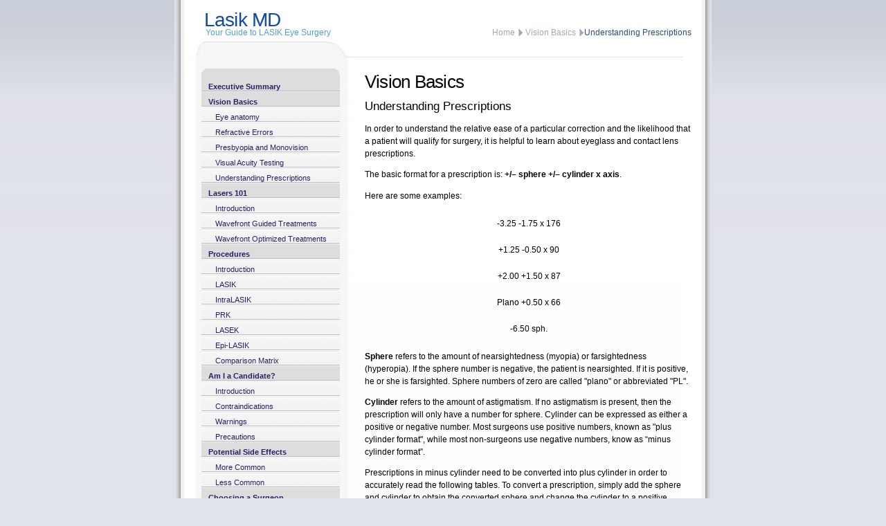

--- FILE ---
content_type: text/html
request_url: http://www.lasik.md/learnaboutlasik/understandingprescriptions.php
body_size: 25395
content:
<!DOCTYPE html PUBLIC "-//W3C//DTD XHTML 1.0 Transitional//EN" "http://www.w3.org/TR/xhtml1/DTD/xhtml1-transitional.dtd"><html xmlns="http://www.w3.org/1999/xhtml"><head>
<meta http-equiv="Content-Type" content="text/html;charset=utf-8" /><title>Understanding Prescriptions for Eyeglasses and Contact Lenses</title>
<meta http-equiv="description" content="Learn to read your own prescription for eyeglasses or contact lenses.">
<meta http-equiv="keywords" content="sphere, cylinder, axis, nearsighted, farsighted, astigmatism, plus cylinder, minus cylinder">
<meta name="copyright" content="Copyright (c) 2026 Eyevolume Inc."></meta>
<link rel="icon" href="http://www.lasik.md/img/favicon.ico" type="image/x-icon" /><link rel="shortcut icon" href="http://www.lasik.md/img/favicon.ico" type="image/x-icon" /><link rel="stylesheet" type="text/css" href="http://www.lasik.md/css/base.css" media="screen" /><link rel="stylesheet" type="text/css" href="http://www.lasik.md/css/style.css" media="screen" /><link rel="stylesheet" type="text/css" href="http://www.lasik.md/css/position.css" media="screen" /><link rel="stylesheet" type="text/css" href="http://www.lasik.md/css/forms.css" media="screen" /><link rel="stylesheet" type="text/css" href="http://www.lasik.md/css/images.css" media="screen" />
<link rel="stylesheet" type="text/css" href="http://www.lasik.md/css/learnAboutLasikPage.css" media="screen" /><link rel="stylesheet" type="text/css" href="http://www.lasik.md/css/menu.css" media="all" /><script src="../js/prototype.js" type="text/javascript"></script><script src="../js/scriptaculous.js" type="text/javascript"></script><script src="../js/behaviour.js" type="text/javascript"></script><script src="../js/lasikBehaviors.js" type="text/javascript"></script>
<!--[if lt IE 7]><script src="../js/ie7-standard-p.js" type="text/javascript">
</script><![endif]--><script language="JavaScript" src="http://www.lasik.md/absolutefp/afpvalidation.asp?formid=5"></script></head><body id="learnAboutLasik" class="noHeaderGraphic visionBasics"><div id="container"><div id="containerTop"><!-- see images.css --></div><div id="mainContent"><div id="header"><h1>Lasik MD</h1><ul id="breadcrumb"><li><a href="http://www.lasik.md">Home</a></li>
<li><a>Vision Basics</a></li><li>Understanding Prescriptions</li></ul><p>Your Guide to LASIK Eye Surgery</p></div><div id="insetBox"><div id="insetBoxTop"></div><div id="sidebar"><div id="menuDiv"><img src="http://www.lasik.md/img/learnAboutLasik/menuTop.gif" alt=""/><ul id="menu"><li><a href="http://www.lasik.md/learnaboutlasik/executivesummary.php" class="first">Executive Summary</a></li> <li><a href="http://www.lasik.md/learnaboutlasik/eyeanatomy.php" class="menuTopLevel" id="visionBasics">Vision Basics</a><ul id="visionBasicsSubMenu" class="subMenu"><li><a href="http://www.lasik.md/learnaboutlasik/eyeanatomy.php">Eye anatomy</a></li><li><a href="http://www.lasik.md/learnaboutlasik/refractiveerrors.php">Refractive Errors</a></li><li><a href="http://www.lasik.md/learnaboutlasik/presbyopiaandmonovision.php">Presbyopia and Monovision</a></li><li><a href="http://www.lasik.md/learnaboutlasik/visualacuitytesting.php">Visual Acuity Testing</a></li><li><a href="http://www.lasik.md/learnaboutlasik/understandingprescriptions.php">Understanding Prescriptions</a></li></ul></li> <li><a href="http://www.lasik.md/learnaboutlasik/lasers101introduction.php" class="menuTopLevel" id="lasers101">Lasers 101</a><ul id="lasers101SubMenu" class="subMenu"><li><a href="http://www.lasik.md/learnaboutlasik/lasers101introduction.php">Introduction</a></li><li><a href="http://www.lasik.md/learnaboutlasik/wavefrontguidedtreatments.php">Wavefront Guided Treatments</a></li><li><a href="http://www.lasik.md/learnaboutlasik/wavefrontoptimizedtreatments.php">Wavefront Optimized Treatments</a></li></ul></li> <li><a href="http://www.lasik.md/learnaboutlasik/proceduresintroduction.php" class="menuTopLevel" id="procedures">Procedures</a><ul id="proceduresSubMenu" class="subMenu"><li><a href="http://www.lasik.md/learnaboutlasik/proceduresintroduction.php">Introduction</a></li><li><a href="http://www.lasik.md/learnaboutlasik/lasik.php">LASIK</a></li><li><a href="http://www.lasik.md/learnaboutlasik/intralasik.php">IntraLASIK</a></li><li><a href="http://www.lasik.md/learnaboutlasik/prk.php">PRK</a></li><li><a href="http://www.lasik.md/learnaboutlasik/lasek.php">LASEK</a></li><li><a href="http://www.lasik.md/learnaboutlasik/epi-lasik.php">Epi-LASIK</a></li><li><a href="http://www.lasik.md/learnaboutlasik/comparisonmatrix.php">Comparison Matrix</a></li></ul></li> <li><a href="http://www.lasik.md/learnaboutlasik/amiacandidateintroduction.php" class="menutoplevel" id="amiacandidate">Am I a Candidate?</a> <ul id="amiacandidateSubMenu" class="subMenu"><li><a href="http://www.lasik.md/learnaboutlasik/amiacandidateintroduction.php">Introduction</a></li><li><a href="http://www.lasik.md/learnaboutlasik/contraindications.php">Contraindications</a></li><li><a href="http://www.lasik.md/learnaboutlasik/warnings.php">Warnings</a></li><li><a href="http://www.lasik.md/learnaboutlasik/precautions.php">Precautions</a></li></ul></li> <li><a href="http://www.lasik.md/learnaboutlasik/morecommon.php" class="menuTopLevel" id="potentialsideeffects">Potential Side Effects</a></li> <ul id="potentialsideeffectsSubMenu" class="subMenu"><li><a href="http://www.lasik.md/learnaboutlasik/morecommon.php">More Common</a></li><li><a href="http://www.lasik.md/learnaboutlasik/lesscommon.php">Less Common</a></li> </ul> <li><a href="http://www.lasik.md/learnaboutlasik/choosingasurgeonintroduction.php" class="menuTopLevel" id="choosingasurgeon">Choosing a Surgeon</a></li><ul id="choosingasurgeonSubMenu" class="subMenu"><li><a href="http://www.lasik.md/learnaboutlasik/choosingasurgeonintroduction.php">Introduction</a></li><li><a href="http://www.lasik.md/learnaboutlasik/yourconsultation.php">Your Consultation</a></li></ul> <li><a href="http://www.lasik.md/learnaboutlasik/lasikcostsintroduction.php" class="last" id="lasikcosts">LASIK Costs</a></li><ul id="lasikcostsSubMenu" class="subMenu"><li><a href="http://www.lasik.md/learnaboutlasik/lasikcostsintroduction.php">Introduction</a></li><li><a href="http://www.lasik.md/learnaboutlasik/realisticprices.php">Realistic Prices</a></li><li><a href="http://www.lasik.md/learnaboutlasik/thesecretsof299lasik.php">The Secrets of $299 LASIK</a></li></ul></ul><img src="http://www.lasik.md/img/learnAboutLasik/menuBottom.gif" alt=""/></div><div id="findASurgeon" class="box">
Learn the cost of LASIK at centers near you.<p /><div>
<a href="http://www.lasik.md/states/lasikalabama.htm">AL</a>
<a href="http://www.lasik.md/states/lasikalaska.htm">AK</a>
<a href="http://www.lasik.md/states/lasikarizona.htm">AZ</a>
<a href="http://www.lasik.md/states/lasikarkansas.htm">AR</a>
<a href="http://www.lasik.md/states/lasikcalifornia.htm">CA</a>
<a href="http://www.lasik.md/states/lasikcolorado.htm">CO</a>
<a href="http://www.lasik.md/states/lasikconnecticut.htm">CT</a>
<a href="http://www.lasik.md/states/lasikdelaware.htm">DE</a>
<a href="http://www.lasik.md/states/lasikdc.htm">DC</a>
<a href="http://www.lasik.md/states/lasikflorida.htm">FL</a>
<a href="http://www.lasik.md/states/lasikgeorgia.htm">GA</a>
<a href="http://www.lasik.md/states/lasikhawaii.htm">HI</a>
<a href="http://www.lasik.md/states/lasikidaho.htm">ID</a>
</div><div>
<a href="http://www.lasik.md/states/lasikillinois.htm">IL</a>
<a href="http://www.lasik.md/states/lasikindiana.htm">IN</a>
<a href="http://www.lasik.md/states/lasikiowa.htm">IA</a>
<a href="http://www.lasik.md/states/lasikkansas.htm">KS</a>
<a href="http://www.lasik.md/states/lasikkentucky.htm">KY</a>
<a href="http://www.lasik.md/states/lasiklouisiana.htm">LA</a>
<a href="http://www.lasik.md/states/lasikmaine.htm">ME</a>
<a href="http://www.lasik.md/states/lasikmaryland.htm">MD</a>
<a href="http://www.lasik.md/states/lasikmassachusetts.htm">MA</a>
<a href="http://www.lasik.md/states/lasikmichigan.htm">MI</a>
<a href="http://www.lasik.md/states/lasikminnesota.htm">MN</a>
<a href="http://www.lasik.md/states/lasikmississippi.htm">MS</a>
<a href="http://www.lasik.md/states/lasikmissouri.htm">MO</a>
</div><div>
<a href="http://www.lasik.md/states/lasikmontana.htm">MT</a>
<a href="http://www.lasik.md/states/lasiknebraska.htm">NE</a>
<a href="http://www.lasik.md/states/lasiknevada.htm">NV</a>
<a href="http://www.lasik.md/states/lasiknewhampshire.htm">NH</a>
<a href="http://www.lasik.md/states/lasiknewjersey.htm">NJ</a>
<a href="http://www.lasik.md/states/lasiknewmexico.htm">NM</a>
<a href="http://www.lasik.md/states/lasiknewyork.htm">NY</a>
<a href="http://www.lasik.md/states/lasiknorthcarolina.htm">NC</a>
<a href="http://www.lasik.md/states/lasiknorthdakota.htm">ND</a>
<a href="http://www.lasik.md/states/lasikohio.htm">OH</a>
<a href="http://www.lasik.md/states/lasikoklahoma.htm">OK</a>
<a href="http://www.lasik.md/states/lasikoregon.htm">OR</a>
<a href="http://www.lasik.md/states/lasikpennsylvania.htm">PA</a>
</div><div>
<a href="http://www.lasik.md/states/lasikrhodeisland.htm">RI</a>
<a href="http://www.lasik.md/states/lasiksouthcarolina.htm">SC</a>
<a href="http://www.lasik.md/states/lasiksouthdakota.htm">SD</a>
<a href="http://www.lasik.md/states/lasiktennessee.htm">TN</a>
<a href="http://www.lasik.md/states/lasiktexas.htm">TX</a>
<a href="http://www.lasik.md/states/lasikutah.htm">UT</a>
<a href="http://www.lasik.md/states/lasikvermont.htm">VT</a>
<a href="http://www.lasik.md/states/lasikvirginia.htm">VA</a>
<a href="http://www.lasik.md/states/lasikwashington.htm">WA</a>
<a href="http://www.lasik.md/states/lasikwestvirginia.htm">WV</a>
<a href="http://www.lasik.md/states/lasikwisconsin.htm">WI</a>
<a href="http://www.lasik.md/states/lasikwyoming.htm">WY</a>
<a href="http://www.lasik.md/morecountries.htm">Worldwide</a>
</div></div><div id="freeNewsletter" class="box"><form action="http://www.lasik.md/absolutefp/afp.asp?formid=5" method="POST" OnSubmit="return xlaAFPvalidate(this)">
<input id="emailAddress" type="text" name="email" value="you@email.com" onfocus="this.value=''" onblur="if (this.value=='') this.value='you@email.com'" /><div id="newsletterSubscribe">
<input type="image" src="../js/blank.gif" value="Subscribe"/></div></form></div><div id="discussionForum" class="box">
Do you have a question or comment about this page? Post it in our forum!<br /><div id="viewForum"><a href="http://www.lasik.md/vb/"></a></div></div><div class="boxgoogle"></div></div><div id="mainColumn">
<h1>Vision Basics</h1><h2>Understanding Prescriptions</h2><p>In order to understand the relative ease of a particular correction and the likelihood that a patient will qualify for surgery, it is helpful to learn about eyeglass and contact lens prescriptions.
</p><p>The basic format for a prescription is: <b>+/– sphere +/– cylinder x axis</b>.
</p><p>Here are some examples:</p><div align="center">
<table border="0" cellpadding="10" cellspacing="0" width="40%"><tr><td align="center">-3.25 -1.75 x 176</td></tr><tr><td align="center">+1.25 -0.50 x 90</td></tr><tr><td align="center">+2.00 +1.50 x 87</td></tr><tr><td align="center">Plano +0.50 x 66</td></tr><tr><td align="center">-6.50 sph.</td></tr></table></div><p><b>Sphere</b> refers to the amount of nearsightedness (myopia) or farsightedness (hyperopia). If the sphere number is negative, the patient is nearsighted. If it is positive, he or she is farsighted. Sphere numbers of zero are called "plano" or abbreviated "PL".
</p><p><b>Cylinder</b> refers to the amount of astigmatism. If no astigmatism is present, then the prescription will only have a number for sphere. Cylinder can be expressed as either a positive or negative number. Most surgeons use positive numbers, known as "plus cylinder format", while most non-surgeons use negative numbers, know as “minus cylinder format”.
</p><p>Prescriptions in minus cylinder need to be converted into plus cylinder in order to accurately read the following tables. To convert a prescription, simply add the sphere and cylinder to obtain the converted sphere and change the cylinder to a positive number. If the axis is =&gt;90, then subtract 90 for the new axis, otherwise add 90.</p><div align="center">
<table border="1" cellpadding="10" cellspacing="0" width="90%" bordercolorlight="#CCCCCC" bordercolordark="#CCCCCC"><tr><td align="center"><b>Prescription Conversion Example</b></td></tr><tr><td align="center">original prescription in minus cylinder = -3.25 -1.75 x 176</td></tr><tr><td align="center">-3.25 + (-1.75) = -5.00 = new sphere</td></tr><tr><td align="center">+1.75 = new cylinder</td></tr><tr><td align="center">176 - 90 = 86 = new axis</td></tr><tr><td align="center">-5.00 +1.75 x 86 = converted prescription in plus cylinder</td></tr></table></div>
<p>&nbsp;</p><p><b>Axis</b> refers to the direction on the clock hour of the astigmatism. It is not necessary to understand anything about the axis number when contemplating laser vision correction, nor is it necessary to understand any of the following terms that are occasionally found on a prescription: "Add", "Prism", "Base Curve", "Diameter" and "Pupillary Distance (PD)". However, if a prescription contains the word “Prism”, this finding should be mentioned to the doctor, as it may indicate an eye alignment problem that makes laser vision correction inadvisable.
</p><p>Here are some prescription examples:</p><div align="center">
<table border="1" cellpadding="10" cellspacing="0" width="90%" bordercolorlight="#CCCCCC" bordercolordark="#CCCCCC" bordercolor="#CCCCCC"><tr><td colspan="3" align="center">
<b>Sample Prescription #1:&nbsp; –3.75 –0.50 x 180</b></td></tr><tr><td align="center">-3.75</td><td align="center">-0.50</td><td align="center">180</td></tr><tr><td align="center">sphere</td><td align="center">cylinder</td><td align="center">axis</td></tr><tr><td colspan="3"><p align="left">Because the sphere is negative, this individual is nearsighted. Notice, however, that the cylinder number is in minus format (i.e., a negative number). When converted to plus cylinder format, the resultant prescription is –4.25 +0.50 x 90.</td></tr></table></div><p></p><div align="center">
<table border="1" cellpadding="10" cellspacing="0" width="90%" bordercolorlight="#CCCCCC" bordercolordark="#CCCCCC" bordercolor="#CCCCCC"><tr><td colspan="3" align="center">
<b>Sample Prescription #2: +2.25 sph, add +1.25</b></td></tr><tr><td align="center">+2.25</td><td align="center">none</td><td align="center">none</td></tr><tr><td align="center">sphere</td><td align="center">cylinder</td><td align="center">axis</td></tr><tr><td colspan="3"><p align="left">Because the sphere is positive, this individual is farsighted. The &quot;add&quot; number is used when a bifocal lens is needed to help with reading. The &quot;add&quot; number is not relevant for our purposes. Notice there is no number for cylinder, so this individual doesn&#39;t have astigmatism.</td></tr></table></div><p></p><div align="center">
<table border="1" cellpadding="10" cellspacing="0" width="90%" bordercolorlight="#CCCCCC" bordercolordark="#CCCCCC" bordercolor="#CCCCCC"><tr><td colspan="3" align="center">
<b>Sample #3: –2.25–1.50x110, BC=8.8 Dia=14.0
</b> </td></tr><tr><td align="center">-2.25</td><td align="center">-1.50</td><td align="center">110</td></tr><tr><td align="center">sphere</td><td align="center">cylinder</td><td align="center">axis</td></tr><tr><td colspan="3"><p align="left">This is a contact lens prescription. The terms BC (base curve) and Dia (diameter) refer to the size of the lens. It is not necessary to understand these terms for our purposes. When converted to plus cylinder format, the prescription reads –3.75 +1.50 x 20.</td></tr></table></div><p>With the basics in mind, let’s take a look at what prescription numbers mean with respect to the relative ease of a particular correction and the likelihood of qualifying for surgery.
</p><p>The basic concept is as expected. Eyes with lower prescription numbers are easier to correct and less likely to run into issues that make surgery inadvisable.
</p><p>But, what is a low prescription? </p><p>Though each surgeon has his or her own criteria, here are some general guidelines. Please note that prescriptions with a negative number for astigmatism (cylinder) must be converted to plus cylinder format before using the tables below.
</p><div align="center">
<table border="1" cellpadding="10" cellspacing="0" width="60%" bordercolorlight="#CCCCCC" bordercolordark="#CCCCCC"><tr><td colspan="2"><p align="center"><b>Myopia (Nearsightedness)</b></td></tr><tr><td>0.00 to -3.00</td><td>low</td></tr><tr><td>-3.01 to -6.00</td><td>moderate</td></tr><tr><td>-6.01 to -9.00</td><td>high</td></tr><tr><td>-9.01 to -12.00</td><td>very high</td></tr><tr><td>&lt;-12.01</td><td>extreme</td></tr></table></div><p></p><div align="center">
<table border="1" cellpadding="10" cellspacing="0" width="60%" bordercolorlight="#CCCCCC" bordercolordark="#CCCCCC"><tr><td colspan="2"><p align="center"><b>Hyperopia (Farsightedness)</b></td></tr><tr><td>0.00 to +2.00</td><td>low to moderate</td></tr><tr><td>+2.01 to +4.00</td><td>moderate to very high</td></tr><tr><td>+4.01 to +6.00</td><td>very high to extreme</td></tr></table></div><p></p><div align="center">
<table border="1" cellpadding="10" cellspacing="0" width="60%" bordercolorlight="#CCCCCC" bordercolordark="#CCCCCC"><tr><td colspan="2"><p align="center"><b>Astigmatism</b></td></tr><tr><td>0.00 to +1.50</td><td>low to moderate</td></tr><tr><td>+1.51 to +3.00</td><td>moderate to high</td></tr><tr><td>+3.01 to +4.50</td><td>high to very high</td></tr><tr><td>+4.51 to +6.00</td><td>very high to extreme</td></tr></table></div><p></p><p></p><!-- google adsense learn about lasik footer --><h2><b><font color="#FF6600">Find a LASIK surgeon you can trust:</font></b></h2><div>
<a style="color: #0000FF; text-decoration: none" href="http://www.lasik.md/states/lasikalabama.htm">AL</a>&nbsp;
<a style="color: #0000FF; text-decoration: none" href="http://www.lasik.md/states/lasikalaska.htm">AK</a>&nbsp;
<a style="color: #0000FF; text-decoration: none" href="http://www.lasik.md/states/lasikarizona.htm">AZ</a>&nbsp
<a style="color: #0000FF; text-decoration: none" href="http://www.lasik.md/states/lasikarkansas.htm">AR</a>&nbsp;
<a style="color: #0000FF; text-decoration: none" href="http://www.lasik.md/states/lasikcalifornia.htm">CA</a>&nbsp;
<a style="color: #0000FF; text-decoration: none" href="http://www.lasik.md/states/lasikcolorado.htm">CO</a>&nbsp;
<a style="color: #0000FF; text-decoration: none" href="http://www.lasik.md/states/lasikconnecticut.htm">CT</a>&nbsp;
<a style="color: #0000FF; text-decoration: none" href="http://www.lasik.md/states/lasikdelaware.htm">DE</a>&nbsp;
<a style="color: #0000FF; text-decoration: none" href="http://www.lasik.md/states/lasikdc.htm">DC</a>&nbsp;
<a style="color: #0000FF; text-decoration: none" href="http://www.lasik.md/states/lasikflorida.htm">FL</a>&nbsp;
<a style="color: #0000FF; text-decoration: none" href="http://www.lasik.md/states/lasikgeorgia.htm">GA</a>&nbsp;
<a style="color: #0000FF; text-decoration: none" href="http://www.lasik.md/states/lasikhawaii.htm">HI</a>&nbsp;
<a style="color: #0000FF; text-decoration: none" href="http://www.lasik.md/states/lasikidaho.htm">ID</a>&nbsp;
<a style="color: #0000FF; text-decoration: none" href="http://www.lasik.md/states/lasikillinois.htm">IL</a>&nbsp;
<a style="color: #0000FF; text-decoration: none" href="http://www.lasik.md/states/lasikindiana.htm">IN</a>&nbsp;
<a style="color: #0000FF; text-decoration: none" href="http://www.lasik.md/states/lasikiowa.htm">IA</a>&nbsp;
<a style="color: #0000FF; text-decoration: none" href="http://www.lasik.md/states/lasikkansas.htm">KS</a>&nbsp;
<a style="color: #0000FF; text-decoration: none" href="http://www.lasik.md/states/lasikkentucky.htm">KY</a>&nbsp;
<a style="color: #0000FF; text-decoration: none" href="http://www.lasik.md/states/lasiklouisiana.htm">LA</a>&nbsp;
<a style="color: #0000FF; text-decoration: none" href="http://www.lasik.md/states/lasikmaine.htm">ME</a>&nbsp;
<a style="color: #0000FF; text-decoration: none" href="http://www.lasik.md/states/lasikmaryland.htm">MD</a>&nbsp;
<a style="color: #0000FF; text-decoration: none" href="http://www.lasik.md/states/lasikmassachusetts.htm">MA</a>&nbsp;
<a style="color: #0000FF; text-decoration: none" href="http://www.lasik.md/states/lasikmichigan.htm">MI</a>&nbsp;
<a style="color: #0000FF; text-decoration: none" href="http://www.lasik.md/states/lasikminnesota.htm">MN</a>&nbsp;
<a style="color: #0000FF; text-decoration: none" href="http://www.lasik.md/states/lasikmississippi.htm">MS</a>&nbsp;
<a style="color: #0000FF; text-decoration: none" href="http://www.lasik.md/states/lasikmissouri.htm">MO</a>&nbsp;
<a style="color: #0000FF; text-decoration: none" href="http://www.lasik.md/states/lasikmontana.htm">MT</a>&nbsp;
<a style="color: #0000FF; text-decoration: none" href="http://www.lasik.md/states/lasiknebraska.htm">NE</a>&nbsp;
<a style="color: #0000FF; text-decoration: none" href="http://www.lasik.md/states/lasiknevada.htm">NV</a>&nbsp;
<a style="color: #0000FF; text-decoration: none" href="http://www.lasik.md/states/lasiknewhampshire.htm">NH</a>&nbsp;
<a style="color: #0000FF; text-decoration: none" href="http://www.lasik.md/states/lasiknewjersey.htm">NJ</a>&nbsp;
<a style="color: #0000FF; text-decoration: none" href="http://www.lasik.md/states/lasiknewmexico.htm">NM</a>&nbsp;
<a style="color: #0000FF; text-decoration: none" href="http://www.lasik.md/states/lasiknewyork.htm">NY</a>&nbsp;
<a style="color: #0000FF; text-decoration: none" href="http://www.lasik.md/states/lasiknorthcarolina.htm">NC</a>&nbsp;
<a style="color: #0000FF; text-decoration: none" href="http://www.lasik.md/states/lasiknorthdakota.htm">ND</a>&nbsp;
<a style="color: #0000FF; text-decoration: none" href="http://www.lasik.md/states/lasikohio.htm">OH</a>&nbsp;
<a style="color: #0000FF; text-decoration: none" href="http://www.lasik.md/states/lasikoklahoma.htm">OK</a>&nbsp;
<a style="color: #0000FF; text-decoration: none" href="http://www.lasik.md/states/lasikoregon.htm">OR</a>&nbsp;
<a style="color: #0000FF; text-decoration: none" href="http://www.lasik.md/states/lasikpennsylvania.htm">PA</a>&nbsp;
<a style="color: #0000FF; text-decoration: none" href="http://www.lasik.md/states/lasikrhodeisland.htm">RI</a>&nbsp;
<a style="color: #0000FF; text-decoration: none" href="http://www.lasik.md/states/lasiksouthcarolina.htm">SC</a>&nbsp;
<a style="color: #0000FF; text-decoration: none" href="http://www.lasik.md/states/lasiksouthdakota.htm">SD</a>&nbsp;
<a style="color: #0000FF; text-decoration: none" href="http://www.lasik.md/states/lasiktennessee.htm">TN</a>&nbsp;
<a style="color: #0000FF; text-decoration: none" href="http://www.lasik.md/states/lasiktexas.htm">TX</a>&nbsp;
<a style="color: #0000FF; text-decoration: none" href="http://www.lasik.md/states/lasikutah.htm">UT</a>&nbsp;
<a style="color: #0000FF; text-decoration: none" href="http://www.lasik.md/states/lasikvermont.htm">VT</a>&nbsp;
<a style="color: #0000FF; text-decoration: none" href="http://www.lasik.md/states/lasikvirginia.htm">VA</a>&nbsp;
<a style="color: #0000FF; text-decoration: none" href="http://www.lasik.md/states/lasikwashington.htm">WA</a>&nbsp;
<a style="color: #0000FF; text-decoration: none" href="http://www.lasik.md/states/lasikwestvirginia.htm">WV</a>&nbsp;
<a style="color: #0000FF; text-decoration: none" href="http://www.lasik.md/states/lasikwisconsin.htm">WI</a>&nbsp;
<a style="color: #0000FF; text-decoration: none" href="http://www.lasik.md/states/lasikwyoming.htm">WY</a>&nbsp;
<a style="color: #0000FF; text-decoration: none" href="http://www.lasik.md/morecountries.htm">Worldwide</a>
</div><br><!-- AddThis Button BEGIN --><div class="addthis_toolbox addthis_default_style ">
<a class="addthis_button_facebook_like" fb:like:layout="button_count"></a>
<a class="addthis_button_tweet"></a>
<a class="addthis_button_google_plusone" g:plusone:size="medium"></a>
<a class="addthis_counter addthis_pill_style"></a>
</div><script type="text/javascript">var addthis_config = {"data_track_addressbar":true};</script><script type="text/javascript" src="http://s7.addthis.com/js/250/addthis_widget.js#pubid=ra-4e6e7d2157765e27"></script></div><p class="keywords"></p></div><div id="footer">
&copy;2026 Eyevolume | <a href="http://www.lasik.md/contactus.php">Contact Us</a> | <a href="http://www.lasik.md/privacypolicy.php">Privacy Policy</a> | <a href="http://www.lasik.md/termsofuse.php">Terms of Use</a> | <a href="http://www.lasik.md/sitemap.php">Site Map</a>
</div></div><br /><div id="containerBottom"><!-- see images.css --></div></div><script type="text/javascript">
var gaJsHost = (("https:" == document.location.protocol) ? "https://ssl." : "http://www.");
document.write(unescape("%3Cscript src='" + gaJsHost + "google-analytics.com/ga.js' type='text/javascript'%3E%3C/script%3E"));
</script><script type="text/javascript">
try {var pageTracker = _gat._getTracker("UA-9122351-1");
pageTracker._trackPageview();
} catch(err) {}
</script></body></html>


--- FILE ---
content_type: text/css
request_url: http://www.lasik.md/css/base.css
body_size: 75
content:
/**
* Remove the border on images within links.
*/
a img{border:none;}


--- FILE ---
content_type: text/css
request_url: http://www.lasik.md/css/style.css
body_size: 5489
content:
a
{
	color: #6e6666;
}

a.graylink

{
	color: #888888;
}

h1
{
	font-weight: normal;
	font-size: 2.3em;
	letter-spacing: -0.03em;
	color: #154aa4;
	margin: 0;
	padding-bottom: 0;
}

h2
{
	font-weight: normal;
}

div#header p
{
	margin: 0 0 0 2px;
	padding: 0;
	color: #53a1cb;
	display: inline;
}

div#header ul
{
	margin: 0 2px 0 0;
	padding: 0;
	float: right;
	list-style: none;
}

div#header li
{
	display: inline;
	color: #2f4d72;
}

div#header li a
{
	text-decoration: none;
	padding-right: 12px;
	color: #a3a9b2;
	background: url("../img/breadcrumbArrow.gif") no-repeat right;
}

div#header li a:hover
{
	color: #889497;
	text-decoration: underline;
}

div#insetBoxTop h2
{
	font-size: 1.5em;
	font-weight: normal;
	color: #154aa4;
	margin-bottom: 3px;
	padding-top: 16px;
}

div#insetBoxTop p
{
	line-height: 1.3em;
	margin: 0;
	padding: 0 40px 0 0;
	color: #53a1cb;
}

div#insetBoxMiddle, div#insetBoxMiddle a
{
	color: #154aa4;
}

div#insetBoxMiddle h2
{
	color: #000;
}

div#leftForm
{
	margin-top: 10px;
}

div#rightForm
{
	margin-top: 10px;
}

div#leftForm h2
{
	padding-top: 10px;
	font-size: 1.35em;
	font-weight: bold;
}

div#rightForm h2
{
	padding-top: 10px;
	font-size: 1.35em;
	font-weight: bold;
}

div#footer
{
	font-size: 0.8em;
	color: #888;
	padding: 0 20px;
}

div#footer a
{
	color: #888;
}

div#footer span.createdBy 
{
	float: right;
}

div#footer span.createdBy a
{
	background: none;
}

div.keywords
{
	color: #888;
	padding: 10px 10px 30px 10px;
	margin-bottom: 0;
	clear: both;
}

/**
* Sidebar and bottom buttons from city page and state page (shared styles)
*/

div#lasikGuide,
div#lasikGuide a,
div#lasikForum,
div#lasikForum a,
div#listYourPracticeLink,
div#listYourPracticeLink a,
div#newsletterSubscribeLink,
div#newsletterSubscribeLink a,
div#newsletterSubscribe input
{
	display: block;
	width: 128px;
	height: 45px;
}

div#lasikGuide,
div#lasikForum,
div#listYourPracticeLink,
div#newsletterSubscribeLink
{
	margin: 8px 12px 8px 70px;
}

div#lasikGuide a:hover,
div#lasikForum a:hover,
div#listYourPracticeLink a:hover,
div#newsletterSubscribeLink a:hover
{
	background-position: 0 -45px;
}

div#lasikForum,
div#lasikForum a
{
	background: url("../img/state/lasikForum.gif") no-repeat;
}
div#lasikGuide,
div#lasikGuide a
{
	background: url("../img/state/lasikGuide.gif") no-repeat;
}

div#listYourPracticeLink,
div#listYourPracticeLink a
{
	background: url("../img/state/listYourPractice.gif") no-repeat;
}

div#newsletterSubscribe
{
	float: right;
}

form div#newsletterSubscribe input,
div#newsletterSubscribe
{
	background: url("../img/home/subscribe.gif") no-repeat;
	margin: 0;
	padding: 0;
	border: none;
}

form div#newsletterSubscribe input:hover
{
	background-position: 0 -42px;
}

/**
* Shared between home and learnAboutLasik.
*/
input#emailAddress
{
	margin-top: 4px;
	margin-bottom: 5px;
	padding: 4px;
	width: 112px;
	float: right;
}

/* Added by DJ */

.variation2 div#getInformation {position: absolute; left: 50%; bottom: 10px; margin-left: -153px;} .variation2 div#getInformation input {background: url(http://www.lasik.md/img/city/get-info-button.png) no-repeat left top; width: 307px; height: 48px;} .variation2 div#getInformation input:hover {background-position: left bottom;}
div#insetBoxMiddle {position: relative; zoom: 1;}
.benefit-heading {font-size: 1.8em; font-family: Arial; font-weight: bold; color: #3b5e89; padding: 1em 10px 0;}
.form-hint {position: relative; top: -22px; text-align: center; background: #ffffa5; margin: 0 60px 0 40px; padding: 3px 0 5px; color: #000; border-bottom: 1px solid #999; border-right: 1px solid #999;}
.newform form {border: 4px solid #e9ae85; background: #fcfcd9; overflow: hidden; display: block; width: 645px; padding: 10px 0; zoom: 1;}
.newform .variation2 div#getInformation {position: relative; left: -200px; bottom: -10px; margin: 0; background: none;} 
.newform .variation2 div#getInformation input {background: url(../img/city/btn-send-free-info.png) no-repeat left top; width: 203px; height: 35px; float: none;}
.newform div#insetBoxMiddle {padding-bottom: 10px;}
.newform div#leftForm{margin: 0; width:315px;padding-bottom:60px;}
.newform div#rightForm{width:320px;float:right;padding:0; margin: 0;}

.privacy-statement {padding: 0pt 100px; text-align: center; color: rgb(108, 108, 108); font-size: 0.8em; clear: both;}


/* Added by TQ - social media button CSS */


/* Social Buttons */

/* Social Buttons */
ul.social-buttons {list-style: none;}
ul.social-buttons li {float:left; padding: 0 0 0 15px;}
ul.social-buttons li.social-button-tweet {width: 95px}
ul.social-buttons li.social-button-stumble {width: 65px;}
ul.social-buttons li.social-button-plusone {width: 60px;}
ul.social-buttons li.social-button-inshare {width: 95px;}

/* >> The Magnificent CLEARFIX: Updated to prevent margin-collapsing on child elements << j.mp/bestclearfix */
/* Changed clearfix to group, for better semantic markup, as advised by Dan Cederholm in http://handcraftedcss.com/ */
.group:before, .group:after {content: "\0020"; display: block; height: 0; visibility: hidden;}
.group:after {clear: both;}
/* fix group: blueprintcss.lighthouseapp.com/projects/15318/tickets/5-extra-margin-padding-bottom-of-page */
.group {zoom: 1;}

--- FILE ---
content_type: text/css
request_url: http://www.lasik.md/css/position.css
body_size: 988
content:
body{text-align:center;font:normal 76%/1.5em Verdana,sans-serif;background:#e0e3e9 url("../img/bodyBackground.jpg") repeat-x top;margin:0;padding:0;}
div#container{margin:0 auto;width:776px;background:url("../img/containerBackground.gif") repeat-y center;font-size:1em;padding:0;text-align:left;}
/div#footer
/{/clear:both;/background:#fff url("../img/footerBackground.gif") no-repeat center;/margin:0 -11px 0 -12px;/}
div#insetBoxTop{border:none;background:url("../img/insetBoxTop.gif") no-repeat center left;height:97px;padding:0 0px 0px 20px;margin:0;}
div#insetBoxMiddle{background:url("../img/insetBoxMiddle.gif") repeat-y left;padding-left:26px;margin-top:0;padding-top:0;}
div#insetBoxBottom{background:url("../img/insetBoxBottom.gif") no-repeat left bottom;margin-bottom:10px;height:30px;clear:both;}
div#mainContent{padding:0 0 0 25px;margin:0;display:block;width:724px;}
div#header{margin:0 0 0 18px;padding:20px 0 0 0;}
ul#breadcrumb{position:relative;z-index:1024;}


--- FILE ---
content_type: text/css
request_url: http://www.lasik.md/css/forms.css
body_size: 753
content:
form{display:inline;}
fieldset{border:none;}
form br{clear:left;}
form label,
form input,
form select,
form textarea,
form img{float:left;display:block;margin:1px;margin-left:4px;}
form label{width:200px;text-align:right;}
fieldset#howMayWeHelpYou label{width:230px;text-align:left;padding:0 0 4px 0px;}
fieldset#howMayWeHelpYou img{padding:0 0 0 5px;}
fieldset#howMayWeHelpYou input{margin-left:20px;}
fieldset#selectSurgeons input{text-align:right;padding:0;margin-left:20px;}
fieldset#selectSurgeons label{width:260px;text-align:left;}
fieldset#selectSurgeons label.odd{background-color:#ebebeb;}
fieldset#reachYou label{width:70px;padding:0 0 4px 40px;}
input.phone{width:26px;}
input.zip{width:70px;}
input#getInformation{width:137px;height:41px;}


--- FILE ---
content_type: text/css
request_url: http://www.lasik.md/css/images.css
body_size: 330
content:
div#containerTop
{
	display: block;
	width: 776px;
	/*height: 251px;*/
	background: url("../img/containerTop.gif") no-repeat;
	position: absolute;
	z-index: 0;
}

div#containerBottom
{
	clear: both;
	display: block;
	width: 776px;
	height: 26px;
	background: #e0e3e9 url("../img/containerBottom.gif") no-repeat;
}

--- FILE ---
content_type: text/css
request_url: http://www.lasik.md/css/learnAboutLasikPage.css
body_size: 3305
content:
body#learnAboutLasik div#insetBoxTop{display:block;width:710px;height:348px;margin-bottom:20px;background:#fff url("../img/learnAboutLasik/insetBoxTop.jpg") no-repeat;}
body#learnAboutLasik.noHeaderGraphic div#insetBoxTop{background:#fff url("../img/learnAboutLasik/insetBoxTopNoWoman.jpg") no-repeat;}
body#learnAboutLasik div#insetBox{background:#fff url("../img/learnAboutLasik/insetBox.gif") repeat-y;}
body#learnAboutLasik div#mainColumn{margin:0 0px 20px 250px;padding-bottom:30px;color:#000;}
body#learnAboutLasik.noHeaderGraphic div#mainColumn{position:relative;top:-318px;}
body#learnAboutLasik div#mainColumn h1{color:#000;font-size:2.1em;margin:20px 0px 0px 0px; line-height:1em;}
body#learnAboutLasik div#mainColumn h2{color:#000;font-size:1.4em;}
body#learnAboutLasik div#mainColumn p.footer{color:#000;font-size:.8em;line-height:1.6em;}
body#learnAboutLasik div#mainColumn p.belowpics{color:#000;font-size:0.8em;line-height:1.6em;text-align:justify;}
body#learnAboutLasik div#mainColumn p.belowpicscentered{color:#000;font-size:0.8em;line-height:1.6em;text-align:center;}
body#learnAboutLasik div#mainColumn a{color:#000;}
body#learnAboutLasik div#mainColumn a.source{color:#888888; text-decoration:none;}
body#learnAboutLasik div#mainColumn a.source:hover {color:#888888; text-decoration:underline}
body#learnAboutLasik div#mainColumn a.headline{color:#000000;margin:20px 0px 0px 0px; line-height:1em;text-decoration:none;}
body#learnAboutLasik div#mainColumn a.headline:hover {color:#000000;margin:20px 0px 0px 0px; line-height:1em;text-decoration:underline;}


div#mainColumn span.subhead {font-weight: bold;}


body#learnAboutLasik div#sidebar{float:left;position:relative;top:-325px;margin:0 0 -325px 8px;}
body#learnAboutLasik div#sidebar div.boxgoogle{display:block;width:197px;margin:6px 0 0 -8px;padding:30px 20px 0px 20px;font-size:0.9em;line-height:1.1em;color:#666;}
body#learnAboutLasik div#sidebar div#menuDiv{margin-left:6px;}
body#learnAboutLasik div#sidebar div.box{display:block;width:177px;margin:6px 0 0 -8px;padding:60px 20px 0px 20px;font-size:0.9em;line-height:1.1em;color:#666;}
body#learnAboutLasik div#sidebar div#findASurgeon{height:262px;margin-top:12px;background:url("../img/learnAboutLasik/findASurgeon.jpg") no-repeat 5px 0;}
body#learnAboutLasik div#sidebar div#findASurgeon div{display:block;float:left;margin-left:10px;width:25px;}
body#learnAboutLasik div#sidebar div#findASurgeon div a{display:block;font-size:0.9em;line-height:1.3em;text-decoration:none;color:#154aa4;}
body#learnAboutLasik div#sidebar div#findASurgeon div a:hover{background:#91fbfe;color:#000;}
body#learnAboutLasik div#freeNewsletter{height:105px;background:url("../img/learnAboutLasik/freeNewsletter.jpg") no-repeat 5px 0;}
body#learnAboutLasik div#discussionForum{height:98px;background:url("../img/learnAboutLasik/discussionForum.jpg") no-repeat 5px 0;}
body#learnAboutLasik div#viewForum{float:right;}
body#learnAboutLasik div#viewForum,
body#learnAboutLasik div#viewForum a{display:block;width:118px;height:38px;background:url("../img/learnAboutLasik/viewForum.png") no-repeat;}
body#learnAboutLasik div#viewForum a:hover{background-position:0 -38px;}
body#learnAboutLasik input#email{width:150px;margin:0px;}
ul {list-style: square outside}


--- FILE ---
content_type: text/css
request_url: http://www.lasik.md/css/menu.css
body_size: 876
content:
div#menuDiv ul{padding:0;margin:0;}
div#menuDiv img{display:block;margin:0;}
ul#menu{width:200px;clear:both;}
ul#menu li{list-style:none;padding:0;margin:0;}
ul#menu a{padding:5px 0 2px 10px;height:13px;display:block;font-family:sans-serif;font-size:11px;font-weight:bold;text-decoration:none;border-top:1px solid #eee;border-bottom:1px solid #bbb;background-color:#ddd;color:#226;}
ul#menu a.first{border-top:1px solid #ddd;}
ul#menu a.last{border-bottom:none;}
ul#menu ul li a{padding-left:20px;font-weight:normal;border-top:1px solid white;border-bottom:1px solid silver;background:#eee url("../img/learnAboutLasik/menuBackground.gif") repeat-x;color:#226;}
ul#menu a:hover{background-color:#c4e6ec;background-position:0 -30px;color:#004;}
ul#menu a:active,ul#menu a.selected{background-color:#eef;background-position:0 -60px;border-top:1px solid #eef;color:#004;}

--- FILE ---
content_type: application/x-javascript
request_url: http://www.lasik.md/js/behaviour.js
body_size: 3658
content:
   
var Behaviour={list : new Array,
register : function(sheet){Behaviour.list.push(sheet);},
start : function(){Behaviour.addLoadEvent(function(){Behaviour.apply();});},
apply : function(){for (h=0;sheet=Behaviour.list[h];h++){for (selector in sheet){list=document.getElementsBySelector(selector);if (!list){continue;}
for (i=0;element=list[i];i++){sheet[selector](element);}}}},
addLoadEvent : function(func){var oldonload=window.onload;if (typeof window.onload !='function'){window.onload=func;}else{window.onload=function(){oldonload();func();}}}}
Behaviour.start();function getAllChildren(e){return e.all ? e.all : e.getElementsByTagName('*');}
document.getElementsBySelector=function(selector){if (!document.getElementsByTagName){return new Array();}
var tokens=selector.split(' ');var currentContext=new Array(document);for (var i=0; i < tokens.length; i++){token=tokens[i].replace(/^\s+/,'').replace(/\s+$/,'');;if (token.indexOf('#') > -1){var bits=token.split('#');var tagName=bits[0];var id=bits[1];var element=document.getElementById(id);if (tagName && element.nodeName.toLowerCase() !=tagName){return new Array();}
currentContext=new Array(element);continue;}
if (token.indexOf('.') > -1){var bits=token.split('.');var tagName=bits[0];var className=bits[1];if (!tagName){tagName='*';}
var found=new Array;var foundCount=0;for (var h=0; h < currentContext.length; h++){var elements;if (tagName=='*'){elements=getAllChildren(currentContext[h]);}else{elements=currentContext[h].getElementsByTagName(tagName);}
for (var j=0; j < elements.length; j++){found[foundCount++]=elements[j];}}
currentContext=new Array;var currentContextIndex=0;for (var k=0; k < found.length; k++){if (found[k].className && found[k].className.match(new RegExp('\\b'+className+'\\b'))){currentContext[currentContextIndex++]=found[k];}}
continue;}
if (token.match(/^(\w*)\[(\w+)([=~\|\^\$\*]?)=?"?([^\]"]*)"?\]$/)){var tagName=RegExp.$1;var attrName=RegExp.$2;var attrOperator=RegExp.$3;var attrValue=RegExp.$4;if (!tagName){tagName='*';}
var found=new Array;var foundCount=0;for (var h=0; h < currentContext.length; h++){var elements;if (tagName=='*'){elements=getAllChildren(currentContext[h]);}else{elements=currentContext[h].getElementsByTagName(tagName);}
for (var j=0; j < elements.length; j++){found[foundCount++]=elements[j];}}
currentContext=new Array;var currentContextIndex=0;var checkFunction;switch (attrOperator){case '=': 
checkFunction=function(e){return (e.getAttribute(attrName)==attrValue);};break;case '~': 
checkFunction=function(e){return (e.getAttribute(attrName).match(new RegExp('\\b'+attrValue+'\\b')));};break;case '|': 
checkFunction=function(e){return (e.getAttribute(attrName).match(new RegExp('^'+attrValue+'-?')));};break;case '^': 
checkFunction=function(e){return (e.getAttribute(attrName).indexOf(attrValue)==0);};break;case '$': 
checkFunction=function(e){return (e.getAttribute(attrName).lastIndexOf(attrValue)==e.getAttribute(attrName).length - attrValue.length);};break;case '*': 
checkFunction=function(e){return (e.getAttribute(attrName).indexOf(attrValue) > -1);};break;default :
checkFunction=function(e){return e.getAttribute(attrName);};}
currentContext=new Array;var currentContextIndex=0;for (var k=0; k < found.length; k++){if (checkFunction(found[k])){currentContext[currentContextIndex++]=found[k];}}
continue;}
if (!currentContext[0]){return;}
tagName=token;var found=new Array;var foundCount=0;for (var h=0; h < currentContext.length; h++){var elements=currentContext[h].getElementsByTagName(tagName);for (var j=0; j < elements.length; j++){found[foundCount++]=elements[j];}}
currentContext=found;}
return currentContext;}


--- FILE ---
content_type: application/x-javascript
request_url: http://www.lasik.md/js/scriptaculous.js
body_size: 1016
content:
// Copyright (c) 2005 Thomas Fuchs (http://script.aculo.us, http://mir.aculo.us)
//  The above copyright notice and this permission notice shall be
//  NONINFRINGEMENT. IN NO EVENT SHALL THE AUTHORS OR COPYRIGHT HOLDERS BE
var Scriptaculous={Version:'1.5.1',
require: function(libraryName){document.write('<script type="text/javascript" src="'+libraryName+'"></script>');},
load: function(){if((typeof Prototype=='undefined') ||
parseFloat(Prototype.Version.split(".")[0]+"."+
Prototype.Version.split(".")[1]) < 1.4)
throw("script.aculo.us requires the Prototype JavaScript framework >=1.4.0");$A(document.getElementsByTagName("script")).findAll( function(s){return (s.src && s.src.match(/scriptaculous\.js(\?.*)?$/))
}).each( function(s){var path=s.src.replace(/scriptaculous\.js(\?.*)?$/,'');var includes=s.src.match(/\?.*load=([a-z,]*)/);(includes ? includes[1] :'builder,effects,dragdrop,controls,slider').split(',').each(
function(include){Scriptaculous.require(path+include+'.js')});});}}
Scriptaculous.load();

--- FILE ---
content_type: application/x-javascript
request_url: http://www.lasik.md/js/dragdrop.js
body_size: 14421
content:
// Copyright (c) 2005 Thomas Fuchs (http://script.aculo.us, http://mir.aculo.us)
/*--------------------------------------------------------------------------*/
var Droppables={drops: [],
remove: function(element){this.drops=this.drops.reject(function(d){return d.element==$(element)});},
add: function(element){element=$(element);var options=Object.extend({greedy:     true,
hoverclass: null  
}, arguments[1] ||{});if(options.containment){options._containers=[];var containment=options.containment;if((typeof containment=='object') && 
(containment.constructor==Array)){containment.each( function(c){options._containers.push($(c))});}else{options._containers.push($(containment));}}
if(options.accept) options.accept=[options.accept].flatten();Element.makePositioned(element);options.element=element;this.drops.push(options);},
isContained: function(element, drop){var parentNode=element.parentNode;return drop._containers.detect(function(c){return parentNode==c});},
isAffected: function(point, element, drop){return (
(drop.element!=element) &&
((!drop._containers) ||
this.isContained(element, drop)) &&
((!drop.accept) ||
(Element.classNames(element).detect( 
function(v){return drop.accept.include(v)}) )) &&
Position.within(drop.element, point[0], point[1]) );},
deactivate: function(drop){if(drop.hoverclass)
Element.removeClassName(drop.element, drop.hoverclass);this.last_active=null;},
activate: function(drop){if(drop.hoverclass)
Element.addClassName(drop.element, drop.hoverclass);this.last_active=drop;},
show: function(point, element){if(!this.drops.length) return;if(this.last_active) this.deactivate(this.last_active);this.drops.each( function(drop){if(Droppables.isAffected(point, element, drop)){if(drop.onHover)
drop.onHover(element, drop.element, Position.overlap(drop.overlap, drop.element));if(drop.greedy){Droppables.activate(drop);throw $break;}}});},
fire: function(event, element){if(!this.last_active) return;Position.prepare();if (this.isAffected([Event.pointerX(event), Event.pointerY(event)], element, this.last_active))
if (this.last_active.onDrop) 
this.last_active.onDrop(element, this.last_active.element, event);},
reset: function(){if(this.last_active)
this.deactivate(this.last_active);}}
var Draggables={drags: [],
observers: [],
register: function(draggable){if(this.drags.length==0){this.eventMouseUp=this.endDrag.bindAsEventListener(this);this.eventMouseMove=this.updateDrag.bindAsEventListener(this);this.eventKeypress=this.keyPress.bindAsEventListener(this);Event.observe(document, "mouseup", this.eventMouseUp);Event.observe(document, "mousemove", this.eventMouseMove);Event.observe(document, "keypress", this.eventKeypress);}
this.drags.push(draggable);},
unregister: function(draggable){this.drags=this.drags.reject(function(d){return d==draggable});if(this.drags.length==0){Event.stopObserving(document, "mouseup", this.eventMouseUp);Event.stopObserving(document, "mousemove", this.eventMouseMove);Event.stopObserving(document, "keypress", this.eventKeypress);}},
activate: function(draggable){window.focus();this.activeDraggable=draggable;},
deactivate: function(draggbale){this.activeDraggable=null;},
updateDrag: function(event){if(!this.activeDraggable) return;var pointer=[Event.pointerX(event), Event.pointerY(event)];if(this._lastPointer && (this._lastPointer.inspect()==pointer.inspect())) return;this._lastPointer=pointer;this.activeDraggable.updateDrag(event, pointer);},
endDrag: function(event){if(!this.activeDraggable) return;this._lastPointer=null;this.activeDraggable.endDrag(event);this.activeDraggable=null;},
keyPress: function(event){if(this.activeDraggable)
this.activeDraggable.keyPress(event);},
addObserver: function(observer){this.observers.push(observer);this._cacheObserverCallbacks();},
removeObserver: function(element){this.observers=this.observers.reject( function(o){return o.element==element});this._cacheObserverCallbacks();},
notify: function(eventName, draggable, event){if(this[eventName+'Count'] > 0)
this.observers.each( function(o){if(o[eventName]) o[eventName](eventName, draggable, event);});},
_cacheObserverCallbacks: function(){['onStart','onEnd','onDrag'].each( function(eventName){Draggables[eventName+'Count']=Draggables.observers.select(
function(o){return o[eventName];}
).length;});}}
/*--------------------------------------------------------------------------*/
var Draggable=Class.create();Draggable.prototype={initialize: function(element){var options=Object.extend({handle: false,
starteffect: function(element){new Effect.Opacity(element,{duration:0.2, from:1.0, to:0.7});},
reverteffect: function(element, top_offset, left_offset){var dur=Math.sqrt(Math.abs(top_offset^2)+Math.abs(left_offset^2))*0.02;element._revert=new Effect.Move(element,{x: -left_offset, y: -top_offset, duration: dur});},
endeffect: function(element){new Effect.Opacity(element,{duration:0.2, from:0.7, to:1.0});},
zindex: 1000,
revert: false,
snap: false   
}, arguments[1] ||{});this.element=$(element);if(options.handle && (typeof options.handle=='string'))
this.handle=Element.childrenWithClassName(this.element, options.handle)[0];if(!this.handle) this.handle=$(options.handle);if(!this.handle) this.handle=this.element;Element.makePositioned(this.element);this.delta=this.currentDelta();this.options=options;this.dragging=false;this.eventMouseDown=this.initDrag.bindAsEventListener(this);Event.observe(this.handle, "mousedown", this.eventMouseDown);Draggables.register(this);},
destroy: function(){Event.stopObserving(this.handle, "mousedown", this.eventMouseDown);Draggables.unregister(this);},
currentDelta: function(){return([
parseInt(Element.getStyle(this.element,'left') || '0'),
parseInt(Element.getStyle(this.element,'top') || '0')]);},
initDrag: function(event){if(Event.isLeftClick(event)){var src=Event.element(event);if(src.tagName && (
src.tagName=='INPUT' ||
src.tagName=='SELECT' ||
src.tagName=='BUTTON' ||
src.tagName=='TEXTAREA')) return;if(this.element._revert){this.element._revert.cancel();this.element._revert=null;}
var pointer=[Event.pointerX(event), Event.pointerY(event)];var pos=Position.cumulativeOffset(this.element);this.offset=[0,1].map( function(i){return (pointer[i] - pos[i])});Draggables.activate(this);Event.stop(event);}},
startDrag: function(event){this.dragging=true;if(this.options.zindex){this.originalZ=parseInt(Element.getStyle(this.element,'z-index') || 0);this.element.style.zIndex=this.options.zindex;}
if(this.options.ghosting){this._clone=this.element.cloneNode(true);Position.absolutize(this.element);this.element.parentNode.insertBefore(this._clone, this.element);}
Draggables.notify('onStart', this, event);if(this.options.starteffect) this.options.starteffect(this.element);},
updateDrag: function(event, pointer){if(!this.dragging) this.startDrag(event);Position.prepare();Droppables.show(pointer, this.element);Draggables.notify('onDrag', this, event);this.draw(pointer);if(this.options.change) this.options.change(this);if(navigator.appVersion.indexOf('AppleWebKit')>0) window.scrollBy(0,0);Event.stop(event);},
finishDrag: function(event, success){this.dragging=false;if(this.options.ghosting){Position.relativize(this.element);Element.remove(this._clone);this._clone=null;}
if(success) Droppables.fire(event, this.element);Draggables.notify('onEnd', this, event);var revert=this.options.revert;if(revert && typeof revert=='function') revert=revert(this.element);var d=this.currentDelta();if(revert && this.options.reverteffect){this.options.reverteffect(this.element, 
d[1]-this.delta[1], d[0]-this.delta[0]);}else{this.delta=d;}
if(this.options.zindex)
this.element.style.zIndex=this.originalZ;if(this.options.endeffect) 
this.options.endeffect(this.element);Draggables.deactivate(this);Droppables.reset();},
keyPress: function(event){if(!event.keyCode==Event.KEY_ESC) return;this.finishDrag(event, false);Event.stop(event);},
endDrag: function(event){if(!this.dragging) return;this.finishDrag(event, true);Event.stop(event);},
draw: function(point){var pos=Position.cumulativeOffset(this.element);var d=this.currentDelta();pos[0] -=d[0]; pos[1] -=d[1];var p=[0,1].map(function(i){return (point[i]-pos[i]-this.offset[i])}.bind(this));if(this.options.snap){if(typeof this.options.snap=='function'){p=this.options.snap(p[0],p[1]);}else{if(this.options.snap instanceof Array){p=p.map( function(v, i){return Math.round(v/this.options.snap[i])*this.options.snap[i]}.bind(this))
}else{p=p.map( function(v){return Math.round(v/this.options.snap)*this.options.snap}.bind(this))
}}}
var style=this.element.style;if((!this.options.constraint) || (this.options.constraint=='horizontal'))
style.left=p[0]+"px";if((!this.options.constraint) || (this.options.constraint=='vertical'))
style.top=p[1]+"px";if(style.visibility=="hidden") style.visibility="";}}
/*--------------------------------------------------------------------------*/
var SortableObserver=Class.create();SortableObserver.prototype={initialize: function(element, observer){this.element=$(element);this.observer=observer;this.lastValue=Sortable.serialize(this.element);},
onStart: function(){this.lastValue=Sortable.serialize(this.element);},
onEnd: function(){Sortable.unmark();if(this.lastValue !=Sortable.serialize(this.element))
this.observer(this.element)
}}
var Sortable={sortables: new Array(),
options: function(element){element=$(element);return this.sortables.detect(function(s){return s.element==element});},
destroy: function(element){element=$(element);this.sortables.findAll(function(s){return s.element==element}).each(function(s){Draggables.removeObserver(s.element);s.droppables.each(function(d){Droppables.remove(d)});s.draggables.invoke('destroy');});this.sortables=this.sortables.reject(function(s){return s.element==element});},
create: function(element){element=$(element);var options=Object.extend({element:     element,
tag:         'li',       
dropOnEmpty: false,
tree:        false,      
overlap:     'vertical', 
constraint:  'vertical', 
containment: element,    
handle:      false,      
only:        false,
hoverclass:  null,
ghosting:    false,
format:      null,
onChange:    Prototype.emptyFunction,
onUpdate:    Prototype.emptyFunction
}, arguments[1] ||{});this.destroy(element);var options_for_draggable={revert:      true,
ghosting:    options.ghosting,
constraint:  options.constraint,
handle:      options.handle};if(options.starteffect)
options_for_draggable.starteffect=options.starteffect;if(options.reverteffect)
options_for_draggable.reverteffect=options.reverteffect;else
if(options.ghosting) options_for_draggable.reverteffect=function(element){element.style.top=0;element.style.left=0;};if(options.endeffect)
options_for_draggable.endeffect=options.endeffect;if(options.zindex)
options_for_draggable.zindex=options.zindex;var options_for_droppable={overlap:     options.overlap,
containment: options.containment,
hoverclass:  options.hoverclass,
onHover:     Sortable.onHover,
greedy:      !options.dropOnEmpty
}
Element.cleanWhitespace(element);options.draggables=[];options.droppables=[];if(options.dropOnEmpty){Droppables.add(element,
{containment: options.containment, onHover: Sortable.onEmptyHover, greedy: false});options.droppables.push(element);}
(this.findElements(element, options) || []).each( function(e){var handle=options.handle ? 
Element.childrenWithClassName(e, options.handle)[0] : e;options.draggables.push(
new Draggable(e, Object.extend(options_for_draggable,{handle: handle})));Droppables.add(e, options_for_droppable);options.droppables.push(e);});this.sortables.push(options);Draggables.addObserver(new SortableObserver(element, options.onUpdate));},
findElements: function(element, options){if(!element.hasChildNodes()) return null;var elements=[];$A(element.childNodes).each( function(e){if(e.tagName && e.tagName.toUpperCase()==options.tag.toUpperCase() &&
(!options.only || (Element.hasClassName(e, options.only))))
elements.push(e);if(options.tree){var grandchildren=this.findElements(e, options);if(grandchildren) elements.push(grandchildren);}});return (elements.length>0 ? elements.flatten() : null);},
onHover: function(element, dropon, overlap){if(overlap>0.5){Sortable.mark(dropon, 'before');if(dropon.previousSibling !=element){var oldParentNode=element.parentNode;element.style.visibility="hidden";dropon.parentNode.insertBefore(element, dropon);if(dropon.parentNode!=oldParentNode) 
Sortable.options(oldParentNode).onChange(element);Sortable.options(dropon.parentNode).onChange(element);}}else{Sortable.mark(dropon, 'after');var nextElement=dropon.nextSibling || null;if(nextElement !=element){var oldParentNode=element.parentNode;element.style.visibility="hidden";dropon.parentNode.insertBefore(element, nextElement);if(dropon.parentNode!=oldParentNode) 
Sortable.options(oldParentNode).onChange(element);Sortable.options(dropon.parentNode).onChange(element);}}},
onEmptyHover: function(element, dropon){if(element.parentNode!=dropon){var oldParentNode=element.parentNode;dropon.appendChild(element);Sortable.options(oldParentNode).onChange(element);Sortable.options(dropon).onChange(element);}},
unmark: function(){if(Sortable._marker) Element.hide(Sortable._marker);},
mark: function(dropon, position){var sortable=Sortable.options(dropon.parentNode);if(sortable && !sortable.ghosting) return;if(!Sortable._marker){Sortable._marker=$('dropmarker') || document.createElement('DIV');Element.hide(Sortable._marker);Element.addClassName(Sortable._marker, 'dropmarker');Sortable._marker.style.position='absolute';document.getElementsByTagName("body").item(0).appendChild(Sortable._marker);}
var offsets=Position.cumulativeOffset(dropon);Sortable._marker.style.left=offsets[0]+'px';Sortable._marker.style.top=offsets[1]+'px';if(position=='after')
if(sortable.overlap=='horizontal') 
Sortable._marker.style.left=(offsets[0]+dropon.clientWidth)+'px';else
Sortable._marker.style.top=(offsets[1]+dropon.clientHeight)+'px';Element.show(Sortable._marker);},
serialize: function(element){element=$(element);var sortableOptions=this.options(element);var options=Object.extend({tag:  sortableOptions.tag,
only: sortableOptions.only,
name: element.id,
format: sortableOptions.format || /^[^_]*_(.*)$/
}, arguments[1] ||{});return $(this.findElements(element, options) || []).map( function(item){return (encodeURIComponent(options.name)+"[]="+
encodeURIComponent(item.id.match(options.format) ? item.id.match(options.format)[1] :''));}).join("&");}}


--- FILE ---
content_type: application/x-javascript
request_url: http://www.lasik.md/js/slider.js
body_size: 7708
content:
// Copyright (c) 2005 Marty Haught, Thomas Fuchs 
//  The above copyright notice and this permission notice shall be
//  NONINFRINGEMENT. IN NO EVENT SHALL THE AUTHORS OR COPYRIGHT HOLDERS BE
if(!Control) var Control={};Control.Slider=Class.create();Control.Slider.prototype={initialize: function(handle, track, options){var slider=this;if(handle instanceof Array){this.handles=handle.collect( function(e){return $(e)});}else{this.handles=[$(handle)];}
this.track=$(track);this.options=options ||{};this.axis=this.options.axis || 'horizontal';this.increment=this.options.increment || 1;this.step=parseInt(this.options.step || '1');this.range=this.options.range || $R(0,1);this.value=0;this.values=this.handles.map( function(){return 0});this.spans=this.options.spans ? this.options.spans.map(function(s){return $(s)}) : false;this.options.startSpan=$(this.options.startSpan || null);this.options.endSpan=$(this.options.endSpan || null);this.restricted=this.options.restricted || false;this.maximum=this.options.maximum || this.range.end;this.minimum=this.options.minimum || this.range.start;this.alignX=parseInt(this.options.alignX || '0');this.alignY=parseInt(this.options.alignY || '0');this.trackLength=this.maximumOffset() - this.minimumOffset();this.handleLength=this.isVertical() ? this.handles[0].offsetHeight : this.handles[0].offsetWidth;this.active=false;this.dragging=false;this.disabled=false;if(this.options.disabled) this.setDisabled();this.allowedValues=this.options.values ? this.options.values.sortBy(Prototype.K) : false;if(this.allowedValues){this.minimum=this.allowedValues.min();this.maximum=this.allowedValues.max();}
this.eventMouseDown=this.startDrag.bindAsEventListener(this);this.eventMouseUp=this.endDrag.bindAsEventListener(this);this.eventMouseMove=this.update.bindAsEventListener(this);this.handles.each( function(h,i){i=slider.handles.length-1-i;slider.setValue(parseFloat(
(slider.options.sliderValue instanceof Array ? 
slider.options.sliderValue[i] : slider.options.sliderValue) || 
slider.range.start), i);Element.makePositioned(h);Event.observe(h, "mousedown", slider.eventMouseDown);});Event.observe(this.track, "mousedown", this.eventMouseDown);Event.observe(document, "mouseup", this.eventMouseUp);Event.observe(document, "mousemove", this.eventMouseMove);this.initialized=true;},
dispose: function(){var slider=this;Event.stopObserving(this.track, "mousedown", this.eventMouseDown);Event.stopObserving(document, "mouseup", this.eventMouseUp);Event.stopObserving(document, "mousemove", this.eventMouseMove);this.handles.each( function(h){Event.stopObserving(h, "mousedown", slider.eventMouseDown);});},
setDisabled: function(){this.disabled=true;},
setEnabled: function(){this.disabled=false;},  
getNearestValue: function(value){if(this.allowedValues){if(value >=this.allowedValues.max()) return(this.allowedValues.max());if(value <=this.allowedValues.min()) return(this.allowedValues.min());var offset=Math.abs(this.allowedValues[0] - value);var newValue=this.allowedValues[0];this.allowedValues.each( function(v){var currentOffset=Math.abs(v - value);if(currentOffset <=offset){newValue=v;offset=currentOffset;}});return newValue;}
if(value > this.range.end) return this.range.end;if(value < this.range.start) return this.range.start;return value;},
setValue: function(sliderValue, handleIdx){if(!this.active){this.activeHandle=this.handles[handleIdx];this.activeHandleIdx=handleIdx;this.updateStyles();}
handleIdx=handleIdx || this.activeHandleIdx || 0;if(this.initialized && this.restricted){if((handleIdx>0) && (sliderValue<this.values[handleIdx-1]))
sliderValue=this.values[handleIdx-1];if((handleIdx < (this.handles.length-1)) && (sliderValue>this.values[handleIdx+1]))
sliderValue=this.values[handleIdx+1];}
sliderValue=this.getNearestValue(sliderValue);this.values[handleIdx]=sliderValue;this.value=this.values[0];this.handles[handleIdx].style[this.isVertical() ? 'top' :'left']=
this.translateToPx(sliderValue);this.drawSpans();if(!this.dragging || !this.event) this.updateFinished();},
setValueBy: function(delta, handleIdx){this.setValue(this.values[handleIdx || this.activeHandleIdx || 0]+delta, 
handleIdx || this.activeHandleIdx || 0);},
translateToPx: function(value){return Math.round(
((this.trackLength-this.handleLength)/(this.range.end-this.range.start)) * 
(value - this.range.start))+"px";},
translateToValue: function(offset){return ((offset/(this.trackLength-this.handleLength) * 
(this.range.end-this.range.start))+this.range.start);},
getRange: function(range){var v=this.values.sortBy(Prototype.K);range=range || 0;return $R(v[range],v[range+1]);},
minimumOffset: function(){return(this.isVertical() ? this.alignY : this.alignX);},
maximumOffset: function(){return(this.isVertical() ?
this.track.offsetHeight - this.alignY : this.track.offsetWidth - this.alignX);},  
isVertical:  function(){return (this.axis=='vertical');},
drawSpans: function(){var slider=this;if(this.spans)
$R(0, this.spans.length-1).each(function(r){slider.setSpan(slider.spans[r], slider.getRange(r))});if(this.options.startSpan)
this.setSpan(this.options.startSpan,
$R(0, this.values.length>1 ? this.getRange(0).min() : this.value ));if(this.options.endSpan)
this.setSpan(this.options.endSpan, 
$R(this.values.length>1 ? this.getRange(this.spans.length-1).max() : this.value, this.maximum));},
setSpan: function(span, range){if(this.isVertical()){span.style.top=this.translateToPx(range.start);span.style.height=this.translateToPx(range.end - range.start);}else{span.style.left=this.translateToPx(range.start);span.style.width=this.translateToPx(range.end - range.start);}},
updateStyles: function(){this.handles.each( function(h){Element.removeClassName(h, 'selected')});Element.addClassName(this.activeHandle, 'selected');},
startDrag: function(event){if(Event.isLeftClick(event)){if(!this.disabled){this.active=true;var handle=Event.element(event);var pointer=[Event.pointerX(event), Event.pointerY(event)];if(handle==this.track){var offsets=Position.cumulativeOffset(this.track);this.event=event;this.setValue(this.translateToValue( 
(this.isVertical() ? pointer[1]-offsets[1] : pointer[0]-offsets[0])-(this.handleLength/2)
));var offsets=Position.cumulativeOffset(this.activeHandle);this.offsetX=(pointer[0] - offsets[0]);this.offsetY=(pointer[1] - offsets[1]);}else{while((this.handles.indexOf(handle)==-1) && handle.parentNode) 
handle=handle.parentNode;this.activeHandle=handle;this.activeHandleIdx=this.handles.indexOf(this.activeHandle);this.updateStyles();var offsets=Position.cumulativeOffset(this.activeHandle);this.offsetX=(pointer[0] - offsets[0]);this.offsetY=(pointer[1] - offsets[1]);}}
Event.stop(event);}},
update: function(event){if(this.active){if(!this.dragging) this.dragging=true;this.draw(event);if(navigator.appVersion.indexOf('AppleWebKit')>0) window.scrollBy(0,0);Event.stop(event);}},
draw: function(event){var pointer=[Event.pointerX(event), Event.pointerY(event)];var offsets=Position.cumulativeOffset(this.track);pointer[0] -=this.offsetX+offsets[0];pointer[1] -=this.offsetY+offsets[1];this.event=event;this.setValue(this.translateToValue( this.isVertical() ? pointer[1] : pointer[0] ));if(this.initialized && this.options.onSlide)
this.options.onSlide(this.values.length>1 ? this.values : this.value, this);},
endDrag: function(event){if(this.active && this.dragging){this.finishDrag(event, true);Event.stop(event);}
this.active=false;this.dragging=false;},  
finishDrag: function(event, success){this.active=false;this.dragging=false;this.updateFinished();},
updateFinished: function(){if(this.initialized && this.options.onChange) 
this.options.onChange(this.values.length>1 ? this.values : this.value, this);this.event=null;}}


--- FILE ---
content_type: application/x-javascript
request_url: http://www.lasik.md/js/controls.js
body_size: 17730
content:
// Copyright (c) 2005 Thomas Fuchs (http://script.aculo.us, http://mir.aculo.us)
var Autocompleter={}
Autocompleter.Base=function(){};Autocompleter.Base.prototype={baseInitialize: function(element, update, options){this.element=$(element);this.update=$(update);this.hasFocus=false;this.changed=false;this.active=false;this.index=0;this.entryCount=0;if (this.setOptions)
this.setOptions(options);else
this.options=options ||{};this.options.paramName=this.options.paramName || this.element.name;this.options.tokens=this.options.tokens || [];this.options.frequency=this.options.frequency || 0.4;this.options.minChars=this.options.minChars || 1;this.options.onShow=this.options.onShow || 
function(element, update){if(!update.style.position || update.style.position=='absolute'){update.style.position='absolute';Position.clone(element, update,{setHeight: false, offsetTop: element.offsetHeight});}
Effect.Appear(update,{duration:0.15});};this.options.onHide=this.options.onHide || 
function(element, update){new Effect.Fade(update,{duration:0.15})};if (typeof(this.options.tokens)=='string') 
this.options.tokens=new Array(this.options.tokens);this.observer=null;this.element.setAttribute('autocomplete','off');Element.hide(this.update);Event.observe(this.element, "blur", this.onBlur.bindAsEventListener(this));Event.observe(this.element, "keypress", this.onKeyPress.bindAsEventListener(this));},
show: function(){if(Element.getStyle(this.update, 'display')=='none') this.options.onShow(this.element, this.update);if(!this.iefix && 
(navigator.appVersion.indexOf('MSIE')>0) &&
(navigator.userAgent.indexOf('Opera')<0) &&
(Element.getStyle(this.update, 'position')=='absolute')){new Insertion.After(this.update, 
'<iframe id="'+this.update.id+'_iefix" '+
'style="display:none;position:absolute;filter:progid:DXImageTransform.Microsoft.Alpha(opacity=0);" '+
'src="javascript:false;" frameborder="0" scrolling="no"></iframe>');this.iefix=$(this.update.id+'_iefix');}
if(this.iefix) setTimeout(this.fixIEOverlapping.bind(this), 50);},
fixIEOverlapping: function(){Position.clone(this.update, this.iefix);this.iefix.style.zIndex=1;this.update.style.zIndex=2;Element.show(this.iefix);},
hide: function(){this.stopIndicator();if(Element.getStyle(this.update, 'display')!='none') this.options.onHide(this.element, this.update);if(this.iefix) Element.hide(this.iefix);},
startIndicator: function(){if(this.options.indicator) Element.show(this.options.indicator);},
stopIndicator: function(){if(this.options.indicator) Element.hide(this.options.indicator);},
onKeyPress: function(event){if(this.active)
switch(event.keyCode){case Event.KEY_TAB:
case Event.KEY_RETURN:
this.selectEntry();Event.stop(event);case Event.KEY_ESC:
this.hide();this.active=false;Event.stop(event);return;case Event.KEY_LEFT:
case Event.KEY_RIGHT:
return;case Event.KEY_UP:
this.markPrevious();this.render();if(navigator.appVersion.indexOf('AppleWebKit')>0) Event.stop(event);return;case Event.KEY_DOWN:
this.markNext();this.render();if(navigator.appVersion.indexOf('AppleWebKit')>0) Event.stop(event);return;}
else 
if(event.keyCode==Event.KEY_TAB || event.keyCode==Event.KEY_RETURN) 
return;this.changed=true;this.hasFocus=true;if(this.observer) clearTimeout(this.observer);this.observer=
setTimeout(this.onObserverEvent.bind(this), this.options.frequency*1000);},
onHover: function(event){var element=Event.findElement(event, 'LI');if(this.index !=element.autocompleteIndex) {this.index=element.autocompleteIndex;this.render();}
Event.stop(event);},
onClick: function(event){var element=Event.findElement(event, 'LI');this.index=element.autocompleteIndex;this.selectEntry();this.hide();},
onBlur: function(event){setTimeout(this.hide.bind(this), 250);this.hasFocus=false;this.active=false;}, 
render: function(){if(this.entryCount > 0){for (var i=0; i < this.entryCount; i++)
this.index==i ? 
Element.addClassName(this.getEntry(i),"selected") : 
Element.removeClassName(this.getEntry(i),"selected");if(this.hasFocus){this.show();this.active=true;}}else{this.active=false;this.hide();}},
markPrevious: function(){if(this.index > 0) this.index--
else this.index=this.entryCount-1;},
markNext: function(){if(this.index < this.entryCount-1) this.index++
else this.index=0;},
getEntry: function(index){return this.update.firstChild.childNodes[index];},
getCurrentEntry: function(){return this.getEntry(this.index);},
selectEntry: function(){this.active=false;this.updateElement(this.getCurrentEntry());},
updateElement: function(selectedElement){if (this.options.updateElement){this.options.updateElement(selectedElement);return;}
var value='';if (this.options.select){var nodes=document.getElementsByClassName(this.options.select, selectedElement) || [];if(nodes.length>0) value=Element.collectTextNodes(nodes[0], this.options.select);}else
value=Element.collectTextNodesIgnoreClass(selectedElement, 'informal');var lastTokenPos=this.findLastToken();if (lastTokenPos !=-1){var newValue=this.element.value.substr(0, lastTokenPos+1);var whitespace=this.element.value.substr(lastTokenPos+1).match(/^\s+/);if (whitespace)
newValue+=whitespace[0];this.element.value=newValue+value;}else{this.element.value=value;}
this.element.focus();if (this.options.afterUpdateElement)
this.options.afterUpdateElement(this.element, selectedElement);},
updateChoices: function(choices){if(!this.changed && this.hasFocus){this.update.innerHTML=choices;Element.cleanWhitespace(this.update);Element.cleanWhitespace(this.update.firstChild);if(this.update.firstChild && this.update.firstChild.childNodes){this.entryCount=
this.update.firstChild.childNodes.length;for (var i=0; i < this.entryCount; i++){var entry=this.getEntry(i);entry.autocompleteIndex=i;this.addObservers(entry);}}else{this.entryCount=0;}
this.stopIndicator();this.index=0;this.render();}},
addObservers: function(element){Event.observe(element, "mouseover", this.onHover.bindAsEventListener(this));Event.observe(element, "click", this.onClick.bindAsEventListener(this));},
onObserverEvent: function(){this.changed=false;if(this.getToken().length>=this.options.minChars){this.startIndicator();this.getUpdatedChoices();}else{this.active=false;this.hide();}},
getToken: function(){var tokenPos=this.findLastToken();if (tokenPos !=-1)
var ret=this.element.value.substr(tokenPos+1).replace(/^\s+/,'').replace(/\s+$/,'');else
var ret=this.element.value;return /\n/.test(ret) ? '' : ret;},
findLastToken: function(){var lastTokenPos=-1;for (var i=0; i<this.options.tokens.length; i++){var thisTokenPos=this.element.value.lastIndexOf(this.options.tokens[i]);if (thisTokenPos > lastTokenPos)
lastTokenPos=thisTokenPos;}
return lastTokenPos;}}
Ajax.Autocompleter=Class.create();Object.extend(Object.extend(Ajax.Autocompleter.prototype, Autocompleter.Base.prototype),{initialize: function(element, update, url, options){this.baseInitialize(element, update, options);this.options.asynchronous=true;this.options.onComplete=this.onComplete.bind(this);this.options.defaultParams=this.options.parameters || null;this.url=url;},
getUpdatedChoices: function(){entry=encodeURIComponent(this.options.paramName)+'='+
encodeURIComponent(this.getToken());this.options.parameters=this.options.callback ?
this.options.callback(this.element, entry) : entry;if(this.options.defaultParams) 
this.options.parameters+='&'+this.options.defaultParams;new Ajax.Request(this.url, this.options);},
onComplete: function(request){this.updateChoices(request.responseText);}});
Autocompleter.Local=Class.create();Autocompleter.Local.prototype=Object.extend(new Autocompleter.Base(),{initialize: function(element, update, array, options){this.baseInitialize(element, update, options);this.options.array=array;},
getUpdatedChoices: function(){this.updateChoices(this.options.selector(this));},
setOptions: function(options){this.options=Object.extend({choices: 10,
partialSearch: true,
partialChars: 2,
ignoreCase: true,
fullSearch: false,
selector: function(instance){var ret=[];var partial=[];var entry=instance.getToken();var count=0;for (var i=0; i < instance.options.array.length &&  
ret.length < instance.options.choices; i++){var elem=instance.options.array[i];var foundPos=instance.options.ignoreCase ? 
elem.toLowerCase().indexOf(entry.toLowerCase()) : 
elem.indexOf(entry);while (foundPos !=-1){if (foundPos==0 && elem.length !=entry.length){ret.push("<li><strong>"+elem.substr(0, entry.length)+"</strong>"+
elem.substr(entry.length)+"</li>");break;}else if (entry.length >=instance.options.partialChars && 
instance.options.partialSearch && foundPos !=-1){if (instance.options.fullSearch || /\s/.test(elem.substr(foundPos-1,1))){partial.push("<li>"+elem.substr(0, foundPos)+"<strong>"+
elem.substr(foundPos, entry.length)+"</strong>"+elem.substr(
foundPos+entry.length)+"</li>");break;}}
foundPos=instance.options.ignoreCase ? 
elem.toLowerCase().indexOf(entry.toLowerCase(), foundPos+1) : 
elem.indexOf(entry, foundPos+1);}}
if (partial.length)
ret=ret.concat(partial.slice(0, instance.options.choices - ret.length))
return "<ul>"+ret.join('')+"</ul>";}}, options ||{});}});Field.scrollFreeActivate=function(field){setTimeout(function(){Field.activate(field);}, 1);}
Ajax.InPlaceEditor=Class.create();Ajax.InPlaceEditor.defaultHighlightColor="#FFFF99";Ajax.InPlaceEditor.prototype={initialize: function(element, url, options){this.url=url;this.element=$(element);this.options=Object.extend({okButton: true,
okText: "ok",
cancelLink: true,
cancelText: "cancel",
savingText: "Saving...",
clickToEditText: "Click to edit",
okText: "ok",
rows: 1,
onComplete: function(transport, element){new Effect.Highlight(element,{startcolor: this.options.highlightcolor});},
onFailure: function(transport){alert("Error communicating with the server: "+transport.responseText.stripTags());},
callback: function(form){return Form.serialize(form);},
handleLineBreaks: true,
loadingText:'Loading...',
savingClassName:'inplaceeditor-saving',
loadingClassName:'inplaceeditor-loading',
formClassName:'inplaceeditor-form',
highlightcolor: Ajax.InPlaceEditor.defaultHighlightColor,
highlightendcolor: "#FFFFFF",
externalControl:null,
submitOnBlur: false,
ajaxOptions:{}}, options ||{});if(!this.options.formId && this.element.id){this.options.formId=this.element.id+"-inplaceeditor";if ($(this.options.formId)){this.options.formId=null;}}
if (this.options.externalControl){this.options.externalControl=$(this.options.externalControl);}
this.originalBackground=Element.getStyle(this.element, 'background-color');if (!this.originalBackground){this.originalBackground="transparent";}
this.element.title=this.options.clickToEditText;this.onclickListener=this.enterEditMode.bindAsEventListener(this);this.mouseoverListener=this.enterHover.bindAsEventListener(this);this.mouseoutListener=this.leaveHover.bindAsEventListener(this);Event.observe(this.element, 'click', this.onclickListener);Event.observe(this.element, 'mouseover', this.mouseoverListener);Event.observe(this.element, 'mouseout', this.mouseoutListener);if (this.options.externalControl){Event.observe(this.options.externalControl, 'click', this.onclickListener);Event.observe(this.options.externalControl, 'mouseover', this.mouseoverListener);Event.observe(this.options.externalControl, 'mouseout', this.mouseoutListener);}},
enterEditMode: function(evt){if (this.saving) return;if (this.editing) return;this.editing=true;this.onEnterEditMode();if (this.options.externalControl){Element.hide(this.options.externalControl);}
Element.hide(this.element);this.createForm();this.element.parentNode.insertBefore(this.form, this.element);Field.scrollFreeActivate(this.editField);if (evt){Event.stop(evt);}
return false;},
createForm: function(){this.form=document.createElement("form");this.form.id=this.options.formId;Element.addClassName(this.form, this.options.formClassName)
this.form.onsubmit=this.onSubmit.bind(this);this.createEditField();if (this.options.textarea){var br=document.createElement("br");this.form.appendChild(br);}
if (this.options.okButton){okButton=document.createElement("input");okButton.type="submit";okButton.value=this.options.okText;this.form.appendChild(okButton);}
if (this.options.cancelLink){cancelLink=document.createElement("a");cancelLink.href="#";cancelLink.appendChild(document.createTextNode(this.options.cancelText));cancelLink.onclick=this.onclickCancel.bind(this);this.form.appendChild(cancelLink);}},
hasHTMLLineBreaks: function(string){if (!this.options.handleLineBreaks) return false;return string.match(/<br/i) || string.match(/<p>/i);},
convertHTMLLineBreaks: function(string){return string.replace(/<br>/gi, "\n").replace(/<br\/>/gi, "\n").replace(/<\/p>/gi, "\n").replace(/<p>/gi, "");},
createEditField: function(){var text;if(this.options.loadTextURL){text=this.options.loadingText;}else{text=this.getText();}
var obj=this;if (this.options.rows==1 && !this.hasHTMLLineBreaks(text)){this.options.textarea=false;var textField=document.createElement("input");textField.obj=this;textField.type="text";textField.name="value";textField.value=text;textField.style.backgroundColor=this.options.highlightcolor;var size=this.options.size || this.options.cols || 0;if (size !=0) textField.size=size;if (this.options.submitOnBlur)
textField.onblur=this.onSubmit.bind(this);this.editField=textField;}else{this.options.textarea=true;var textArea=document.createElement("textarea");textArea.obj=this;textArea.name="value";textArea.value=this.convertHTMLLineBreaks(text);textArea.rows=this.options.rows;textArea.cols=this.options.cols || 40;if (this.options.submitOnBlur)
textArea.onblur=this.onSubmit.bind(this);this.editField=textArea;}
if(this.options.loadTextURL){this.loadExternalText();}
this.form.appendChild(this.editField);},
getText: function(){return this.element.innerHTML;},
loadExternalText: function(){Element.addClassName(this.form, this.options.loadingClassName);this.editField.disabled=true;new Ajax.Request(
this.options.loadTextURL,
Object.extend({asynchronous: true,
onComplete: this.onLoadedExternalText.bind(this)
}, this.options.ajaxOptions)
);},
onLoadedExternalText: function(transport){Element.removeClassName(this.form, this.options.loadingClassName);this.editField.disabled=false;this.editField.value=transport.responseText.stripTags();},
onclickCancel: function(){this.onComplete();this.leaveEditMode();return false;},
onFailure: function(transport){this.options.onFailure(transport);if (this.oldInnerHTML){this.element.innerHTML=this.oldInnerHTML;this.oldInnerHTML=null;}
return false;},
onSubmit: function(){var form=this.form;var value=this.editField.value;this.onLoading();new Ajax.Updater({success: this.element,
failure: null
},
this.url,
Object.extend({parameters: this.options.callback(form, value),
onComplete: this.onComplete.bind(this),
onFailure: this.onFailure.bind(this)
}, this.options.ajaxOptions)
);if (arguments.length > 1){Event.stop(arguments[0]);}
return false;},
onLoading: function(){this.saving=true;this.removeForm();this.leaveHover();this.showSaving();},
showSaving: function(){this.oldInnerHTML=this.element.innerHTML;this.element.innerHTML=this.options.savingText;Element.addClassName(this.element, this.options.savingClassName);this.element.style.backgroundColor=this.originalBackground;Element.show(this.element);},
removeForm: function(){if(this.form){if (this.form.parentNode) Element.remove(this.form);this.form=null;}},
enterHover: function(){if (this.saving) return;this.element.style.backgroundColor=this.options.highlightcolor;if (this.effect){this.effect.cancel();}
Element.addClassName(this.element, this.options.hoverClassName)
},
leaveHover: function(){if (this.options.backgroundColor){this.element.style.backgroundColor=this.oldBackground;}
Element.removeClassName(this.element, this.options.hoverClassName)
if (this.saving) return;this.effect=new Effect.Highlight(this.element,{startcolor: this.options.highlightcolor,
endcolor: this.options.highlightendcolor,
restorecolor: this.originalBackground
});},
leaveEditMode: function(){Element.removeClassName(this.element, this.options.savingClassName);this.removeForm();this.leaveHover();this.element.style.backgroundColor=this.originalBackground;Element.show(this.element);if (this.options.externalControl){Element.show(this.options.externalControl);}
this.editing=false;this.saving=false;this.oldInnerHTML=null;this.onLeaveEditMode();},
onComplete: function(transport){this.leaveEditMode();this.options.onComplete.bind(this)(transport, this.element);},
onEnterEditMode: function(){},
onLeaveEditMode: function(){},
dispose: function(){if (this.oldInnerHTML){this.element.innerHTML=this.oldInnerHTML;}
this.leaveEditMode();Event.stopObserving(this.element, 'click', this.onclickListener);Event.stopObserving(this.element, 'mouseover', this.mouseoverListener);Event.stopObserving(this.element, 'mouseout', this.mouseoutListener);if (this.options.externalControl){Event.stopObserving(this.options.externalControl, 'click', this.onclickListener);Event.stopObserving(this.options.externalControl, 'mouseover', this.mouseoverListener);Event.stopObserving(this.options.externalControl, 'mouseout', this.mouseoutListener);}}};Form.Element.DelayedObserver=Class.create();Form.Element.DelayedObserver.prototype={initialize: function(element, delay, callback){this.delay=delay || 0.5;this.element=$(element);this.callback=callback;this.timer=null;this.lastValue=$F(this.element);Event.observe(this.element,'keyup',this.delayedListener.bindAsEventListener(this));},
delayedListener: function(event){if(this.lastValue==$F(this.element)) return;if(this.timer) clearTimeout(this.timer);this.timer=setTimeout(this.onTimerEvent.bind(this), this.delay * 1000);this.lastValue=$F(this.element);},
onTimerEvent: function(){this.timer=null;this.callback(this.element, $F(this.element));}};

--- FILE ---
content_type: application/x-javascript
request_url: http://www.lasik.md/js/prototype.js
body_size: 139377
content:
var Prototype={
Version:'1.7',
Browser: (function(){
var ua=navigator.userAgent;
var isOpera=Object.prototype.toString.call(window.opera)=='[object Opera]';
return{
IE:             !!window.attachEvent && !isOpera,
Opera:          isOpera,
WebKit:         ua.indexOf('AppleWebKit/') > -1,
Gecko:          ua.indexOf('Gecko') > -1 && ua.indexOf('KHTML')===-1,
MobileSafari:   /Apple.*Mobile/.test(ua)
}})(),
BrowserFeatures:{
XPath: !!document.evaluate,
SelectorsAPI: !!document.querySelector,
ElementExtensions: (function(){
var constructor=window.Element || window.HTMLElement;
return !!(constructor && constructor.prototype);
})(),
SpecificElementExtensions: (function(){
if (typeof window.HTMLDivElement !=='undefined')
return true;
var div=document.createElement('div'),
form=document.createElement('form'),
isSupported=false;
if (div['__proto__'] && (div['__proto__'] !==form['__proto__'])){
isSupported=true;
}
div=form=null;
return isSupported;
})()
},
ScriptFragment:'<script[^>]*>([\\S\\s]*?)<\/script>',
JSONFilter: /^\/\*-secure-([\s\S]*)\*\/\s*$/,
emptyFunction: function(){},
K: function(x){return x}};
if (Prototype.Browser.MobileSafari)
Prototype.BrowserFeatures.SpecificElementExtensions=false;
var Abstract={};
var Try={
these: function(){
var returnValue;
for (var i=0, length=arguments.length; i < length; i++){
var lambda=arguments[i];
try{
returnValue=lambda();
break;
}catch (e){}}
return returnValue;
}};
var Class=(function(){
var IS_DONTENUM_BUGGY=(function(){
for (var p in{toString: 1}){
if (p==='toString') return false;
}
return true;
})();
function subclass(){};
function create(){
var parent=null, properties=$A(arguments);
if (Object.isFunction(properties[0]))
parent=properties.shift();
function klass(){
this.initialize.apply(this, arguments);
}
Object.extend(klass, Class.Methods);
klass.superclass=parent;
klass.subclasses=[];
if (parent){
subclass.prototype=parent.prototype;
klass.prototype=new subclass;
parent.subclasses.push(klass);
}
for (var i=0, length=properties.length; i < length; i++)
klass.addMethods(properties[i]);
if (!klass.prototype.initialize)
klass.prototype.initialize=Prototype.emptyFunction;
klass.prototype.constructor=klass;
return klass;
}
function addMethods(source){
var ancestor=this.superclass && this.superclass.prototype,
properties=Object.keys(source);
if (IS_DONTENUM_BUGGY){
if (source.toString !=Object.prototype.toString)
properties.push("toString");
if (source.valueOf !=Object.prototype.valueOf)
properties.push("valueOf");
}
for (var i=0, length=properties.length; i < length; i++){
var property=properties[i], value=source[property];
if (ancestor && Object.isFunction(value) &&
value.argumentNames()[0]=="$super"){
var method=value;
value=(function(m){
return function(){return ancestor[m].apply(this, arguments);};
})(property).wrap(method);
value.valueOf=method.valueOf.bind(method);
value.toString=method.toString.bind(method);
}
this.prototype[property]=value;
}
return this;
}
return{
create: create,
Methods:{
addMethods: addMethods
}};
})();
(function(){
var _toString=Object.prototype.toString,
NULL_TYPE='Null',
UNDEFINED_TYPE='Undefined',
BOOLEAN_TYPE='Boolean',
NUMBER_TYPE='Number',
STRING_TYPE='String',
OBJECT_TYPE='Object',
FUNCTION_CLASS='[object Function]',
BOOLEAN_CLASS='[object Boolean]',
NUMBER_CLASS='[object Number]',
STRING_CLASS='[object String]',
ARRAY_CLASS='[object Array]',
DATE_CLASS='[object Date]',
NATIVE_JSON_STRINGIFY_SUPPORT=window.JSON &&
typeof JSON.stringify==='function' &&
JSON.stringify(0)==='0' &&
typeof JSON.stringify(Prototype.K)==='undefined';
function Type(o){
switch(o){
case null: return NULL_TYPE;
case (void 0): return UNDEFINED_TYPE;
}
var type=typeof o;
switch(type){
case 'boolean': return BOOLEAN_TYPE;
case 'number':  return NUMBER_TYPE;
case 'string':  return STRING_TYPE;
}
return OBJECT_TYPE;
}
function extend(destination, source){
for (var property in source)
destination[property]=source[property];
return destination;
}
function inspect(object){
try{
if (isUndefined(object)) return 'undefined';
if (object===null) return 'null';
return object.inspect ? object.inspect() : String(object);
}catch (e){
if (e instanceof RangeError) return '...';
throw e;
}}
function toJSON(value){
return Str('',{'': value}, []);
}
function Str(key, holder, stack){
var value=holder[key],
type=typeof value;
if (Type(value)===OBJECT_TYPE && typeof value.toJSON==='function'){
value=value.toJSON(key);
}
var _class=_toString.call(value);
switch (_class){
case NUMBER_CLASS:
case BOOLEAN_CLASS:
case STRING_CLASS:
value=value.valueOf();
}
switch (value){
case null: return 'null';
case true: return 'true';
case false: return 'false';
}
type=typeof value;
switch (type){
case 'string':
return value.inspect(true);
case 'number':
return isFinite(value) ? String(value) :'null';
case 'object':
for (var i=0, length=stack.length; i < length; i++){
if (stack[i]===value){throw new TypeError();}}
stack.push(value);
var partial=[];
if (_class===ARRAY_CLASS){
for (var i=0, length=value.length; i < length; i++){
var str=Str(i, value, stack);
partial.push(typeof str==='undefined' ? 'null' : str);
}
partial='['+partial.join(',')+']';
}else{
var keys=Object.keys(value);
for (var i=0, length=keys.length; i < length; i++){
var key=keys[i], str=Str(key, value, stack);
if (typeof str !=="undefined"){
partial.push(key.inspect(true)+':'+str);
}}
partial='{'+partial.join(',')+'}';
}
stack.pop();
return partial;
}}
function stringify(object){
return JSON.stringify(object);
}
function toQueryString(object){
return $H(object).toQueryString();
}
function toHTML(object){
return object && object.toHTML ? object.toHTML() : String.interpret(object);
}
function keys(object){
if (Type(object) !==OBJECT_TYPE){throw new TypeError();}
var results=[];
for (var property in object){
if (object.hasOwnProperty(property)){
results.push(property);
}}
return results;
}
function values(object){
var results=[];
for (var property in object)
results.push(object[property]);
return results;
}
function clone(object){
return extend({}, object);
}
function isElement(object){
return !!(object && object.nodeType==1);
}
function isArray(object){
return _toString.call(object)===ARRAY_CLASS;
}
var hasNativeIsArray=(typeof Array.isArray=='function')
&& Array.isArray([]) && !Array.isArray({});
if (hasNativeIsArray){
isArray=Array.isArray;
}
function isHash(object){
return object instanceof Hash;
}
function isFunction(object){
return _toString.call(object)===FUNCTION_CLASS;
}
function isString(object){
return _toString.call(object)===STRING_CLASS;
}
function isNumber(object){
return _toString.call(object)===NUMBER_CLASS;
}
function isDate(object){
return _toString.call(object)===DATE_CLASS;
}
function isUndefined(object){
return typeof object==="undefined";
}
extend(Object,{
extend:        extend,
inspect:       inspect,
toJSON:        NATIVE_JSON_STRINGIFY_SUPPORT ? stringify : toJSON,
toQueryString: toQueryString,
toHTML:        toHTML,
keys:          Object.keys || keys,
values:        values,
clone:         clone,
isElement:     isElement,
isArray:       isArray,
isHash:        isHash,
isFunction:    isFunction,
isString:      isString,
isNumber:      isNumber,
isDate:        isDate,
isUndefined:   isUndefined
});
})();
Object.extend(Function.prototype, (function(){
var slice=Array.prototype.slice;
function update(array, args){
var arrayLength=array.length, length=args.length;
while (length--) array[arrayLength+length]=args[length];
return array;
}
function merge(array, args){
array=slice.call(array, 0);
return update(array, args);
}
function argumentNames(){
var names=this.toString().match(/^[\s\(]*function[^(]*\(([^)]*)\)/)[1]
.replace(/\/\/.*?[\r\n]|\/\*(?:.|[\r\n])*?\*\//g, '')
.replace(/\s+/g, '').split(',');
return names.length==1 && !names[0] ? [] : names;
}
function bind(context){
if (arguments.length < 2 && Object.isUndefined(arguments[0])) return this;
var __method=this, args=slice.call(arguments, 1);
return function(){
var a=merge(args, arguments);
return __method.apply(context, a);
}}
function bindAsEventListener(context){
var __method=this, args=slice.call(arguments, 1);
return function(event){
var a=update([event || window.event], args);
return __method.apply(context, a);
}}
function curry(){
if (!arguments.length) return this;
var __method=this, args=slice.call(arguments, 0);
return function(){
var a=merge(args, arguments);
return __method.apply(this, a);
}}
function delay(timeout){
var __method=this, args=slice.call(arguments, 1);
timeout=timeout * 1000;
return window.setTimeout(function(){
return __method.apply(__method, args);
}, timeout);
}
function defer(){
var args=update([0.01], arguments);
return this.delay.apply(this, args);
}
function wrap(wrapper){
var __method=this;
return function(){
var a=update([__method.bind(this)], arguments);
return wrapper.apply(this, a);
}}
function methodize(){
if (this._methodized) return this._methodized;
var __method=this;
return this._methodized=function(){
var a=update([this], arguments);
return __method.apply(null, a);
};
}
return{
argumentNames:       argumentNames,
bind:                bind,
bindAsEventListener: bindAsEventListener,
curry:               curry,
delay:               delay,
defer:               defer,
wrap:                wrap,
methodize:           methodize
}})());
(function(proto){
function toISOString(){
return this.getUTCFullYear()+'-'+
(this.getUTCMonth()+1).toPaddedString(2)+'-'+
this.getUTCDate().toPaddedString(2)+'T'+
this.getUTCHours().toPaddedString(2)+':'+
this.getUTCMinutes().toPaddedString(2)+':'+
this.getUTCSeconds().toPaddedString(2)+'Z';
}
function toJSON(){
return this.toISOString();
}
if (!proto.toISOString) proto.toISOString=toISOString;
if (!proto.toJSON) proto.toJSON=toJSON;
})(Date.prototype);
RegExp.prototype.match=RegExp.prototype.test;
RegExp.escape=function(str){
return String(str).replace(/([.*+?^=!:${}()|[\]\/\\])/g, '\\$1');
};
var PeriodicalExecuter=Class.create({
initialize: function(callback, frequency){
this.callback=callback;
this.frequency=frequency;
this.currentlyExecuting=false;
this.registerCallback();
},
registerCallback: function(){
this.timer=setInterval(this.onTimerEvent.bind(this), this.frequency * 1000);
},
execute: function(){
this.callback(this);
},
stop: function(){
if (!this.timer) return;
clearInterval(this.timer);
this.timer=null;
},
onTimerEvent: function(){
if (!this.currentlyExecuting){
try{
this.currentlyExecuting=true;
this.execute();
this.currentlyExecuting=false;
}catch(e){
this.currentlyExecuting=false;
throw e;
}}}});
Object.extend(String,{
interpret: function(value){
return value==null ? '' : String(value);
},
specialChar:{
'\b':'\\b',
'\t':'\\t',
'\n':'\\n',
'\f':'\\f',
'\r':'\\r',
'\\':'\\\\'
}});
Object.extend(String.prototype, (function(){
var NATIVE_JSON_PARSE_SUPPORT=window.JSON &&
typeof JSON.parse==='function' &&
JSON.parse('{"test": true}').test;
function prepareReplacement(replacement){
if (Object.isFunction(replacement)) return replacement;
var template=new Template(replacement);
return function(match){return template.evaluate(match)};
}
function gsub(pattern, replacement){
var result='', source=this, match;
replacement=prepareReplacement(replacement);
if (Object.isString(pattern))
pattern=RegExp.escape(pattern);
if (!(pattern.length || pattern.source)){
replacement=replacement('');
return replacement+source.split('').join(replacement)+replacement;
}
while (source.length > 0){
if (match=source.match(pattern)){
result+=source.slice(0, match.index);
result+=String.interpret(replacement(match));
source=source.slice(match.index+match[0].length);
}else{
result+=source, source='';
}}
return result;
}
function sub(pattern, replacement, count){
replacement=prepareReplacement(replacement);
count=Object.isUndefined(count) ? 1 : count;
return this.gsub(pattern, function(match){
if (--count < 0) return match[0];
return replacement(match);
});
}
function scan(pattern, iterator){
this.gsub(pattern, iterator);
return String(this);
}
function truncate(length, truncation){
length=length || 30;
truncation=Object.isUndefined(truncation) ? '...' : truncation;
return this.length > length ?
this.slice(0, length - truncation.length)+truncation : String(this);
}
function strip(){
return this.replace(/^\s+/, '').replace(/\s+$/, '');
}
function stripTags(){
return this.replace(/<\w+(\s+("[^"]*"|'[^']*'|[^>])+)?>|<\/\w+>/gi, '');
}
function stripScripts(){
return this.replace(new RegExp(Prototype.ScriptFragment, 'img'), '');
}
function extractScripts(){
var matchAll=new RegExp(Prototype.ScriptFragment, 'img'),
matchOne=new RegExp(Prototype.ScriptFragment, 'im');
return (this.match(matchAll) || []).map(function(scriptTag){
return (scriptTag.match(matchOne) || ['', ''])[1];
});
}
function evalScripts(){
return this.extractScripts().map(function(script){return eval(script)});
}
function escapeHTML(){
return this.replace(/&/g,'&amp;').replace(/</g,'&lt;').replace(/>/g,'&gt;');
}
function unescapeHTML(){
return this.stripTags().replace(/&lt;/g,'<').replace(/&gt;/g,'>').replace(/&amp;/g,'&');
}
function toQueryParams(separator){
var match=this.strip().match(/([^?#]*)(#.*)?$/);
if (!match) return{};
return match[1].split(separator || '&').inject({}, function(hash, pair){
if ((pair=pair.split('='))[0]){
var key=decodeURIComponent(pair.shift()),
value=pair.length > 1 ? pair.join('=') : pair[0];
if (value !=undefined) value=decodeURIComponent(value);
if (key in hash){
if (!Object.isArray(hash[key])) hash[key]=[hash[key]];
hash[key].push(value);
}
else hash[key]=value;
}
return hash;
});
}
function toArray(){
return this.split('');
}
function succ(){
return this.slice(0, this.length - 1)+
String.fromCharCode(this.charCodeAt(this.length - 1)+1);
}
function times(count){
return count < 1 ? '' : new Array(count+1).join(this);
}
function camelize(){
return this.replace(/-+(.)?/g, function(match, chr){
return chr ? chr.toUpperCase() :'';
});
}
function capitalize(){
return this.charAt(0).toUpperCase()+this.substring(1).toLowerCase();
}
function underscore(){
return this.replace(/::/g, '/')
.replace(/([A-Z]+)([A-Z][a-z])/g, '$1_$2')
.replace(/([a-z\d])([A-Z])/g, '$1_$2')
.replace(/-/g, '_')
.toLowerCase();
}
function dasherize(){
return this.replace(/_/g, '-');
}
function inspect(useDoubleQuotes){
var escapedString=this.replace(/[\x00-\x1f\\]/g, function(character){
if (character in String.specialChar){
return String.specialChar[character];
}
return '\\u00'+character.charCodeAt().toPaddedString(2, 16);
});
if (useDoubleQuotes) return '"'+escapedString.replace(/"/g, '\\"')+'"';
return "'"+escapedString.replace(/'/g, '\\\'')+"'";
}
function unfilterJSON(filter){
return this.replace(filter || Prototype.JSONFilter, '$1');
}
function isJSON(){
var str=this;
if (str.blank()) return false;
str=str.replace(/\\(?:["\\\/bfnrt]|u[0-9a-fA-F]{4})/g, '@');
str=str.replace(/"[^"\\\n\r]*"|true|false|null|-?\d+(?:\.\d*)?(?:[eE][+\-]?\d+)?/g, ']');
str=str.replace(/(?:^|:|,)(?:\s*\[)+/g, '');
return (/^[\],:{}\s]*$/).test(str);
}
function evalJSON(sanitize){
var json=this.unfilterJSON(),
cx=/[\u0000\u00ad\u0600-\u0604\u070f\u17b4\u17b5\u200c-\u200f\u2028-\u202f\u2060-\u206f\ufeff\ufff0-\uffff]/g;
if (cx.test(json)){
json=json.replace(cx, function (a){
return '\\u'+('0000'+a.charCodeAt(0).toString(16)).slice(-4);
});
}
try{
if (!sanitize || json.isJSON()) return eval('('+json+')');
}catch (e){}
throw new SyntaxError('Badly formed JSON string:'+this.inspect());
}
function parseJSON(){
var json=this.unfilterJSON();
return JSON.parse(json);
}
function include(pattern){
return this.indexOf(pattern) > -1;
}
function startsWith(pattern){
return this.lastIndexOf(pattern, 0)===0;
}
function endsWith(pattern){
var d=this.length - pattern.length;
return d >=0 && this.indexOf(pattern, d)===d;
}
function empty(){
return this=='';
}
function blank(){
return /^\s*$/.test(this);
}
function interpolate(object, pattern){
return new Template(this, pattern).evaluate(object);
}
return{
gsub:           gsub,
sub:            sub,
scan:           scan,
truncate:       truncate,
strip:          String.prototype.trim || strip,
stripTags:      stripTags,
stripScripts:   stripScripts,
extractScripts: extractScripts,
evalScripts:    evalScripts,
escapeHTML:     escapeHTML,
unescapeHTML:   unescapeHTML,
toQueryParams:  toQueryParams,
parseQuery:     toQueryParams,
toArray:        toArray,
succ:           succ,
times:          times,
camelize:       camelize,
capitalize:     capitalize,
underscore:     underscore,
dasherize:      dasherize,
inspect:        inspect,
unfilterJSON:   unfilterJSON,
isJSON:         isJSON,
evalJSON:       NATIVE_JSON_PARSE_SUPPORT ? parseJSON : evalJSON,
include:        include,
startsWith:     startsWith,
endsWith:       endsWith,
empty:          empty,
blank:          blank,
interpolate:    interpolate
};
})());
var Template=Class.create({
initialize: function(template, pattern){
this.template=template.toString();
this.pattern=pattern || Template.Pattern;
},
evaluate: function(object){
if (object && Object.isFunction(object.toTemplateReplacements))
object=object.toTemplateReplacements();
return this.template.gsub(this.pattern, function(match){
if (object==null) return (match[1]+'');
var before=match[1] || '';
if (before=='\\') return match[2];
var ctx=object, expr=match[3],
pattern=/^([^.[]+|\[((?:.*?[^\\])?)\])(\.|\[|$)/;
match=pattern.exec(expr);
if (match==null) return before;
while (match !=null){
var comp=match[1].startsWith('[') ? match[2].replace(/\\\\]/g, ']') : match[1];
ctx=ctx[comp];
if (null==ctx || ''==match[3]) break;
expr=expr.substring('['==match[3] ? match[1].length : match[0].length);
match=pattern.exec(expr);
}
return before+String.interpret(ctx);
});
}});
Template.Pattern=/(^|.|\r|\n)(#\{(.*?)\})/;
var $break={};
var Enumerable=(function(){
function each(iterator, context){
var index=0;
try{
this._each(function(value){
iterator.call(context, value, index++);
});
}catch (e){
if (e !=$break) throw e;
}
return this;
}
function eachSlice(number, iterator, context){
var index=-number, slices=[], array=this.toArray();
if (number < 1) return array;
while ((index+=number) < array.length)
slices.push(array.slice(index, index+number));
return slices.collect(iterator, context);
}
function all(iterator, context){
iterator=iterator || Prototype.K;
var result=true;
this.each(function(value, index){
result=result && !!iterator.call(context, value, index);
if (!result) throw $break;
});
return result;
}
function any(iterator, context){
iterator=iterator || Prototype.K;
var result=false;
this.each(function(value, index){
if (result=!!iterator.call(context, value, index))
throw $break;
});
return result;
}
function collect(iterator, context){
iterator=iterator || Prototype.K;
var results=[];
this.each(function(value, index){
results.push(iterator.call(context, value, index));
});
return results;
}
function detect(iterator, context){
var result;
this.each(function(value, index){
if (iterator.call(context, value, index)){
result=value;
throw $break;
}});
return result;
}
function findAll(iterator, context){
var results=[];
this.each(function(value, index){
if (iterator.call(context, value, index))
results.push(value);
});
return results;
}
function grep(filter, iterator, context){
iterator=iterator || Prototype.K;
var results=[];
if (Object.isString(filter))
filter=new RegExp(RegExp.escape(filter));
this.each(function(value, index){
if (filter.match(value))
results.push(iterator.call(context, value, index));
});
return results;
}
function include(object){
if (Object.isFunction(this.indexOf))
if (this.indexOf(object) !=-1) return true;
var found=false;
this.each(function(value){
if (value==object){
found=true;
throw $break;
}});
return found;
}
function inGroupsOf(number, fillWith){
fillWith=Object.isUndefined(fillWith) ? null : fillWith;
return this.eachSlice(number, function(slice){
while(slice.length < number) slice.push(fillWith);
return slice;
});
}
function inject(memo, iterator, context){
this.each(function(value, index){
memo=iterator.call(context, memo, value, index);
});
return memo;
}
function invoke(method){
var args=$A(arguments).slice(1);
return this.map(function(value){
return value[method].apply(value, args);
});
}
function max(iterator, context){
iterator=iterator || Prototype.K;
var result;
this.each(function(value, index){
value=iterator.call(context, value, index);
if (result==null || value >=result)
result=value;
});
return result;
}
function min(iterator, context){
iterator=iterator || Prototype.K;
var result;
this.each(function(value, index){
value=iterator.call(context, value, index);
if (result==null || value < result)
result=value;
});
return result;
}
function partition(iterator, context){
iterator=iterator || Prototype.K;
var trues=[], falses=[];
this.each(function(value, index){
(iterator.call(context, value, index) ?
trues : falses).push(value);
});
return [trues, falses];
}
function pluck(property){
var results=[];
this.each(function(value){
results.push(value[property]);
});
return results;
}
function reject(iterator, context){
var results=[];
this.each(function(value, index){
if (!iterator.call(context, value, index))
results.push(value);
});
return results;
}
function sortBy(iterator, context){
return this.map(function(value, index){
return{
value: value,
criteria: iterator.call(context, value, index)
};
}).sort(function(left, right){
var a=left.criteria, b=right.criteria;
return a < b ? -1 : a > b ? 1 : 0;
}).pluck('value');
}
function toArray(){
return this.map();
}
function zip(){
var iterator=Prototype.K, args=$A(arguments);
if (Object.isFunction(args.last()))
iterator=args.pop();
var collections=[this].concat(args).map($A);
return this.map(function(value, index){
return iterator(collections.pluck(index));
});
}
function size(){
return this.toArray().length;
}
function inspect(){
return '#<Enumerable:'+this.toArray().inspect()+'>';
}
return{
each:       each,
eachSlice:  eachSlice,
all:        all,
every:      all,
any:        any,
some:       any,
collect:    collect,
map:        collect,
detect:     detect,
findAll:    findAll,
select:     findAll,
filter:     findAll,
grep:       grep,
include:    include,
member:     include,
inGroupsOf: inGroupsOf,
inject:     inject,
invoke:     invoke,
max:        max,
min:        min,
partition:  partition,
pluck:      pluck,
reject:     reject,
sortBy:     sortBy,
toArray:    toArray,
entries:    toArray,
zip:        zip,
size:       size,
inspect:    inspect,
find:       detect
};
})();
function $A(iterable){
if (!iterable) return [];
if ('toArray' in Object(iterable)) return iterable.toArray();
var length=iterable.length || 0, results=new Array(length);
while (length--) results[length]=iterable[length];
return results;
}
function $w(string){
if (!Object.isString(string)) return [];
string=string.strip();
return string ? string.split(/\s+/) : [];
}
Array.from=$A;
(function(){
var arrayProto=Array.prototype,
slice=arrayProto.slice,
_each=arrayProto.forEach; 
function each(iterator, context){
for (var i=0, length=this.length >>> 0; i < length; i++){
if (i in this) iterator.call(context, this[i], i, this);
}}
if (!_each) _each=each;
function clear(){
this.length=0;
return this;
}
function first(){
return this[0];
}
function last(){
return this[this.length - 1];
}
function compact(){
return this.select(function(value){
return value !=null;
});
}
function flatten(){
return this.inject([], function(array, value){
if (Object.isArray(value))
return array.concat(value.flatten());
array.push(value);
return array;
});
}
function without(){
var values=slice.call(arguments, 0);
return this.select(function(value){
return !values.include(value);
});
}
function reverse(inline){
return (inline===false ? this.toArray() : this)._reverse();
}
function uniq(sorted){
return this.inject([], function(array, value, index){
if (0==index || (sorted ? array.last() !=value : !array.include(value)))
array.push(value);
return array;
});
}
function intersect(array){
return this.uniq().findAll(function(item){
return array.detect(function(value){return item===value});
});
}
function clone(){
return slice.call(this, 0);
}
function size(){
return this.length;
}
function inspect(){
return '['+this.map(Object.inspect).join(', ')+']';
}
function indexOf(item, i){
i || (i=0);
var length=this.length;
if (i < 0) i=length+i;
for (; i < length; i++)
if (this[i]===item) return i;
return -1;
}
function lastIndexOf(item, i){
i=isNaN(i) ? this.length : (i < 0 ? this.length+i : i)+1;
var n=this.slice(0, i).reverse().indexOf(item);
return (n < 0) ? n : i - n - 1;
}
function concat(){
var array=slice.call(this, 0), item;
for (var i=0, length=arguments.length; i < length; i++){
item=arguments[i];
if (Object.isArray(item) && !('callee' in item)){
for (var j=0, arrayLength=item.length; j < arrayLength; j++)
array.push(item[j]);
}else{
array.push(item);
}}
return array;
}
Object.extend(arrayProto, Enumerable);
if (!arrayProto._reverse)
arrayProto._reverse=arrayProto.reverse;
Object.extend(arrayProto,{
_each:     _each,
clear:     clear,
first:     first,
last:      last,
compact:   compact,
flatten:   flatten,
without:   without,
reverse:   reverse,
uniq:      uniq,
intersect: intersect,
clone:     clone,
toArray:   clone,
size:      size,
inspect:   inspect
});
var CONCAT_ARGUMENTS_BUGGY=(function(){
return [].concat(arguments)[0][0] !==1;
})(1,2)
if (CONCAT_ARGUMENTS_BUGGY) arrayProto.concat=concat;
if (!arrayProto.indexOf) arrayProto.indexOf=indexOf;
if (!arrayProto.lastIndexOf) arrayProto.lastIndexOf=lastIndexOf;
})();
function $H(object){
return new Hash(object);
};
var Hash=Class.create(Enumerable, (function(){
function initialize(object){
this._object=Object.isHash(object) ? object.toObject() : Object.clone(object);
}
function _each(iterator){
for (var key in this._object){
var value=this._object[key], pair=[key, value];
pair.key=key;
pair.value=value;
iterator(pair);
}}
function set(key, value){
return this._object[key]=value;
}
function get(key){
if (this._object[key] !==Object.prototype[key])
return this._object[key];
}
function unset(key){
var value=this._object[key];
delete this._object[key];
return value;
}
function toObject(){
return Object.clone(this._object);
}
function keys(){
return this.pluck('key');
}
function values(){
return this.pluck('value');
}
function index(value){
var match=this.detect(function(pair){
return pair.value===value;
});
return match && match.key;
}
function merge(object){
return this.clone().update(object);
}
function update(object){
return new Hash(object).inject(this, function(result, pair){
result.set(pair.key, pair.value);
return result;
});
}
function toQueryPair(key, value){
if (Object.isUndefined(value)) return key;
return key+'='+encodeURIComponent(String.interpret(value));
}
function toQueryString(){
return this.inject([], function(results, pair){
var key=encodeURIComponent(pair.key), values=pair.value;
if (values && typeof values=='object'){
if (Object.isArray(values)){
var queryValues=[];
for (var i=0, len=values.length, value; i < len; i++){
value=values[i];
queryValues.push(toQueryPair(key, value));
}
return results.concat(queryValues);
}}else results.push(toQueryPair(key, values));
return results;
}).join('&');
}
function inspect(){
return '#<Hash:{'+this.map(function(pair){
return pair.map(Object.inspect).join(':');
}).join(', ')+'}>';
}
function clone(){
return new Hash(this);
}
return{
initialize:             initialize,
_each:                  _each,
set:                    set,
get:                    get,
unset:                  unset,
toObject:               toObject,
toTemplateReplacements: toObject,
keys:                   keys,
values:                 values,
index:                  index,
merge:                  merge,
update:                 update,
toQueryString:          toQueryString,
inspect:                inspect,
toJSON:                 toObject,
clone:                  clone
};
})());
Hash.from=$H;
Object.extend(Number.prototype, (function(){
function toColorPart(){
return this.toPaddedString(2, 16);
}
function succ(){
return this+1;
}
function times(iterator, context){
$R(0, this, true).each(iterator, context);
return this;
}
function toPaddedString(length, radix){
var string=this.toString(radix || 10);
return '0'.times(length - string.length)+string;
}
function abs(){
return Math.abs(this);
}
function round(){
return Math.round(this);
}
function ceil(){
return Math.ceil(this);
}
function floor(){
return Math.floor(this);
}
return{
toColorPart:    toColorPart,
succ:           succ,
times:          times,
toPaddedString: toPaddedString,
abs:            abs,
round:          round,
ceil:           ceil,
floor:          floor
};
})());
function $R(start, end, exclusive){
return new ObjectRange(start, end, exclusive);
}
var ObjectRange=Class.create(Enumerable, (function(){
function initialize(start, end, exclusive){
this.start=start;
this.end=end;
this.exclusive=exclusive;
}
function _each(iterator){
var value=this.start;
while (this.include(value)){
iterator(value);
value=value.succ();
}}
function include(value){
if (value < this.start)
return false;
if (this.exclusive)
return value < this.end;
return value <=this.end;
}
return{
initialize: initialize,
_each:      _each,
include:    include
};
})());
var Ajax={
getTransport: function(){
return Try.these(
function(){return new XMLHttpRequest()},
function(){return new ActiveXObject('Msxml2.XMLHTTP')},
function(){return new ActiveXObject('Microsoft.XMLHTTP')}
) || false;
},
activeRequestCount: 0
};
Ajax.Responders={
responders: [],
_each: function(iterator){
this.responders._each(iterator);
},
register: function(responder){
if (!this.include(responder))
this.responders.push(responder);
},
unregister: function(responder){
this.responders=this.responders.without(responder);
},
dispatch: function(callback, request, transport, json){
this.each(function(responder){
if (Object.isFunction(responder[callback])){
try{
responder[callback].apply(responder, [request, transport, json]);
}catch (e){}}});
}};
Object.extend(Ajax.Responders, Enumerable);
Ajax.Responders.register({
onCreate:   function(){Ajax.activeRequestCount++},
onComplete: function(){Ajax.activeRequestCount--}});
Ajax.Base=Class.create({
initialize: function(options){
this.options={
method:       'post',
asynchronous: true,
contentType:  'application/x-www-form-urlencoded',
encoding:     'UTF-8',
parameters:   '',
evalJSON:     true,
evalJS:       true
};
Object.extend(this.options, options ||{});
this.options.method=this.options.method.toLowerCase();
if (Object.isHash(this.options.parameters))
this.options.parameters=this.options.parameters.toObject();
}});
Ajax.Request=Class.create(Ajax.Base,{
_complete: false,
initialize: function($super, url, options){
$super(options);
this.transport=Ajax.getTransport();
this.request(url);
},
request: function(url){
this.url=url;
this.method=this.options.method;
var params=Object.isString(this.options.parameters) ?
this.options.parameters :
Object.toQueryString(this.options.parameters);
if (!['get', 'post'].include(this.method)){
params+=(params ? '&' :'')+"_method="+this.method;
this.method='post';
}
if (params && this.method==='get'){
this.url+=(this.url.include('?') ? '&' :'?')+params;
}
this.parameters=params.toQueryParams();
try{
var response=new Ajax.Response(this);
if (this.options.onCreate) this.options.onCreate(response);
Ajax.Responders.dispatch('onCreate', this, response);
this.transport.open(this.method.toUpperCase(), this.url,
this.options.asynchronous);
if (this.options.asynchronous) this.respondToReadyState.bind(this).defer(1);
this.transport.onreadystatechange=this.onStateChange.bind(this);
this.setRequestHeaders();
this.body=this.method=='post' ? (this.options.postBody || params) : null;
this.transport.send(this.body);
if (!this.options.asynchronous && this.transport.overrideMimeType)
this.onStateChange();
}
catch (e){
this.dispatchException(e);
}},
onStateChange: function(){
var readyState=this.transport.readyState;
if (readyState > 1 && !((readyState==4) && this._complete))
this.respondToReadyState(this.transport.readyState);
},
setRequestHeaders: function(){
var headers={
'X-Requested-With':'XMLHttpRequest',
'X-Prototype-Version': Prototype.Version,
'Accept':'text/javascript, text/html, application/xml, text/xml, */*'
};
if (this.method=='post'){
headers['Content-type']=this.options.contentType+
(this.options.encoding ? '; charset='+this.options.encoding :'');
if (this.transport.overrideMimeType &&
(navigator.userAgent.match(/Gecko\/(\d{4})/) || [0,2005])[1] < 2005)
headers['Connection']='close';
}
if (typeof this.options.requestHeaders=='object'){
var extras=this.options.requestHeaders;
if (Object.isFunction(extras.push))
for (var i=0, length=extras.length; i < length; i+=2)
headers[extras[i]]=extras[i+1];
else
$H(extras).each(function(pair){headers[pair.key]=pair.value});
}
for (var name in headers)
this.transport.setRequestHeader(name, headers[name]);
},
success: function(){
var status=this.getStatus();
return !status || (status >=200 && status < 300) || status==304;
},
getStatus: function(){
try{
if (this.transport.status===1223) return 204;
return this.transport.status || 0;
}catch (e){return 0}},
respondToReadyState: function(readyState){
var state=Ajax.Request.Events[readyState], response=new Ajax.Response(this);
if (state=='Complete'){
try{
this._complete=true;
(this.options['on'+response.status]
|| this.options['on'+(this.success() ? 'Success' :'Failure')]
|| Prototype.emptyFunction)(response, response.headerJSON);
}catch (e){
this.dispatchException(e);
}
var contentType=response.getHeader('Content-type');
if (this.options.evalJS=='force'
|| (this.options.evalJS && this.isSameOrigin() && contentType
&& contentType.match(/^\s*(text|application)\/(x-)?(java|ecma)script(;.*)?\s*$/i)))
this.evalResponse();
}
try{
(this.options['on'+state] || Prototype.emptyFunction)(response, response.headerJSON);
Ajax.Responders.dispatch('on'+state, this, response, response.headerJSON);
}catch (e){
this.dispatchException(e);
}
if (state=='Complete'){
this.transport.onreadystatechange=Prototype.emptyFunction;
}},
isSameOrigin: function(){
var m=this.url.match(/^\s*https?:\/\/[^\/]*/);
return !m || (m[0]=='#{protocol}//#{domain}#{port}'.interpolate({
protocol: location.protocol,
domain: document.domain,
port: location.port ? ':'+location.port :''
}));
},
getHeader: function(name){
try{
return this.transport.getResponseHeader(name) || null;
}catch (e){return null;}},
evalResponse: function(){
try{
return eval((this.transport.responseText || '').unfilterJSON());
}catch (e){
this.dispatchException(e);
}},
dispatchException: function(exception){
(this.options.onException || Prototype.emptyFunction)(this, exception);
Ajax.Responders.dispatch('onException', this, exception);
}});
Ajax.Request.Events=
['Uninitialized', 'Loading', 'Loaded', 'Interactive', 'Complete'];
Ajax.Response=Class.create({
initialize: function(request){
this.request=request;
var transport=this.transport=request.transport,
readyState=this.readyState=transport.readyState;
if ((readyState > 2 && !Prototype.Browser.IE) || readyState==4){
this.status=this.getStatus();
this.statusText=this.getStatusText();
this.responseText=String.interpret(transport.responseText);
this.headerJSON=this._getHeaderJSON();
}
if (readyState==4){
var xml=transport.responseXML;
this.responseXML=Object.isUndefined(xml) ? null : xml;
this.responseJSON=this._getResponseJSON();
}},
status:      0,
statusText:'',
getStatus: Ajax.Request.prototype.getStatus,
getStatusText: function(){
try{
return this.transport.statusText || '';
}catch (e){return ''}},
getHeader: Ajax.Request.prototype.getHeader,
getAllHeaders: function(){
try{
return this.getAllResponseHeaders();
}catch (e){return null}},
getResponseHeader: function(name){
return this.transport.getResponseHeader(name);
},
getAllResponseHeaders: function(){
return this.transport.getAllResponseHeaders();
},
_getHeaderJSON: function(){
var json=this.getHeader('X-JSON');
if (!json) return null;
json=decodeURIComponent(escape(json));
try{
return json.evalJSON(this.request.options.sanitizeJSON ||
!this.request.isSameOrigin());
}catch (e){
this.request.dispatchException(e);
}},
_getResponseJSON: function(){
var options=this.request.options;
if (!options.evalJSON || (options.evalJSON !='force' &&
!(this.getHeader('Content-type') || '').include('application/json')) ||
this.responseText.blank())
return null;
try{
return this.responseText.evalJSON(options.sanitizeJSON ||
!this.request.isSameOrigin());
}catch (e){
this.request.dispatchException(e);
}}});
Ajax.Updater=Class.create(Ajax.Request,{
initialize: function($super, container, url, options){
this.container={
success: (container.success || container),
failure: (container.failure || (container.success ? null : container))
};
options=Object.clone(options);
var onComplete=options.onComplete;
options.onComplete=(function(response, json){
this.updateContent(response.responseText);
if (Object.isFunction(onComplete)) onComplete(response, json);
}).bind(this);
$super(url, options);
},
updateContent: function(responseText){
var receiver=this.container[this.success() ? 'success' :'failure'],
options=this.options;
if (!options.evalScripts) responseText=responseText.stripScripts();
if (receiver=$(receiver)){
if (options.insertion){
if (Object.isString(options.insertion)){
var insertion={}; insertion[options.insertion]=responseText;
receiver.insert(insertion);
}
else options.insertion(receiver, responseText);
}
else receiver.update(responseText);
}}});
Ajax.PeriodicalUpdater=Class.create(Ajax.Base,{
initialize: function($super, container, url, options){
$super(options);
this.onComplete=this.options.onComplete;
this.frequency=(this.options.frequency || 2);
this.decay=(this.options.decay || 1);
this.updater={};
this.container=container;
this.url=url;
this.start();
},
start: function(){
this.options.onComplete=this.updateComplete.bind(this);
this.onTimerEvent();
},
stop: function(){
this.updater.options.onComplete=undefined;
clearTimeout(this.timer);
(this.onComplete || Prototype.emptyFunction).apply(this, arguments);
},
updateComplete: function(response){
if (this.options.decay){
this.decay=(response.responseText==this.lastText ?
this.decay * this.options.decay : 1);
this.lastText=response.responseText;
}
this.timer=this.onTimerEvent.bind(this).delay(this.decay * this.frequency);
},
onTimerEvent: function(){
this.updater=new Ajax.Updater(this.container, this.url, this.options);
}});
function $(element){
if (arguments.length > 1){
for (var i=0, elements=[], length=arguments.length; i < length; i++)
elements.push($(arguments[i]));
return elements;
}
if (Object.isString(element))
element=document.getElementById(element);
return Element.extend(element);
}
if (Prototype.BrowserFeatures.XPath){
document._getElementsByXPath=function(expression, parentElement){
var results=[];
var query=document.evaluate(expression, $(parentElement) || document,
null, XPathResult.ORDERED_NODE_SNAPSHOT_TYPE, null);
for (var i=0, length=query.snapshotLength; i < length; i++)
results.push(Element.extend(query.snapshotItem(i)));
return results;
};
}
/*--------------------------------------------------------------------------*/
if (!Node) var Node={};
if (!Node.ELEMENT_NODE){
Object.extend(Node,{
ELEMENT_NODE: 1,
ATTRIBUTE_NODE: 2,
TEXT_NODE: 3,
CDATA_SECTION_NODE: 4,
ENTITY_REFERENCE_NODE: 5,
ENTITY_NODE: 6,
PROCESSING_INSTRUCTION_NODE: 7,
COMMENT_NODE: 8,
DOCUMENT_NODE: 9,
DOCUMENT_TYPE_NODE: 10,
DOCUMENT_FRAGMENT_NODE: 11,
NOTATION_NODE: 12
});
}
(function(global){
function shouldUseCache(tagName, attributes){
if (tagName==='select') return false;
if ('type' in attributes) return false;
return true;
}
var HAS_EXTENDED_CREATE_ELEMENT_SYNTAX=(function(){
try{
var el=document.createElement('<input name="x">');
return el.tagName.toLowerCase()==='input' && el.name==='x';
}
catch(err){
return false;
}})();
var element=global.Element;
global.Element=function(tagName, attributes){
attributes=attributes ||{};
tagName=tagName.toLowerCase();
var cache=Element.cache;
if (HAS_EXTENDED_CREATE_ELEMENT_SYNTAX && attributes.name){
tagName='<'+tagName+' name="'+attributes.name+'">';
delete attributes.name;
return Element.writeAttribute(document.createElement(tagName), attributes);
}
if (!cache[tagName]) cache[tagName]=Element.extend(document.createElement(tagName));
var node=shouldUseCache(tagName, attributes) ?
cache[tagName].cloneNode(false) : document.createElement(tagName);
return Element.writeAttribute(node, attributes);
};
Object.extend(global.Element, element ||{});
if (element) global.Element.prototype=element.prototype;
})(this);
Element.idCounter=1;
Element.cache={};
Element._purgeElement=function(element){
var uid=element._prototypeUID;
if (uid){
Element.stopObserving(element);
element._prototypeUID=void 0;
delete Element.Storage[uid];
}}
Element.Methods={
visible: function(element){
return $(element).style.display !='none';
},
toggle: function(element){
element=$(element);
Element[Element.visible(element) ? 'hide' :'show'](element);
return element;
},
hide: function(element){
element=$(element);
element.style.display='none';
return element;
},
show: function(element){
element=$(element);
element.style.display='';
return element;
},
remove: function(element){
element=$(element);
element.parentNode.removeChild(element);
return element;
},
update: (function(){
var SELECT_ELEMENT_INNERHTML_BUGGY=(function(){
var el=document.createElement("select"),
isBuggy=true;
el.innerHTML="<option value=\"test\">test</option>";
if (el.options && el.options[0]){
isBuggy=el.options[0].nodeName.toUpperCase() !=="OPTION";
}
el=null;
return isBuggy;
})();
var TABLE_ELEMENT_INNERHTML_BUGGY=(function(){
try{
var el=document.createElement("table");
if (el && el.tBodies){
el.innerHTML="<tbody><tr><td>test</td></tr></tbody>";
var isBuggy=typeof el.tBodies[0]=="undefined";
el=null;
return isBuggy;
}}catch (e){
return true;
}})();
var LINK_ELEMENT_INNERHTML_BUGGY=(function(){
try{
var el=document.createElement('div');
el.innerHTML="<link>";
var isBuggy=(el.childNodes.length===0);
el=null;
return isBuggy;
}catch(e){
return true;
}})();
var ANY_INNERHTML_BUGGY=SELECT_ELEMENT_INNERHTML_BUGGY ||
TABLE_ELEMENT_INNERHTML_BUGGY || LINK_ELEMENT_INNERHTML_BUGGY;
var SCRIPT_ELEMENT_REJECTS_TEXTNODE_APPENDING=(function (){
var s=document.createElement("script"),
isBuggy=false;
try{
s.appendChild(document.createTextNode(""));
isBuggy=!s.firstChild ||
s.firstChild && s.firstChild.nodeType !==3;
}catch (e){
isBuggy=true;
}
s=null;
return isBuggy;
})();
function update(element, content){
element=$(element);
var purgeElement=Element._purgeElement;
var descendants=element.getElementsByTagName('*'),
i=descendants.length;
while (i--) purgeElement(descendants[i]);
if (content && content.toElement)
content=content.toElement();
if (Object.isElement(content))
return element.update().insert(content);
content=Object.toHTML(content);
var tagName=element.tagName.toUpperCase();
if (tagName==='SCRIPT' && SCRIPT_ELEMENT_REJECTS_TEXTNODE_APPENDING){
element.text=content;
return element;
}
if (ANY_INNERHTML_BUGGY){
if (tagName in Element._insertionTranslations.tags){
while (element.firstChild){
element.removeChild(element.firstChild);
}
Element._getContentFromAnonymousElement(tagName, content.stripScripts())
.each(function(node){
element.appendChild(node)
});
}else if (LINK_ELEMENT_INNERHTML_BUGGY && Object.isString(content) && content.indexOf('<link') > -1){
while (element.firstChild){
element.removeChild(element.firstChild);
}
var nodes=Element._getContentFromAnonymousElement(tagName, content.stripScripts(), true);
nodes.each(function(node){element.appendChild(node)});
}
else{
element.innerHTML=content.stripScripts();
}}
else{
element.innerHTML=content.stripScripts();
}
content.evalScripts.bind(content).defer();
return element;
}
return update;
})(),
replace: function(element, content){
element=$(element);
if (content && content.toElement) content=content.toElement();
else if (!Object.isElement(content)){
content=Object.toHTML(content);
var range=element.ownerDocument.createRange();
range.selectNode(element);
content.evalScripts.bind(content).defer();
content=range.createContextualFragment(content.stripScripts());
}
element.parentNode.replaceChild(content, element);
return element;
},
insert: function(element, insertions){
element=$(element);
if (Object.isString(insertions) || Object.isNumber(insertions) ||
Object.isElement(insertions) || (insertions && (insertions.toElement || insertions.toHTML)))
insertions={bottom:insertions};
var content, insert, tagName, childNodes;
for (var position in insertions){
content=insertions[position];
position=position.toLowerCase();
insert=Element._insertionTranslations[position];
if (content && content.toElement) content=content.toElement();
if (Object.isElement(content)){
insert(element, content);
continue;
}
content=Object.toHTML(content);
tagName=((position=='before' || position=='after')
? element.parentNode : element).tagName.toUpperCase();
childNodes=Element._getContentFromAnonymousElement(tagName, content.stripScripts());
if (position=='top' || position=='after') childNodes.reverse();
childNodes.each(insert.curry(element));
content.evalScripts.bind(content).defer();
}
return element;
},
wrap: function(element, wrapper, attributes){
element=$(element);
if (Object.isElement(wrapper))
$(wrapper).writeAttribute(attributes ||{});
else if (Object.isString(wrapper)) wrapper=new Element(wrapper, attributes);
else wrapper=new Element('div', wrapper);
if (element.parentNode)
element.parentNode.replaceChild(wrapper, element);
wrapper.appendChild(element);
return wrapper;
},
inspect: function(element){
element=$(element);
var result='<'+element.tagName.toLowerCase();
$H({'id':'id', 'className':'class'}).each(function(pair){
var property=pair.first(),
attribute=pair.last(),
value=(element[property] || '').toString();
if (value) result+=' '+attribute+'='+value.inspect(true);
});
return result+'>';
},
recursivelyCollect: function(element, property, maximumLength){
element=$(element);
maximumLength=maximumLength || -1;
var elements=[];
while (element=element[property]){
if (element.nodeType==1)
elements.push(Element.extend(element));
if (elements.length==maximumLength)
break;
}
return elements;
},
ancestors: function(element){
return Element.recursivelyCollect(element, 'parentNode');
},
descendants: function(element){
return Element.select(element, "*");
},
firstDescendant: function(element){
element=$(element).firstChild;
while (element && element.nodeType !=1) element=element.nextSibling;
return $(element);
},
immediateDescendants: function(element){
var results=[], child=$(element).firstChild;
while (child){
if (child.nodeType===1){
results.push(Element.extend(child));
}
child=child.nextSibling;
}
return results;
},
previousSiblings: function(element, maximumLength){
return Element.recursivelyCollect(element, 'previousSibling');
},
nextSiblings: function(element){
return Element.recursivelyCollect(element, 'nextSibling');
},
siblings: function(element){
element=$(element);
return Element.previousSiblings(element).reverse()
.concat(Element.nextSiblings(element));
},
match: function(element, selector){
element=$(element);
if (Object.isString(selector))
return Prototype.Selector.match(element, selector);
return selector.match(element);
},
up: function(element, expression, index){
element=$(element);
if (arguments.length==1) return $(element.parentNode);
var ancestors=Element.ancestors(element);
return Object.isNumber(expression) ? ancestors[expression] :
Prototype.Selector.find(ancestors, expression, index);
},
down: function(element, expression, index){
element=$(element);
if (arguments.length==1) return Element.firstDescendant(element);
return Object.isNumber(expression) ? Element.descendants(element)[expression] :
Element.select(element, expression)[index || 0];
},
previous: function(element, expression, index){
element=$(element);
if (Object.isNumber(expression)) index=expression, expression=false;
if (!Object.isNumber(index)) index=0;
if (expression){
return Prototype.Selector.find(element.previousSiblings(), expression, index);
}else{
return element.recursivelyCollect("previousSibling", index+1)[index];
}},
next: function(element, expression, index){
element=$(element);
if (Object.isNumber(expression)) index=expression, expression=false;
if (!Object.isNumber(index)) index=0;
if (expression){
return Prototype.Selector.find(element.nextSiblings(), expression, index);
}else{
var maximumLength=Object.isNumber(index) ? index+1 : 1;
return element.recursivelyCollect("nextSibling", index+1)[index];
}},
select: function(element){
element=$(element);
var expressions=Array.prototype.slice.call(arguments, 1).join(', ');
return Prototype.Selector.select(expressions, element);
},
adjacent: function(element){
element=$(element);
var expressions=Array.prototype.slice.call(arguments, 1).join(', ');
return Prototype.Selector.select(expressions, element.parentNode).without(element);
},
identify: function(element){
element=$(element);
var id=Element.readAttribute(element, 'id');
if (id) return id;
do{id='anonymous_element_'+Element.idCounter++}while ($(id));
Element.writeAttribute(element, 'id', id);
return id;
},
readAttribute: function(element, name){
element=$(element);
if (Prototype.Browser.IE){
var t=Element._attributeTranslations.read;
if (t.values[name]) return t.values[name](element, name);
if (t.names[name]) name=t.names[name];
if (name.include(':')){
return (!element.attributes || !element.attributes[name]) ? null :
element.attributes[name].value;
}}
return element.getAttribute(name);
},
writeAttribute: function(element, name, value){
element=$(element);
var attributes={}, t=Element._attributeTranslations.write;
if (typeof name=='object') attributes=name;
else attributes[name]=Object.isUndefined(value) ? true : value;
for (var attr in attributes){
name=t.names[attr] || attr;
value=attributes[attr];
if (t.values[attr]) name=t.values[attr](element, value);
if (value===false || value===null)
element.removeAttribute(name);
else if (value===true)
element.setAttribute(name, name);
else element.setAttribute(name, value);
}
return element;
},
getHeight: function(element){
return Element.getDimensions(element).height;
},
getWidth: function(element){
return Element.getDimensions(element).width;
},
classNames: function(element){
return new Element.ClassNames(element);
},
hasClassName: function(element, className){
if (!(element=$(element))) return;
var elementClassName=element.className;
return (elementClassName.length > 0 && (elementClassName==className ||
new RegExp("(^|\\s)"+className+"(\\s|$)").test(elementClassName)));
},
addClassName: function(element, className){
if (!(element=$(element))) return;
if (!Element.hasClassName(element, className))
element.className+=(element.className ? ' ' :'')+className;
return element;
},
removeClassName: function(element, className){
if (!(element=$(element))) return;
element.className=element.className.replace(
new RegExp("(^|\\s+)"+className+"(\\s+|$)"), ' ').strip();
return element;
},
toggleClassName: function(element, className){
if (!(element=$(element))) return;
return Element[Element.hasClassName(element, className) ?
'removeClassName' :'addClassName'](element, className);
},
cleanWhitespace: function(element){
element=$(element);
var node=element.firstChild;
while (node){
var nextNode=node.nextSibling;
if (node.nodeType==3 && !/\S/.test(node.nodeValue))
element.removeChild(node);
node=nextNode;
}
return element;
},
empty: function(element){
return $(element).innerHTML.blank();
},
descendantOf: function(element, ancestor){
element=$(element), ancestor=$(ancestor);
if (element.compareDocumentPosition)
return (element.compareDocumentPosition(ancestor) & 8)===8;
if (ancestor.contains)
return ancestor.contains(element) && ancestor !==element;
while (element=element.parentNode)
if (element==ancestor) return true;
return false;
},
scrollTo: function(element){
element=$(element);
var pos=Element.cumulativeOffset(element);
window.scrollTo(pos[0], pos[1]);
return element;
},
getStyle: function(element, style){
element=$(element);
style=style=='float' ? 'cssFloat' : style.camelize();
var value=element.style[style];
if (!value || value=='auto'){
var css=document.defaultView.getComputedStyle(element, null);
value=css ? css[style] : null;
}
if (style=='opacity') return value ? parseFloat(value) : 1.0;
return value=='auto' ? null : value;
},
getOpacity: function(element){
return $(element).getStyle('opacity');
},
setStyle: function(element, styles){
element=$(element);
var elementStyle=element.style, match;
if (Object.isString(styles)){
element.style.cssText+=';'+styles;
return styles.include('opacity') ?
element.setOpacity(styles.match(/opacity:\s*(\d?\.?\d*)/)[1]) : element;
}
for (var property in styles)
if (property=='opacity') element.setOpacity(styles[property]);
else
elementStyle[(property=='float' || property=='cssFloat') ?
(Object.isUndefined(elementStyle.styleFloat) ? 'cssFloat' :'styleFloat') :
property]=styles[property];
return element;
},
setOpacity: function(element, value){
element=$(element);
element.style.opacity=(value==1 || value==='') ? '' :
(value < 0.00001) ? 0 : value;
return element;
},
makePositioned: function(element){
element=$(element);
var pos=Element.getStyle(element, 'position');
if (pos=='static' || !pos){
element._madePositioned=true;
element.style.position='relative';
if (Prototype.Browser.Opera){
element.style.top=0;
element.style.left=0;
}}
return element;
},
undoPositioned: function(element){
element=$(element);
if (element._madePositioned){
element._madePositioned=undefined;
element.style.position=
element.style.top=
element.style.left=
element.style.bottom=
element.style.right='';
}
return element;
},
makeClipping: function(element){
element=$(element);
if (element._overflow) return element;
element._overflow=Element.getStyle(element, 'overflow') || 'auto';
if (element._overflow !=='hidden')
element.style.overflow='hidden';
return element;
},
undoClipping: function(element){
element=$(element);
if (!element._overflow) return element;
element.style.overflow=element._overflow=='auto' ? '' : element._overflow;
element._overflow=null;
return element;
},
clonePosition: function(element, source){
var options=Object.extend({
setLeft:    true,
setTop:     true,
setWidth:   true,
setHeight:  true,
offsetTop:  0,
offsetLeft: 0
}, arguments[2] ||{});
source=$(source);
var p=Element.viewportOffset(source), delta=[0, 0], parent=null;
element=$(element);
if (Element.getStyle(element, 'position')=='absolute'){
parent=Element.getOffsetParent(element);
delta=Element.viewportOffset(parent);
}
if (parent==document.body){
delta[0] -=document.body.offsetLeft;
delta[1] -=document.body.offsetTop;
}
if (options.setLeft)   element.style.left=(p[0] - delta[0]+options.offsetLeft)+'px';
if (options.setTop)    element.style.top=(p[1] - delta[1]+options.offsetTop)+'px';
if (options.setWidth)  element.style.width=source.offsetWidth+'px';
if (options.setHeight) element.style.height=source.offsetHeight+'px';
return element;
}};
Object.extend(Element.Methods,{
getElementsBySelector: Element.Methods.select,
childElements: Element.Methods.immediateDescendants
});
Element._attributeTranslations={
write:{
names:{
className:'class',
htmlFor:   'for'
},
values:{}}};
if (Prototype.Browser.Opera){
Element.Methods.getStyle=Element.Methods.getStyle.wrap(
function(proceed, element, style){
switch (style){
case 'height': case 'width':
if (!Element.visible(element)) return null;
var dim=parseInt(proceed(element, style), 10);
if (dim !==element['offset'+style.capitalize()])
return dim+'px';
var properties;
if (style==='height'){
properties=['border-top-width', 'padding-top',
'padding-bottom', 'border-bottom-width'];
}
else{
properties=['border-left-width', 'padding-left',
'padding-right', 'border-right-width'];
}
return properties.inject(dim, function(memo, property){
var val=proceed(element, property);
return val===null ? memo : memo - parseInt(val, 10);
})+'px';
default: return proceed(element, style);
}}
);
Element.Methods.readAttribute=Element.Methods.readAttribute.wrap(
function(proceed, element, attribute){
if (attribute==='title') return element.title;
return proceed(element, attribute);
}
);
}
else if (Prototype.Browser.IE){
Element.Methods.getStyle=function(element, style){
element=$(element);
style=(style=='float' || style=='cssFloat') ? 'styleFloat' : style.camelize();
var value=element.style[style];
if (!value && element.currentStyle) value=element.currentStyle[style];
if (style=='opacity'){
if (value=(element.getStyle('filter') || '').match(/alpha\(opacity=(.*)\)/))
if (value[1]) return parseFloat(value[1]) / 100;
return 1.0;
}
if (value=='auto'){
if ((style=='width' || style=='height') && (element.getStyle('display') !='none'))
return element['offset'+style.capitalize()]+'px';
return null;
}
return value;
};
Element.Methods.setOpacity=function(element, value){
function stripAlpha(filter){
return filter.replace(/alpha\([^\)]*\)/gi,'');
}
element=$(element);
var currentStyle=element.currentStyle;
if ((currentStyle && !currentStyle.hasLayout) ||
(!currentStyle && element.style.zoom=='normal'))
element.style.zoom=1;
var filter=element.getStyle('filter'), style=element.style;
if (value==1 || value===''){
(filter=stripAlpha(filter)) ?
style.filter=filter : style.removeAttribute('filter');
return element;
}else if (value < 0.00001) value=0;
style.filter=stripAlpha(filter)+
'alpha(opacity='+(value * 100)+')';
return element;
};
Element._attributeTranslations=(function(){
var classProp='className',
forProp='for',
el=document.createElement('div');
el.setAttribute(classProp, 'x');
if (el.className !=='x'){
el.setAttribute('class', 'x');
if (el.className==='x'){
classProp='class';
}}
el=null;
el=document.createElement('label');
el.setAttribute(forProp, 'x');
if (el.htmlFor !=='x'){
el.setAttribute('htmlFor', 'x');
if (el.htmlFor==='x'){
forProp='htmlFor';
}}
el=null;
return{
read:{
names:{
'class':      classProp,
'className':  classProp,
'for':        forProp,
'htmlFor':    forProp
},
values:{
_getAttr: function(element, attribute){
return element.getAttribute(attribute);
},
_getAttr2: function(element, attribute){
return element.getAttribute(attribute, 2);
},
_getAttrNode: function(element, attribute){
var node=element.getAttributeNode(attribute);
return node ? node.value : "";
},
_getEv: (function(){
var el=document.createElement('div'), f;
el.onclick=Prototype.emptyFunction;
var value=el.getAttribute('onclick');
if (String(value).indexOf('{') > -1){
f=function(element, attribute){
attribute=element.getAttribute(attribute);
if (!attribute) return null;
attribute=attribute.toString();
attribute=attribute.split('{')[1];
attribute=attribute.split('}')[0];
return attribute.strip();
};
}
else if (value===''){
f=function(element, attribute){
attribute=element.getAttribute(attribute);
if (!attribute) return null;
return attribute.strip();
};
}
el=null;
return f;
})(),
_flag: function(element, attribute){
return $(element).hasAttribute(attribute) ? attribute : null;
},
style: function(element){
return element.style.cssText.toLowerCase();
},
title: function(element){
return element.title;
}}}}})();
Element._attributeTranslations.write={
names: Object.extend({
cellpadding:'cellPadding',
cellspacing:'cellSpacing'
}, Element._attributeTranslations.read.names),
values:{
checked: function(element, value){
element.checked=!!value;
},
style: function(element, value){
element.style.cssText=value ? value :'';
}}};
Element._attributeTranslations.has={};
$w('colSpan rowSpan vAlign dateTime accessKey tabIndex '+
'encType maxLength readOnly longDesc frameBorder').each(function(attr){
Element._attributeTranslations.write.names[attr.toLowerCase()]=attr;
Element._attributeTranslations.has[attr.toLowerCase()]=attr;
});
(function(v){
Object.extend(v,{
href:        v._getAttr2,
src:         v._getAttr2,
type:        v._getAttr,
action:      v._getAttrNode,
disabled:    v._flag,
checked:     v._flag,
readonly:    v._flag,
multiple:    v._flag,
onload:      v._getEv,
onunload:    v._getEv,
onclick:     v._getEv,
ondblclick:  v._getEv,
onmousedown: v._getEv,
onmouseup:   v._getEv,
onmouseover: v._getEv,
onmousemove: v._getEv,
onmouseout:  v._getEv,
onfocus:     v._getEv,
onblur:      v._getEv,
onkeypress:  v._getEv,
onkeydown:   v._getEv,
onkeyup:     v._getEv,
onsubmit:    v._getEv,
onreset:     v._getEv,
onselect:    v._getEv,
onchange:    v._getEv
});
})(Element._attributeTranslations.read.values);
if (Prototype.BrowserFeatures.ElementExtensions){
(function(){
function _descendants(element){
var nodes=element.getElementsByTagName('*'), results=[];
for (var i=0, node; node=nodes[i]; i++)
if (node.tagName !=="!") 
results.push(node);
return results;
}
Element.Methods.down=function(element, expression, index){
element=$(element);
if (arguments.length==1) return element.firstDescendant();
return Object.isNumber(expression) ? _descendants(element)[expression] :
Element.select(element, expression)[index || 0];
}})();
}}
else if (Prototype.Browser.Gecko && /rv:1\.8\.0/.test(navigator.userAgent)){
Element.Methods.setOpacity=function(element, value){
element=$(element);
element.style.opacity=(value==1) ? 0.999999 :
(value==='') ? '' : (value < 0.00001) ? 0 : value;
return element;
};
}
else if (Prototype.Browser.WebKit){
Element.Methods.setOpacity=function(element, value){
element=$(element);
element.style.opacity=(value==1 || value==='') ? '' :
(value < 0.00001) ? 0 : value;
if (value==1)
if (element.tagName.toUpperCase()=='IMG' && element.width){
element.width++; element.width--;
}else try{
var n=document.createTextNode(' ');
element.appendChild(n);
element.removeChild(n);
}catch (e){}
return element;
};
}
if ('outerHTML' in document.documentElement){
Element.Methods.replace=function(element, content){
element=$(element);
if (content && content.toElement) content=content.toElement();
if (Object.isElement(content)){
element.parentNode.replaceChild(content, element);
return element;
}
content=Object.toHTML(content);
var parent=element.parentNode, tagName=parent.tagName.toUpperCase();
if (Element._insertionTranslations.tags[tagName]){
var nextSibling=element.next(),
fragments=Element._getContentFromAnonymousElement(tagName, content.stripScripts());
parent.removeChild(element);
if (nextSibling)
fragments.each(function(node){parent.insertBefore(node, nextSibling)});
else
fragments.each(function(node){parent.appendChild(node)});
}
else element.outerHTML=content.stripScripts();
content.evalScripts.bind(content).defer();
return element;
};
}
Element._returnOffset=function(l, t){
var result=[l, t];
result.left=l;
result.top=t;
return result;
};
Element._getContentFromAnonymousElement=function(tagName, html, force){
var div=new Element('div'),
t=Element._insertionTranslations.tags[tagName];
var workaround=false;
if (t) workaround=true;
else if (force){
workaround=true;
t=['', '', 0];
}
if (workaround){
div.innerHTML='&nbsp;'+t[0]+html+t[1];
div.removeChild(div.firstChild);
for (var i=t[2]; i--; ){
div=div.firstChild;
}}
else{
div.innerHTML=html;
}
return $A(div.childNodes);
};
Element._insertionTranslations={
before: function(element, node){
element.parentNode.insertBefore(node, element);
},
top: function(element, node){
element.insertBefore(node, element.firstChild);
},
bottom: function(element, node){
element.appendChild(node);
},
after: function(element, node){
element.parentNode.insertBefore(node, element.nextSibling);
},
tags:{
TABLE:  ['<table>',                '</table>',                   1],
TBODY:  ['<table><tbody>',         '</tbody></table>',           2],
TR:     ['<table><tbody><tr>',     '</tr></tbody></table>',      3],
TD:     ['<table><tbody><tr><td>', '</td></tr></tbody></table>', 4],
SELECT: ['<select>',               '</select>',                  1]
}};
(function(){
var tags=Element._insertionTranslations.tags;
Object.extend(tags,{
THEAD: tags.TBODY,
TFOOT: tags.TBODY,
TH:    tags.TD
});
})();
Element.Methods.Simulated={
hasAttribute: function(element, attribute){
attribute=Element._attributeTranslations.has[attribute] || attribute;
var node=$(element).getAttributeNode(attribute);
return !!(node && node.specified);
}};
Element.Methods.ByTag={};
Object.extend(Element, Element.Methods);
(function(div){
if (!Prototype.BrowserFeatures.ElementExtensions && div['__proto__']){
window.HTMLElement={};
window.HTMLElement.prototype=div['__proto__'];
Prototype.BrowserFeatures.ElementExtensions=true;
}
div=null;
})(document.createElement('div'));
Element.extend=(function(){
function checkDeficiency(tagName){
if (typeof window.Element !='undefined'){
var proto=window.Element.prototype;
if (proto){
var id='_'+(Math.random()+'').slice(2),
el=document.createElement(tagName);
proto[id]='x';
var isBuggy=(el[id] !=='x');
delete proto[id];
el=null;
return isBuggy;
}}
return false;
}
function extendElementWith(element, methods){
for (var property in methods){
var value=methods[property];
if (Object.isFunction(value) && !(property in element))
element[property]=value.methodize();
}}
var HTMLOBJECTELEMENT_PROTOTYPE_BUGGY=checkDeficiency('object');
if (Prototype.BrowserFeatures.SpecificElementExtensions){
if (HTMLOBJECTELEMENT_PROTOTYPE_BUGGY){
return function(element){
if (element && typeof element._extendedByPrototype=='undefined'){
var t=element.tagName;
if (t && (/^(?:object|applet|embed)$/i.test(t))){
extendElementWith(element, Element.Methods);
extendElementWith(element, Element.Methods.Simulated);
extendElementWith(element, Element.Methods.ByTag[t.toUpperCase()]);
}}
return element;
}}
return Prototype.K;
}
var Methods={}, ByTag=Element.Methods.ByTag;
var extend=Object.extend(function(element){
if (!element || typeof element._extendedByPrototype !='undefined' ||
element.nodeType !=1 || element==window) return element;
var methods=Object.clone(Methods),
tagName=element.tagName.toUpperCase();
if (ByTag[tagName]) Object.extend(methods, ByTag[tagName]);
extendElementWith(element, methods);
element._extendedByPrototype=Prototype.emptyFunction;
return element;
},{
refresh: function(){
if (!Prototype.BrowserFeatures.ElementExtensions){
Object.extend(Methods, Element.Methods);
Object.extend(Methods, Element.Methods.Simulated);
}}});
extend.refresh();
return extend;
})();
if (document.documentElement.hasAttribute){
Element.hasAttribute=function(element, attribute){
return element.hasAttribute(attribute);
};
}
else{
Element.hasAttribute=Element.Methods.Simulated.hasAttribute;
}
Element.addMethods=function(methods){
var F=Prototype.BrowserFeatures, T=Element.Methods.ByTag;
if (!methods){
Object.extend(Form, Form.Methods);
Object.extend(Form.Element, Form.Element.Methods);
Object.extend(Element.Methods.ByTag,{
"FORM":     Object.clone(Form.Methods),
"INPUT":    Object.clone(Form.Element.Methods),
"SELECT":   Object.clone(Form.Element.Methods),
"TEXTAREA": Object.clone(Form.Element.Methods),
"BUTTON":   Object.clone(Form.Element.Methods)
});
}
if (arguments.length==2){
var tagName=methods;
methods=arguments[1];
}
if (!tagName) Object.extend(Element.Methods, methods ||{});
else{
if (Object.isArray(tagName)) tagName.each(extend);
else extend(tagName);
}
function extend(tagName){
tagName=tagName.toUpperCase();
if (!Element.Methods.ByTag[tagName])
Element.Methods.ByTag[tagName]={};
Object.extend(Element.Methods.ByTag[tagName], methods);
}
function copy(methods, destination, onlyIfAbsent){
onlyIfAbsent=onlyIfAbsent || false;
for (var property in methods){
var value=methods[property];
if (!Object.isFunction(value)) continue;
if (!onlyIfAbsent || !(property in destination))
destination[property]=value.methodize();
}}
function findDOMClass(tagName){
var klass;
var trans={
"OPTGROUP": "OptGroup", "TEXTAREA": "TextArea", "P": "Paragraph",
"FIELDSET": "FieldSet", "UL": "UList", "OL": "OList", "DL": "DList",
"DIR": "Directory", "H1": "Heading", "H2": "Heading", "H3": "Heading",
"H4": "Heading", "H5": "Heading", "H6": "Heading", "Q": "Quote",
"INS": "Mod", "DEL": "Mod", "A": "Anchor", "IMG": "Image", "CAPTION":
"TableCaption", "COL": "TableCol", "COLGROUP": "TableCol", "THEAD":
"TableSection", "TFOOT": "TableSection", "TBODY": "TableSection", "TR":
"TableRow", "TH": "TableCell", "TD": "TableCell", "FRAMESET":
"FrameSet", "IFRAME": "IFrame"
};
if (trans[tagName]) klass='HTML'+trans[tagName]+'Element';
if (window[klass]) return window[klass];
klass='HTML'+tagName+'Element';
if (window[klass]) return window[klass];
klass='HTML'+tagName.capitalize()+'Element';
if (window[klass]) return window[klass];
var element=document.createElement(tagName),
proto=element['__proto__'] || element.constructor.prototype;
element=null;
return proto;
}
var elementPrototype=window.HTMLElement ? HTMLElement.prototype :
Element.prototype;
if (F.ElementExtensions){
copy(Element.Methods, elementPrototype);
copy(Element.Methods.Simulated, elementPrototype, true);
}
if (F.SpecificElementExtensions){
for (var tag in Element.Methods.ByTag){
var klass=findDOMClass(tag);
if (Object.isUndefined(klass)) continue;
copy(T[tag], klass.prototype);
}}
Object.extend(Element, Element.Methods);
delete Element.ByTag;
if (Element.extend.refresh) Element.extend.refresh();
Element.cache={};
};
document.viewport={
getDimensions: function(){
return{width: this.getWidth(), height: this.getHeight()};
},
getScrollOffsets: function(){
return Element._returnOffset(
window.pageXOffset || document.documentElement.scrollLeft || document.body.scrollLeft,
window.pageYOffset || document.documentElement.scrollTop  || document.body.scrollTop);
}};
(function(viewport){
var B=Prototype.Browser, doc=document, element, property={};
function getRootElement(){
if (B.WebKit && !doc.evaluate)
return document;
if (B.Opera && window.parseFloat(window.opera.version()) < 9.5)
return document.body;
return document.documentElement;
}
function define(D){
if (!element) element=getRootElement();
property[D]='client'+D;
viewport['get'+D]=function(){return element[property[D]]};
return viewport['get'+D]();
}
viewport.getWidth=define.curry('Width');
viewport.getHeight=define.curry('Height');
})(document.viewport);
Element.Storage={
UID: 1
};
Element.addMethods({
getStorage: function(element){
if (!(element=$(element))) return;
var uid;
if (element===window){
uid=0;
}else{
if (typeof element._prototypeUID==="undefined")
element._prototypeUID=Element.Storage.UID++;
uid=element._prototypeUID;
}
if (!Element.Storage[uid])
Element.Storage[uid]=$H();
return Element.Storage[uid];
},
store: function(element, key, value){
if (!(element=$(element))) return;
if (arguments.length===2){
Element.getStorage(element).update(key);
}else{
Element.getStorage(element).set(key, value);
}
return element;
},
retrieve: function(element, key, defaultValue){
if (!(element=$(element))) return;
var hash=Element.getStorage(element), value=hash.get(key);
if (Object.isUndefined(value)){
hash.set(key, defaultValue);
value=defaultValue;
}
return value;
},
clone: function(element, deep){
if (!(element=$(element))) return;
var clone=element.cloneNode(deep);
clone._prototypeUID=void 0;
if (deep){
var descendants=Element.select(clone, '*'),
i=descendants.length;
while (i--){
descendants[i]._prototypeUID=void 0;
}}
return Element.extend(clone);
},
purge: function(element){
if (!(element=$(element))) return;
var purgeElement=Element._purgeElement;
purgeElement(element);
var descendants=element.getElementsByTagName('*'),
i=descendants.length;
while (i--) purgeElement(descendants[i]);
return null;
}});
(function(){
function toDecimal(pctString){
var match=pctString.match(/^(\d+)%?$/i);
if (!match) return null;
return (Number(match[1]) / 100);
}
function getPixelValue(value, property, context){
var element=null;
if (Object.isElement(value)){
element=value;
value=element.getStyle(property);
}
if (value===null){
return null;
}
if ((/^(?:-)?\d+(\.\d+)?(px)?$/i).test(value)){
return window.parseFloat(value);
}
var isPercentage=value.include('%'), isViewport=(context===document.viewport);
if (/\d/.test(value) && element && element.runtimeStyle && !(isPercentage && isViewport)){
var style=element.style.left, rStyle=element.runtimeStyle.left;
element.runtimeStyle.left=element.currentStyle.left;
element.style.left=value || 0;
value=element.style.pixelLeft;
element.style.left=style;
element.runtimeStyle.left=rStyle;
return value;
}
if (element && isPercentage){
context=context || element.parentNode;
var decimal=toDecimal(value);
var whole=null;
var position=element.getStyle('position');
var isHorizontal=property.include('left') || property.include('right') ||
property.include('width');
var isVertical=property.include('top') || property.include('bottom') ||
property.include('height');
if (context===document.viewport){
if (isHorizontal){
whole=document.viewport.getWidth();
}else if (isVertical){
whole=document.viewport.getHeight();
}}else{
if (isHorizontal){
whole=$(context).measure('width');
}else if (isVertical){
whole=$(context).measure('height');
}}
return (whole===null) ? 0 : whole * decimal;
}
return 0;
}
function toCSSPixels(number){
if (Object.isString(number) && number.endsWith('px')){
return number;
}
return number+'px';
}
function isDisplayed(element){
var originalElement=element;
while (element && element.parentNode){
var display=element.getStyle('display');
if (display==='none'){
return false;
}
element=$(element.parentNode);
}
return true;
}
var hasLayout=Prototype.K;
if ('currentStyle' in document.documentElement){
hasLayout=function(element){
if (!element.currentStyle.hasLayout){
element.style.zoom=1;
}
return element;
};
}
function cssNameFor(key){
if (key.include('border')) key=key+'-width';
return key.camelize();
}
Element.Layout=Class.create(Hash,{
initialize: function($super, element, preCompute){
$super();
this.element=$(element);
Element.Layout.PROPERTIES.each( function(property){
this._set(property, null);
}, this);
if (preCompute){
this._preComputing=true;
this._begin();
Element.Layout.PROPERTIES.each( this._compute, this );
this._end();
this._preComputing=false;
}},
_set: function(property, value){
return Hash.prototype.set.call(this, property, value);
},
set: function(property, value){
throw "Properties of Element.Layout are read-only.";
},
get: function($super, property){
var value=$super(property);
return value===null ? this._compute(property) : value;
},
_begin: function(){
if (this._prepared) return;
var element=this.element;
if (isDisplayed(element)){
this._prepared=true;
return;
}
var originalStyles={
position:   element.style.position   || '',
width:      element.style.width      || '',
visibility: element.style.visibility || '',
display:    element.style.display    || ''
};
element.store('prototype_original_styles', originalStyles);
var position=element.getStyle('position'),
width=element.getStyle('width');
if (width==="0px" || width===null){
element.style.display='block';
width=element.getStyle('width');
}
var context=(position==='fixed') ? document.viewport :
element.parentNode;
element.setStyle({
position:   'absolute',
visibility:'hidden',
display:    'block'
});
var positionedWidth=element.getStyle('width');
var newWidth;
if (width && (positionedWidth===width)){
newWidth=getPixelValue(element, 'width', context);
}else if (position==='absolute' || position==='fixed'){
newWidth=getPixelValue(element, 'width', context);
}else{
var parent=element.parentNode, pLayout=$(parent).getLayout();
newWidth=pLayout.get('width') -
this.get('margin-left') -
this.get('border-left') -
this.get('padding-left') -
this.get('padding-right') -
this.get('border-right') -
this.get('margin-right');
}
element.setStyle({width: newWidth+'px'});
this._prepared=true;
},
_end: function(){
var element=this.element;
var originalStyles=element.retrieve('prototype_original_styles');
element.store('prototype_original_styles', null);
element.setStyle(originalStyles);
this._prepared=false;
},
_compute: function(property){
var COMPUTATIONS=Element.Layout.COMPUTATIONS;
if (!(property in COMPUTATIONS)){
throw "Property not found.";
}
return this._set(property, COMPUTATIONS[property].call(this, this.element));
},
toObject: function(){
var args=$A(arguments);
var keys=(args.length===0) ? Element.Layout.PROPERTIES :
args.join(' ').split(' ');
var obj={};
keys.each( function(key){
if (!Element.Layout.PROPERTIES.include(key)) return;
var value=this.get(key);
if (value !=null) obj[key]=value;
}, this);
return obj;
},
toHash: function(){
var obj=this.toObject.apply(this, arguments);
return new Hash(obj);
},
toCSS: function(){
var args=$A(arguments);
var keys=(args.length===0) ? Element.Layout.PROPERTIES :
args.join(' ').split(' ');
var css={};
keys.each( function(key){
if (!Element.Layout.PROPERTIES.include(key)) return;
if (Element.Layout.COMPOSITE_PROPERTIES.include(key)) return;
var value=this.get(key);
if (value !=null) css[cssNameFor(key)]=value+'px';
}, this);
return css;
},
inspect: function(){
return "#<Element.Layout>";
}});
Object.extend(Element.Layout,{
PROPERTIES: $w('height width top left right bottom border-left border-right border-top border-bottom padding-left padding-right padding-top padding-bottom margin-top margin-bottom margin-left margin-right padding-box-width padding-box-height border-box-width border-box-height margin-box-width margin-box-height'),
COMPOSITE_PROPERTIES: $w('padding-box-width padding-box-height margin-box-width margin-box-height border-box-width border-box-height'),
COMPUTATIONS:{
'height': function(element){
if (!this._preComputing) this._begin();
var bHeight=this.get('border-box-height');
if (bHeight <=0){
if (!this._preComputing) this._end();
return 0;
}
var bTop=this.get('border-top'),
bBottom=this.get('border-bottom');
var pTop=this.get('padding-top'),
pBottom=this.get('padding-bottom');
if (!this._preComputing) this._end();
return bHeight - bTop - bBottom - pTop - pBottom;
},
'width': function(element){
if (!this._preComputing) this._begin();
var bWidth=this.get('border-box-width');
if (bWidth <=0){
if (!this._preComputing) this._end();
return 0;
}
var bLeft=this.get('border-left'),
bRight=this.get('border-right');
var pLeft=this.get('padding-left'),
pRight=this.get('padding-right');
if (!this._preComputing) this._end();
return bWidth - bLeft - bRight - pLeft - pRight;
},
'padding-box-height': function(element){
var height=this.get('height'),
pTop=this.get('padding-top'),
pBottom=this.get('padding-bottom');
return height+pTop+pBottom;
},
'padding-box-width': function(element){
var width=this.get('width'),
pLeft=this.get('padding-left'),
pRight=this.get('padding-right');
return width+pLeft+pRight;
},
'border-box-height': function(element){
if (!this._preComputing) this._begin();
var height=element.offsetHeight;
if (!this._preComputing) this._end();
return height;
},
'border-box-width': function(element){
if (!this._preComputing) this._begin();
var width=element.offsetWidth;
if (!this._preComputing) this._end();
return width;
},
'margin-box-height': function(element){
var bHeight=this.get('border-box-height'),
mTop=this.get('margin-top'),
mBottom=this.get('margin-bottom');
if (bHeight <=0) return 0;
return bHeight+mTop+mBottom;
},
'margin-box-width': function(element){
var bWidth=this.get('border-box-width'),
mLeft=this.get('margin-left'),
mRight=this.get('margin-right');
if (bWidth <=0) return 0;
return bWidth+mLeft+mRight;
},
'top': function(element){
var offset=element.positionedOffset();
return offset.top;
},
'bottom': function(element){
var offset=element.positionedOffset(),
parent=element.getOffsetParent(),
pHeight=parent.measure('height');
var mHeight=this.get('border-box-height');
return pHeight - mHeight - offset.top;
},
'left': function(element){
var offset=element.positionedOffset();
return offset.left;
},
'right': function(element){
var offset=element.positionedOffset(),
parent=element.getOffsetParent(),
pWidth=parent.measure('width');
var mWidth=this.get('border-box-width');
return pWidth - mWidth - offset.left;
},
'padding-top': function(element){
return getPixelValue(element, 'paddingTop');
},
'padding-bottom': function(element){
return getPixelValue(element, 'paddingBottom');
},
'padding-left': function(element){
return getPixelValue(element, 'paddingLeft');
},
'padding-right': function(element){
return getPixelValue(element, 'paddingRight');
},
'border-top': function(element){
return getPixelValue(element, 'borderTopWidth');
},
'border-bottom': function(element){
return getPixelValue(element, 'borderBottomWidth');
},
'border-left': function(element){
return getPixelValue(element, 'borderLeftWidth');
},
'border-right': function(element){
return getPixelValue(element, 'borderRightWidth');
},
'margin-top': function(element){
return getPixelValue(element, 'marginTop');
},
'margin-bottom': function(element){
return getPixelValue(element, 'marginBottom');
},
'margin-left': function(element){
return getPixelValue(element, 'marginLeft');
},
'margin-right': function(element){
return getPixelValue(element, 'marginRight');
}}});
if ('getBoundingClientRect' in document.documentElement){
Object.extend(Element.Layout.COMPUTATIONS,{
'right': function(element){
var parent=hasLayout(element.getOffsetParent());
var rect=element.getBoundingClientRect(),
pRect=parent.getBoundingClientRect();
return (pRect.right - rect.right).round();
},
'bottom': function(element){
var parent=hasLayout(element.getOffsetParent());
var rect=element.getBoundingClientRect(),
pRect=parent.getBoundingClientRect();
return (pRect.bottom - rect.bottom).round();
}});
}
Element.Offset=Class.create({
initialize: function(left, top){
this.left=left.round();
this.top=top.round();
this[0]=this.left;
this[1]=this.top;
},
relativeTo: function(offset){
return new Element.Offset(
this.left - offset.left,
this.top  - offset.top
);
},
inspect: function(){
return "#<Element.Offset left: #{left}top: #{top}>".interpolate(this);
},
toString: function(){
return "[#{left}, #{top}]".interpolate(this);
},
toArray: function(){
return [this.left, this.top];
}});
function getLayout(element, preCompute){
return new Element.Layout(element, preCompute);
}
function measure(element, property){
return $(element).getLayout().get(property);
}
function getDimensions(element){
element=$(element);
var display=Element.getStyle(element, 'display');
if (display && display !=='none'){
return{width: element.offsetWidth, height: element.offsetHeight};
}
var style=element.style;
var originalStyles={
visibility: style.visibility,
position:   style.position,
display:    style.display
};
var newStyles={
visibility:'hidden',
display:    'block'
};
if (originalStyles.position !=='fixed')
newStyles.position='absolute';
Element.setStyle(element, newStyles);
var dimensions={
width:  element.offsetWidth,
height: element.offsetHeight
};
Element.setStyle(element, originalStyles);
return dimensions;
}
function getOffsetParent(element){
element=$(element);
if (isDocument(element) || isDetached(element) || isBody(element) || isHtml(element))
return $(document.body);
var isInline=(Element.getStyle(element, 'display')==='inline');
if (!isInline && element.offsetParent) return $(element.offsetParent);
while ((element=element.parentNode) && element !==document.body){
if (Element.getStyle(element, 'position') !=='static'){
return isHtml(element) ? $(document.body) : $(element);
}}
return $(document.body);
}
function cumulativeOffset(element){
element=$(element);
var valueT=0, valueL=0;
if (element.parentNode){
do{
valueT+=element.offsetTop  || 0;
valueL+=element.offsetLeft || 0;
element=element.offsetParent;
}while (element);
}
return new Element.Offset(valueL, valueT);
}
function positionedOffset(element){
element=$(element);
var layout=element.getLayout();
var valueT=0, valueL=0;
do{
valueT+=element.offsetTop  || 0;
valueL+=element.offsetLeft || 0;
element=element.offsetParent;
if (element){
if (isBody(element)) break;
var p=Element.getStyle(element, 'position');
if (p !=='static') break;
}}while (element);
valueL -=layout.get('margin-top');
valueT -=layout.get('margin-left');
return new Element.Offset(valueL, valueT);
}
function cumulativeScrollOffset(element){
var valueT=0, valueL=0;
do{
valueT+=element.scrollTop  || 0;
valueL+=element.scrollLeft || 0;
element=element.parentNode;
}while (element);
return new Element.Offset(valueL, valueT);
}
function viewportOffset(forElement){
element=$(element);
var valueT=0, valueL=0, docBody=document.body;
var element=forElement;
do{
valueT+=element.offsetTop  || 0;
valueL+=element.offsetLeft || 0;
if (element.offsetParent==docBody &&
Element.getStyle(element, 'position')=='absolute') break;
}while (element=element.offsetParent);
element=forElement;
do{
if (element !=docBody){
valueT -=element.scrollTop  || 0;
valueL -=element.scrollLeft || 0;
}}while (element=element.parentNode);
return new Element.Offset(valueL, valueT);
}
function absolutize(element){
element=$(element);
if (Element.getStyle(element, 'position')==='absolute'){
return element;
}
var offsetParent=getOffsetParent(element);
var eOffset=element.viewportOffset(),
pOffset=offsetParent.viewportOffset();
var offset=eOffset.relativeTo(pOffset);
var layout=element.getLayout();
element.store('prototype_absolutize_original_styles',{
left:   element.getStyle('left'),
top:    element.getStyle('top'),
width:  element.getStyle('width'),
height: element.getStyle('height')
});
element.setStyle({
position:'absolute',
top:    offset.top+'px',
left:   offset.left+'px',
width:  layout.get('width')+'px',
height: layout.get('height')+'px'
});
return element;
}
function relativize(element){
element=$(element);
if (Element.getStyle(element, 'position')==='relative'){
return element;
}
var originalStyles=
element.retrieve('prototype_absolutize_original_styles');
if (originalStyles) element.setStyle(originalStyles);
return element;
}
if (Prototype.Browser.IE){
getOffsetParent=getOffsetParent.wrap(
function(proceed, element){
element=$(element);
if (isDocument(element) || isDetached(element) || isBody(element) || isHtml(element))
return $(document.body);
var position=element.getStyle('position');
if (position !=='static') return proceed(element);
element.setStyle({position:'relative'});
var value=proceed(element);
element.setStyle({position: position});
return value;
}
);
positionedOffset=positionedOffset.wrap(function(proceed, element){
element=$(element);
if (!element.parentNode) return new Element.Offset(0, 0);
var position=element.getStyle('position');
if (position !=='static') return proceed(element);
var offsetParent=element.getOffsetParent();
if (offsetParent && offsetParent.getStyle('position')==='fixed')
hasLayout(offsetParent);
element.setStyle({position:'relative'});
var value=proceed(element);
element.setStyle({position: position});
return value;
});
}else if (Prototype.Browser.Webkit){
cumulativeOffset=function(element){
element=$(element);
var valueT=0, valueL=0;
do{
valueT+=element.offsetTop  || 0;
valueL+=element.offsetLeft || 0;
if (element.offsetParent==document.body)
if (Element.getStyle(element, 'position')=='absolute') break;
element=element.offsetParent;
}while (element);
return new Element.Offset(valueL, valueT);
};
}
Element.addMethods({
getLayout:              getLayout,
measure:                measure,
getDimensions:          getDimensions,
getOffsetParent:        getOffsetParent,
cumulativeOffset:       cumulativeOffset,
positionedOffset:       positionedOffset,
cumulativeScrollOffset: cumulativeScrollOffset,
viewportOffset:         viewportOffset,
absolutize:             absolutize,
relativize:             relativize
});
function isBody(element){
return element.nodeName.toUpperCase()==='BODY';
}
function isHtml(element){
return element.nodeName.toUpperCase()==='HTML';
}
function isDocument(element){
return element.nodeType===Node.DOCUMENT_NODE;
}
function isDetached(element){
return element !==document.body &&
!Element.descendantOf(element, document.body);
}
if ('getBoundingClientRect' in document.documentElement){
Element.addMethods({
viewportOffset: function(element){
element=$(element);
if (isDetached(element)) return new Element.Offset(0, 0);
var rect=element.getBoundingClientRect(),
docEl=document.documentElement;
return new Element.Offset(rect.left - docEl.clientLeft,
rect.top - docEl.clientTop);
}});
}})();
window.$$=function(){
var expression=$A(arguments).join(', ');
return Prototype.Selector.select(expression, document);
};
Prototype.Selector=(function(){
function select(){
throw new Error('Method "Prototype.Selector.select" must be defined.');
}
function match(){
throw new Error('Method "Prototype.Selector.match" must be defined.');
}
function find(elements, expression, index){
index=index || 0;
var match=Prototype.Selector.match, length=elements.length, matchIndex=0, i;
for (i=0; i < length; i++){
if (match(elements[i], expression) && index==matchIndex++){
return Element.extend(elements[i]);
}}}
function extendElements(elements){
for (var i=0, length=elements.length; i < length; i++){
Element.extend(elements[i]);
}
return elements;
}
var K=Prototype.K;
return{
select: select,
match: match,
find: find,
extendElements: (Element.extend===K) ? K : extendElements,
extendElement: Element.extend
};
})();
Prototype._original_property=window.Sizzle;
/*!
* Sizzle CSS Selector Engine - v1.0
*  Copyright 2009, The Dojo Foundation
*  Released under the MIT, BSD, and GPL Licenses.
*  More information: http://sizzlejs.com/
*/
(function(){
var chunker=/((?:\((?:\([^()]+\)|[^()]+)+\)|\[(?:\[[^[\]]*\]|['"][^'"]*['"]|[^[\]'"]+)+\]|\\.|[^ >+~,(\[\\]+)+|[>+~])(\s*,\s*)?((?:.|\r|\n)*)/g,
done=0,
toString=Object.prototype.toString,
hasDuplicate=false,
baseHasDuplicate=true;
[0, 0].sort(function(){
baseHasDuplicate=false;
return 0;
});
var Sizzle=function(selector, context, results, seed){
results=results || [];
var origContext=context=context || document;
if ( context.nodeType !==1 && context.nodeType !==9 ){
return [];
}
if ( !selector || typeof selector !=="string" ){
return results;
}
var parts=[], m, set, checkSet, check, mode, extra, prune=true, contextXML=isXML(context),
soFar=selector;
while ( (chunker.exec(""), m=chunker.exec(soFar)) !==null ){
soFar=m[3];
parts.push( m[1] );
if ( m[2] ){
extra=m[3];
break;
}}
if ( parts.length > 1 && origPOS.exec( selector ) ){
if ( parts.length===2 && Expr.relative[ parts[0] ] ){
set=posProcess( parts[0]+parts[1], context );
}else{
set=Expr.relative[ parts[0] ] ?
[ context ] :
Sizzle( parts.shift(), context );
while ( parts.length ){
selector=parts.shift();
if ( Expr.relative[ selector ] )
selector+=parts.shift();
set=posProcess( selector, set );
}}}else{
if ( !seed && parts.length > 1 && context.nodeType===9 && !contextXML &&
Expr.match.ID.test(parts[0]) && !Expr.match.ID.test(parts[parts.length - 1]) ){
var ret=Sizzle.find( parts.shift(), context, contextXML );
context=ret.expr ? Sizzle.filter( ret.expr, ret.set )[0] : ret.set[0];
}
if ( context ){
var ret=seed ?
{expr: parts.pop(), set: makeArray(seed)}:
Sizzle.find( parts.pop(), parts.length===1 && (parts[0]==="~" || parts[0]==="+") && context.parentNode ? context.parentNode : context, contextXML );
set=ret.expr ? Sizzle.filter( ret.expr, ret.set ) : ret.set;
if ( parts.length > 0 ){
checkSet=makeArray(set);
}else{
prune=false;
}
while ( parts.length ){
var cur=parts.pop(), pop=cur;
if ( !Expr.relative[ cur ] ){
cur="";
}else{
pop=parts.pop();
}
if ( pop==null ){
pop=context;
}
Expr.relative[ cur ]( checkSet, pop, contextXML );
}}else{
checkSet=parts=[];
}}
if ( !checkSet ){
checkSet=set;
}
if ( !checkSet ){
throw "Syntax error, unrecognized expression: "+(cur || selector);
}
if ( toString.call(checkSet)==="[object Array]" ){
if ( !prune ){
results.push.apply( results, checkSet );
}else if ( context && context.nodeType===1 ){
for ( var i=0; checkSet[i] !=null; i++){
if ( checkSet[i] && (checkSet[i]===true || checkSet[i].nodeType===1 && contains(context, checkSet[i])) ){
results.push( set[i] );
}}}else{
for ( var i=0; checkSet[i] !=null; i++){
if ( checkSet[i] && checkSet[i].nodeType===1 ){
results.push( set[i] );
}}}}else{
makeArray( checkSet, results );
}
if ( extra ){
Sizzle( extra, origContext, results, seed );
Sizzle.uniqueSort( results );
}
return results;
};
Sizzle.uniqueSort=function(results){
if ( sortOrder ){
hasDuplicate=baseHasDuplicate;
results.sort(sortOrder);
if ( hasDuplicate ){
for ( var i=1; i < results.length; i++){
if ( results[i]===results[i-1] ){
results.splice(i--, 1);
}}}}
return results;
};
Sizzle.matches=function(expr, set){
return Sizzle(expr, null, null, set);
};
Sizzle.find=function(expr, context, isXML){
var set, match;
if ( !expr ){
return [];
}
for ( var i=0, l=Expr.order.length; i < l; i++){
var type=Expr.order[i], match;
if ( (match=Expr.leftMatch[ type ].exec( expr )) ){
var left=match[1];
match.splice(1,1);
if ( left.substr( left.length - 1 ) !=="\\" ){
match[1]=(match[1] || "").replace(/\\/g, "");
set=Expr.find[ type ]( match, context, isXML );
if ( set !=null ){
expr=expr.replace( Expr.match[ type ], "" );
break;
}}}}
if ( !set ){
set=context.getElementsByTagName("*");
}
return{set: set, expr: expr};
};
Sizzle.filter=function(expr, set, inplace, not){
var old=expr, result=[], curLoop=set, match, anyFound,
isXMLFilter=set && set[0] && isXML(set[0]);
while ( expr && set.length ){
for ( var type in Expr.filter ){
if ( (match=Expr.match[ type ].exec( expr )) !=null ){
var filter=Expr.filter[ type ], found, item;
anyFound=false;
if ( curLoop==result ){
result=[];
}
if ( Expr.preFilter[ type ] ){
match=Expr.preFilter[ type ]( match, curLoop, inplace, result, not, isXMLFilter );
if ( !match ){
anyFound=found=true;
}else if ( match===true ){
continue;
}}
if ( match ){
for ( var i=0; (item=curLoop[i]) !=null; i++){
if ( item ){
found=filter( item, match, i, curLoop );
var pass=not ^ !!found;
if ( inplace && found !=null ){
if ( pass ){
anyFound=true;
}else{
curLoop[i]=false;
}}else if ( pass ){
result.push( item );
anyFound=true;
}}}}
if ( found !==undefined ){
if ( !inplace ){
curLoop=result;
}
expr=expr.replace( Expr.match[ type ], "" );
if ( !anyFound ){
return [];
}
break;
}}}
if ( expr==old ){
if ( anyFound==null ){
throw "Syntax error, unrecognized expression: "+expr;
}else{
break;
}}
old=expr;
}
return curLoop;
};
var Expr=Sizzle.selectors={
order: [ "ID", "NAME", "TAG" ],
match:{
ID: /#((?:[\w\u00c0-\uFFFF-]|\\.)+)/,
CLASS: /\.((?:[\w\u00c0-\uFFFF-]|\\.)+)/,
NAME: /\[name=['"]*((?:[\w\u00c0-\uFFFF-]|\\.)+)['"]*\]/,
ATTR: /\[\s*((?:[\w\u00c0-\uFFFF-]|\\.)+)\s*(?:(\S?=)\s*(['"]*)(.*?)\3|)\s*\]/,
TAG: /^((?:[\w\u00c0-\uFFFF\*-]|\\.)+)/,
CHILD: /:(only|nth|last|first)-child(?:\((even|odd|[\dn+-]*)\))?/,
POS: /:(nth|eq|gt|lt|first|last|even|odd)(?:\((\d*)\))?(?=[^-]|$)/,
PSEUDO: /:((?:[\w\u00c0-\uFFFF-]|\\.)+)(?:\((['"]*)((?:\([^\)]+\)|[^\2\(\)]*)+)\2\))?/
},
leftMatch:{},
attrMap:{
"class": "className",
"for": "htmlFor"
},
attrHandle:{
href: function(elem){
return elem.getAttribute("href");
}},
relative:{
"+": function(checkSet, part, isXML){
var isPartStr=typeof part==="string",
isTag=isPartStr && !/\W/.test(part),
isPartStrNotTag=isPartStr && !isTag;
if ( isTag && !isXML ){
part=part.toUpperCase();
}
for ( var i=0, l=checkSet.length, elem; i < l; i++){
if ( (elem=checkSet[i]) ){
while ( (elem=elem.previousSibling) && elem.nodeType !==1 ){}
checkSet[i]=isPartStrNotTag || elem && elem.nodeName===part ?
elem || false :
elem===part;
}}
if ( isPartStrNotTag ){
Sizzle.filter( part, checkSet, true );
}},
">": function(checkSet, part, isXML){
var isPartStr=typeof part==="string";
if ( isPartStr && !/\W/.test(part) ){
part=isXML ? part : part.toUpperCase();
for ( var i=0, l=checkSet.length; i < l; i++){
var elem=checkSet[i];
if ( elem ){
var parent=elem.parentNode;
checkSet[i]=parent.nodeName===part ? parent : false;
}}}else{
for ( var i=0, l=checkSet.length; i < l; i++){
var elem=checkSet[i];
if ( elem ){
checkSet[i]=isPartStr ?
elem.parentNode :
elem.parentNode===part;
}}
if ( isPartStr ){
Sizzle.filter( part, checkSet, true );
}}},
"": function(checkSet, part, isXML){
var doneName=done++, checkFn=dirCheck;
if ( !/\W/.test(part) ){
var nodeCheck=part=isXML ? part : part.toUpperCase();
checkFn=dirNodeCheck;
}
checkFn("parentNode", part, doneName, checkSet, nodeCheck, isXML);
},
"~": function(checkSet, part, isXML){
var doneName=done++, checkFn=dirCheck;
if ( typeof part==="string" && !/\W/.test(part) ){
var nodeCheck=part=isXML ? part : part.toUpperCase();
checkFn=dirNodeCheck;
}
checkFn("previousSibling", part, doneName, checkSet, nodeCheck, isXML);
}},
find:{
ID: function(match, context, isXML){
if ( typeof context.getElementById !=="undefined" && !isXML ){
var m=context.getElementById(match[1]);
return m ? [m] : [];
}},
NAME: function(match, context, isXML){
if ( typeof context.getElementsByName !=="undefined" ){
var ret=[], results=context.getElementsByName(match[1]);
for ( var i=0, l=results.length; i < l; i++){
if ( results[i].getAttribute("name")===match[1] ){
ret.push( results[i] );
}}
return ret.length===0 ? null : ret;
}},
TAG: function(match, context){
return context.getElementsByTagName(match[1]);
}},
preFilter:{
CLASS: function(match, curLoop, inplace, result, not, isXML){
match=" "+match[1].replace(/\\/g, "")+" ";
if ( isXML ){
return match;
}
for ( var i=0, elem; (elem=curLoop[i]) !=null; i++){
if ( elem ){
if ( not ^ (elem.className && (" "+elem.className+" ").indexOf(match) >=0) ){
if ( !inplace )
result.push( elem );
}else if ( inplace ){
curLoop[i]=false;
}}}
return false;
},
ID: function(match){
return match[1].replace(/\\/g, "");
},
TAG: function(match, curLoop){
for ( var i=0; curLoop[i]===false; i++){}
return curLoop[i] && isXML(curLoop[i]) ? match[1] : match[1].toUpperCase();
},
CHILD: function(match){
if ( match[1]=="nth" ){
var test=/(-?)(\d*)n((?:\+|-)?\d*)/.exec(
match[2]=="even" && "2n" || match[2]=="odd" && "2n+1" ||
!/\D/.test( match[2] ) && "0n+"+match[2] || match[2]);
match[2]=(test[1]+(test[2] || 1)) - 0;
match[3]=test[3] - 0;
}
match[0]=done++;
return match;
},
ATTR: function(match, curLoop, inplace, result, not, isXML){
var name=match[1].replace(/\\/g, "");
if ( !isXML && Expr.attrMap[name] ){
match[1]=Expr.attrMap[name];
}
if ( match[2]==="~=" ){
match[4]=" "+match[4]+" ";
}
return match;
},
PSEUDO: function(match, curLoop, inplace, result, not){
if ( match[1]==="not" ){
if ( ( chunker.exec(match[3]) || "" ).length > 1 || /^\w/.test(match[3]) ){
match[3]=Sizzle(match[3], null, null, curLoop);
}else{
var ret=Sizzle.filter(match[3], curLoop, inplace, true ^ not);
if ( !inplace ){
result.push.apply( result, ret );
}
return false;
}}else if ( Expr.match.POS.test( match[0] ) || Expr.match.CHILD.test( match[0] ) ){
return true;
}
return match;
},
POS: function(match){
match.unshift( true );
return match;
}},
filters:{
enabled: function(elem){
return elem.disabled===false && elem.type !=="hidden";
},
disabled: function(elem){
return elem.disabled===true;
},
checked: function(elem){
return elem.checked===true;
},
selected: function(elem){
elem.parentNode.selectedIndex;
return elem.selected===true;
},
parent: function(elem){
return !!elem.firstChild;
},
empty: function(elem){
return !elem.firstChild;
},
has: function(elem, i, match){
return !!Sizzle( match[3], elem ).length;
},
header: function(elem){
return /h\d/i.test( elem.nodeName );
},
text: function(elem){
return "text"===elem.type;
},
radio: function(elem){
return "radio"===elem.type;
},
checkbox: function(elem){
return "checkbox"===elem.type;
},
file: function(elem){
return "file"===elem.type;
},
password: function(elem){
return "password"===elem.type;
},
submit: function(elem){
return "submit"===elem.type;
},
image: function(elem){
return "image"===elem.type;
},
reset: function(elem){
return "reset"===elem.type;
},
button: function(elem){
return "button"===elem.type || elem.nodeName.toUpperCase()==="BUTTON";
},
input: function(elem){
return /input|select|textarea|button/i.test(elem.nodeName);
}},
setFilters:{
first: function(elem, i){
return i===0;
},
last: function(elem, i, match, array){
return i===array.length - 1;
},
even: function(elem, i){
return i % 2===0;
},
odd: function(elem, i){
return i % 2===1;
},
lt: function(elem, i, match){
return i < match[3] - 0;
},
gt: function(elem, i, match){
return i > match[3] - 0;
},
nth: function(elem, i, match){
return match[3] - 0==i;
},
eq: function(elem, i, match){
return match[3] - 0==i;
}},
filter:{
PSEUDO: function(elem, match, i, array){
var name=match[1], filter=Expr.filters[ name ];
if ( filter ){
return filter( elem, i, match, array );
}else if ( name==="contains" ){
return (elem.textContent || elem.innerText || "").indexOf(match[3]) >=0;
}else if ( name==="not" ){
var not=match[3];
for ( var i=0, l=not.length; i < l; i++){
if ( not[i]===elem ){
return false;
}}
return true;
}},
CHILD: function(elem, match){
var type=match[1], node=elem;
switch (type){
case 'only':
case 'first':
while ( (node=node.previousSibling) ){
if ( node.nodeType===1 ) return false;
}
if ( type=='first') return true;
node=elem;
case 'last':
while ( (node=node.nextSibling) ){
if ( node.nodeType===1 ) return false;
}
return true;
case 'nth':
var first=match[2], last=match[3];
if ( first==1 && last==0 ){
return true;
}
var doneName=match[0],
parent=elem.parentNode;
if ( parent && (parent.sizcache !==doneName || !elem.nodeIndex) ){
var count=0;
for ( node=parent.firstChild; node; node=node.nextSibling ){
if ( node.nodeType===1 ){
node.nodeIndex=++count;
}}
parent.sizcache=doneName;
}
var diff=elem.nodeIndex - last;
if ( first==0 ){
return diff==0;
}else{
return ( diff % first==0 && diff / first >=0 );
}}},
ID: function(elem, match){
return elem.nodeType===1 && elem.getAttribute("id")===match;
},
TAG: function(elem, match){
return (match==="*" && elem.nodeType===1) || elem.nodeName===match;
},
CLASS: function(elem, match){
return (" "+(elem.className || elem.getAttribute("class"))+" ")
.indexOf( match ) > -1;
},
ATTR: function(elem, match){
var name=match[1],
result=Expr.attrHandle[ name ] ?
Expr.attrHandle[ name ]( elem ) :
elem[ name ] !=null ?
elem[ name ] :
elem.getAttribute( name ),
value=result+"",
type=match[2],
check=match[4];
return result==null ?
type==="!=" :
type==="=" ?
value===check :
type==="*=" ?
value.indexOf(check) >=0 :
type==="~=" ?
(" "+value+" ").indexOf(check) >=0 :
!check ?
value && result !==false :
type==="!=" ?
value !=check :
type==="^=" ?
value.indexOf(check)===0 :
type==="$=" ?
value.substr(value.length - check.length)===check :
type==="|=" ?
value===check || value.substr(0, check.length+1)===check+"-" :
false;
},
POS: function(elem, match, i, array){
var name=match[2], filter=Expr.setFilters[ name ];
if ( filter ){
return filter( elem, i, match, array );
}}}};
var origPOS=Expr.match.POS;
for ( var type in Expr.match ){
Expr.match[ type ]=new RegExp( Expr.match[ type ].source+/(?![^\[]*\])(?![^\(]*\))/.source );
Expr.leftMatch[ type ]=new RegExp( /(^(?:.|\r|\n)*?)/.source+Expr.match[ type ].source );
}
var makeArray=function(array, results){
array=Array.prototype.slice.call( array, 0 );
if ( results ){
results.push.apply( results, array );
return results;
}
return array;
};
try{
Array.prototype.slice.call( document.documentElement.childNodes, 0 );
}catch(e){
makeArray=function(array, results){
var ret=results || [];
if ( toString.call(array)==="[object Array]" ){
Array.prototype.push.apply( ret, array );
}else{
if ( typeof array.length==="number" ){
for ( var i=0, l=array.length; i < l; i++){
ret.push( array[i] );
}}else{
for ( var i=0; array[i]; i++){
ret.push( array[i] );
}}}
return ret;
};
}
var sortOrder;
if ( document.documentElement.compareDocumentPosition ){
sortOrder=function( a, b ){
if ( !a.compareDocumentPosition || !b.compareDocumentPosition ){
if ( a==b ){
hasDuplicate=true;
}
return 0;
}
var ret=a.compareDocumentPosition(b) & 4 ? -1 : a===b ? 0 : 1;
if ( ret===0 ){
hasDuplicate=true;
}
return ret;
};
}else if ( "sourceIndex" in document.documentElement ){
sortOrder=function( a, b ){
if ( !a.sourceIndex || !b.sourceIndex ){
if ( a==b ){
hasDuplicate=true;
}
return 0;
}
var ret=a.sourceIndex - b.sourceIndex;
if ( ret===0 ){
hasDuplicate=true;
}
return ret;
};
}else if ( document.createRange ){
sortOrder=function( a, b ){
if ( !a.ownerDocument || !b.ownerDocument ){
if ( a==b ){
hasDuplicate=true;
}
return 0;
}
var aRange=a.ownerDocument.createRange(), bRange=b.ownerDocument.createRange();
aRange.setStart(a, 0);
aRange.setEnd(a, 0);
bRange.setStart(b, 0);
bRange.setEnd(b, 0);
var ret=aRange.compareBoundaryPoints(Range.START_TO_END, bRange);
if ( ret===0 ){
hasDuplicate=true;
}
return ret;
};
}
(function(){
var form=document.createElement("div"),
id="script"+(new Date).getTime();
form.innerHTML="<a name='"+id+"'/>";
var root=document.documentElement;
root.insertBefore( form, root.firstChild );
if ( !!document.getElementById( id ) ){
Expr.find.ID=function(match, context, isXML){
if ( typeof context.getElementById !=="undefined" && !isXML ){
var m=context.getElementById(match[1]);
return m ? m.id===match[1] || typeof m.getAttributeNode !=="undefined" && m.getAttributeNode("id").nodeValue===match[1] ? [m] : undefined : [];
}};
Expr.filter.ID=function(elem, match){
var node=typeof elem.getAttributeNode !=="undefined" && elem.getAttributeNode("id");
return elem.nodeType===1 && node && node.nodeValue===match;
};
}
root.removeChild( form );
root=form=null; 
})();
(function(){
var div=document.createElement("div");
div.appendChild( document.createComment("") );
if ( div.getElementsByTagName("*").length > 0 ){
Expr.find.TAG=function(match, context){
var results=context.getElementsByTagName(match[1]);
if ( match[1]==="*" ){
var tmp=[];
for ( var i=0; results[i]; i++){
if ( results[i].nodeType===1 ){
tmp.push( results[i] );
}}
results=tmp;
}
return results;
};
}
div.innerHTML="<a href='#'></a>";
if ( div.firstChild && typeof div.firstChild.getAttribute !=="undefined" &&
div.firstChild.getAttribute("href") !=="#" ){
Expr.attrHandle.href=function(elem){
return elem.getAttribute("href", 2);
};
}
div=null; 
})();
if ( document.querySelectorAll ) (function(){
var oldSizzle=Sizzle, div=document.createElement("div");
div.innerHTML="<p class='TEST'></p>";
if ( div.querySelectorAll && div.querySelectorAll(".TEST").length===0 ){
return;
}
Sizzle=function(query, context, extra, seed){
context=context || document;
if ( !seed && context.nodeType===9 && !isXML(context) ){
try{
return makeArray( context.querySelectorAll(query), extra );
}catch(e){}}
return oldSizzle(query, context, extra, seed);
};
for ( var prop in oldSizzle ){
Sizzle[ prop ]=oldSizzle[ prop ];
}
div=null; 
})();
if ( document.getElementsByClassName && document.documentElement.getElementsByClassName ) (function(){
var div=document.createElement("div");
div.innerHTML="<div class='test e'></div><div class='test'></div>";
if ( div.getElementsByClassName("e").length===0 )
return;
div.lastChild.className="e";
if ( div.getElementsByClassName("e").length===1 )
return;
Expr.order.splice(1, 0, "CLASS");
Expr.find.CLASS=function(match, context, isXML){
if ( typeof context.getElementsByClassName !=="undefined" && !isXML ){
return context.getElementsByClassName(match[1]);
}};
div=null; 
})();
function dirNodeCheck( dir, cur, doneName, checkSet, nodeCheck, isXML ){
var sibDir=dir=="previousSibling" && !isXML;
for ( var i=0, l=checkSet.length; i < l; i++){
var elem=checkSet[i];
if ( elem ){
if ( sibDir && elem.nodeType===1 ){
elem.sizcache=doneName;
elem.sizset=i;
}
elem=elem[dir];
var match=false;
while ( elem ){
if ( elem.sizcache===doneName ){
match=checkSet[elem.sizset];
break;
}
if ( elem.nodeType===1 && !isXML ){
elem.sizcache=doneName;
elem.sizset=i;
}
if ( elem.nodeName===cur ){
match=elem;
break;
}
elem=elem[dir];
}
checkSet[i]=match;
}}}
function dirCheck( dir, cur, doneName, checkSet, nodeCheck, isXML ){
var sibDir=dir=="previousSibling" && !isXML;
for ( var i=0, l=checkSet.length; i < l; i++){
var elem=checkSet[i];
if ( elem ){
if ( sibDir && elem.nodeType===1 ){
elem.sizcache=doneName;
elem.sizset=i;
}
elem=elem[dir];
var match=false;
while ( elem ){
if ( elem.sizcache===doneName ){
match=checkSet[elem.sizset];
break;
}
if ( elem.nodeType===1 ){
if ( !isXML ){
elem.sizcache=doneName;
elem.sizset=i;
}
if ( typeof cur !=="string" ){
if ( elem===cur ){
match=true;
break;
}}else if ( Sizzle.filter( cur, [elem] ).length > 0 ){
match=elem;
break;
}}
elem=elem[dir];
}
checkSet[i]=match;
}}}
var contains=document.compareDocumentPosition ?  function(a, b){
return a.compareDocumentPosition(b) & 16;
}: function(a, b){
return a !==b && (a.contains ? a.contains(b) : true);
};
var isXML=function(elem){
return elem.nodeType===9 && elem.documentElement.nodeName !=="HTML" ||
!!elem.ownerDocument && elem.ownerDocument.documentElement.nodeName !=="HTML";
};
var posProcess=function(selector, context){
var tmpSet=[], later="", match,
root=context.nodeType ? [context] : context;
while ( (match=Expr.match.PSEUDO.exec( selector )) ){
later+=match[0];
selector=selector.replace( Expr.match.PSEUDO, "" );
}
selector=Expr.relative[selector] ? selector+"*" : selector;
for ( var i=0, l=root.length; i < l; i++){
Sizzle( selector, root[i], tmpSet );
}
return Sizzle.filter( later, tmpSet );
};
window.Sizzle=Sizzle;
})();
;(function(engine){
var extendElements=Prototype.Selector.extendElements;
function select(selector, scope){
return extendElements(engine(selector, scope || document));
}
function match(element, selector){
return engine.matches(selector, [element]).length==1;
}
Prototype.Selector.engine=engine;
Prototype.Selector.select=select;
Prototype.Selector.match=match;
})(Sizzle);
window.Sizzle=Prototype._original_property;
delete Prototype._original_property;
var Form={
reset: function(form){
form=$(form);
form.reset();
return form;
},
serializeElements: function(elements, options){
if (typeof options !='object') options={hash: !!options};
else if (Object.isUndefined(options.hash)) options.hash=true;
var key, value, submitted=false, submit=options.submit, accumulator, initial;
if (options.hash){
initial={};
accumulator=function(result, key, value){
if (key in result){
if (!Object.isArray(result[key])) result[key]=[result[key]];
result[key].push(value);
}else result[key]=value;
return result;
};
}else{
initial='';
accumulator=function(result, key, value){
return result+(result ? '&' :'')+encodeURIComponent(key)+'='+encodeURIComponent(value);
}}
return elements.inject(initial, function(result, element){
if (!element.disabled && element.name){
key=element.name; value=$(element).getValue();
if (value !=null && element.type !='file' && (element.type !='submit' || (!submitted &&
submit !==false && (!submit || key==submit) && (submitted=true)))){
result=accumulator(result, key, value);
}}
return result;
});
}};
Form.Methods={
serialize: function(form, options){
return Form.serializeElements(Form.getElements(form), options);
},
getElements: function(form){
var elements=$(form).getElementsByTagName('*'),
element,
arr=[ ],
serializers=Form.Element.Serializers;
for (var i=0; element=elements[i]; i++){
arr.push(element);
}
return arr.inject([], function(elements, child){
if (serializers[child.tagName.toLowerCase()])
elements.push(Element.extend(child));
return elements;
})
},
getInputs: function(form, typeName, name){
form=$(form);
var inputs=form.getElementsByTagName('input');
if (!typeName && !name) return $A(inputs).map(Element.extend);
for (var i=0, matchingInputs=[], length=inputs.length; i < length; i++){
var input=inputs[i];
if ((typeName && input.type !=typeName) || (name && input.name !=name))
continue;
matchingInputs.push(Element.extend(input));
}
return matchingInputs;
},
disable: function(form){
form=$(form);
Form.getElements(form).invoke('disable');
return form;
},
enable: function(form){
form=$(form);
Form.getElements(form).invoke('enable');
return form;
},
findFirstElement: function(form){
var elements=$(form).getElements().findAll(function(element){
return 'hidden' !=element.type && !element.disabled;
});
var firstByIndex=elements.findAll(function(element){
return element.hasAttribute('tabIndex') && element.tabIndex >=0;
}).sortBy(function(element){return element.tabIndex}).first();
return firstByIndex ? firstByIndex : elements.find(function(element){
return /^(?:input|select|textarea)$/i.test(element.tagName);
});
},
focusFirstElement: function(form){
form=$(form);
var element=form.findFirstElement();
if (element) element.activate();
return form;
},
request: function(form, options){
form=$(form), options=Object.clone(options ||{});
var params=options.parameters, action=form.readAttribute('action') || '';
if (action.blank()) action=window.location.href;
options.parameters=form.serialize(true);
if (params){
if (Object.isString(params)) params=params.toQueryParams();
Object.extend(options.parameters, params);
}
if (form.hasAttribute('method') && !options.method)
options.method=form.method;
return new Ajax.Request(action, options);
}};
/*--------------------------------------------------------------------------*/
Form.Element={
focus: function(element){
$(element).focus();
return element;
},
select: function(element){
$(element).select();
return element;
}};
Form.Element.Methods={
serialize: function(element){
element=$(element);
if (!element.disabled && element.name){
var value=element.getValue();
if (value !=undefined){
var pair={};
pair[element.name]=value;
return Object.toQueryString(pair);
}}
return '';
},
getValue: function(element){
element=$(element);
var method=element.tagName.toLowerCase();
return Form.Element.Serializers[method](element);
},
setValue: function(element, value){
element=$(element);
var method=element.tagName.toLowerCase();
Form.Element.Serializers[method](element, value);
return element;
},
clear: function(element){
$(element).value='';
return element;
},
present: function(element){
return $(element).value !='';
},
activate: function(element){
element=$(element);
try{
element.focus();
if (element.select && (element.tagName.toLowerCase() !='input' ||
!(/^(?:button|reset|submit)$/i.test(element.type))))
element.select();
}catch (e){}
return element;
},
disable: function(element){
element=$(element);
element.disabled=true;
return element;
},
enable: function(element){
element=$(element);
element.disabled=false;
return element;
}};
/*--------------------------------------------------------------------------*/
var Field=Form.Element;
var $F=Form.Element.Methods.getValue;
/*--------------------------------------------------------------------------*/
Form.Element.Serializers=(function(){
function input(element, value){
switch (element.type.toLowerCase()){
case 'checkbox':
case 'radio':
return inputSelector(element, value);
default:
return valueSelector(element, value);
}}
function inputSelector(element, value){
if (Object.isUndefined(value))
return element.checked ? element.value : null;
else element.checked=!!value;
}
function valueSelector(element, value){
if (Object.isUndefined(value)) return element.value;
else element.value=value;
}
function select(element, value){
if (Object.isUndefined(value))
return (element.type==='select-one' ? selectOne : selectMany)(element);
var opt, currentValue, single=!Object.isArray(value);
for (var i=0, length=element.length; i < length; i++){
opt=element.options[i];
currentValue=this.optionValue(opt);
if (single){
if (currentValue==value){
opt.selected=true;
return;
}}
else opt.selected=value.include(currentValue);
}}
function selectOne(element){
var index=element.selectedIndex;
return index >=0 ? optionValue(element.options[index]) : null;
}
function selectMany(element){
var values, length=element.length;
if (!length) return null;
for (var i=0, values=[]; i < length; i++){
var opt=element.options[i];
if (opt.selected) values.push(optionValue(opt));
}
return values;
}
function optionValue(opt){
return Element.hasAttribute(opt, 'value') ? opt.value : opt.text;
}
return{
input:         input,
inputSelector: inputSelector,
textarea:      valueSelector,
select:        select,
selectOne:     selectOne,
selectMany:    selectMany,
optionValue:   optionValue,
button:        valueSelector
};
})();
/*--------------------------------------------------------------------------*/
Abstract.TimedObserver=Class.create(PeriodicalExecuter,{
initialize: function($super, element, frequency, callback){
$super(callback, frequency);
this.element=$(element);
this.lastValue=this.getValue();
},
execute: function(){
var value=this.getValue();
if (Object.isString(this.lastValue) && Object.isString(value) ?
this.lastValue !=value : String(this.lastValue) !=String(value)){
this.callback(this.element, value);
this.lastValue=value;
}}});
Form.Element.Observer=Class.create(Abstract.TimedObserver,{
getValue: function(){
return Form.Element.getValue(this.element);
}});
Form.Observer=Class.create(Abstract.TimedObserver,{
getValue: function(){
return Form.serialize(this.element);
}});
/*--------------------------------------------------------------------------*/
Abstract.EventObserver=Class.create({
initialize: function(element, callback){
this.element=$(element);
this.callback=callback;
this.lastValue=this.getValue();
if (this.element.tagName.toLowerCase()=='form')
this.registerFormCallbacks();
else
this.registerCallback(this.element);
},
onElementEvent: function(){
var value=this.getValue();
if (this.lastValue !=value){
this.callback(this.element, value);
this.lastValue=value;
}},
registerFormCallbacks: function(){
Form.getElements(this.element).each(this.registerCallback, this);
},
registerCallback: function(element){
if (element.type){
switch (element.type.toLowerCase()){
case 'checkbox':
case 'radio':
Event.observe(element, 'click', this.onElementEvent.bind(this));
break;
default:
Event.observe(element, 'change', this.onElementEvent.bind(this));
break;
}}}});
Form.Element.EventObserver=Class.create(Abstract.EventObserver,{
getValue: function(){
return Form.Element.getValue(this.element);
}});
Form.EventObserver=Class.create(Abstract.EventObserver,{
getValue: function(){
return Form.serialize(this.element);
}});
(function(){
var Event={
KEY_BACKSPACE: 8,
KEY_TAB:       9,
KEY_RETURN:   13,
KEY_ESC:      27,
KEY_LEFT:     37,
KEY_UP:       38,
KEY_RIGHT:    39,
KEY_DOWN:     40,
KEY_DELETE:   46,
KEY_HOME:     36,
KEY_END:      35,
KEY_PAGEUP:   33,
KEY_PAGEDOWN: 34,
KEY_INSERT:   45,
cache:{}};
var docEl=document.documentElement;
var MOUSEENTER_MOUSELEAVE_EVENTS_SUPPORTED='onmouseenter' in docEl
&& 'onmouseleave' in docEl;
var isIELegacyEvent=function(event){return false;};
if (window.attachEvent){
if (window.addEventListener){
isIELegacyEvent=function(event){
return !(event instanceof window.Event);
};
}else{
isIELegacyEvent=function(event){return true;};
}}
var _isButton;
function _isButtonForDOMEvents(event, code){
return event.which ? (event.which===code+1) : (event.button===code);
}
var legacyButtonMap={0: 1, 1: 4, 2: 2};
function _isButtonForLegacyEvents(event, code){
return event.button===legacyButtonMap[code];
}
function _isButtonForWebKit(event, code){
switch (code){
case 0: return event.which==1 && !event.metaKey;
case 1: return event.which==2 || (event.which==1 && event.metaKey);
case 2: return event.which==3;
default: return false;
}}
if (window.attachEvent){
if (!window.addEventListener){
_isButton=_isButtonForLegacyEvents;
}else{
_isButton=function(event, code){
return isIELegacyEvent(event) ? _isButtonForLegacyEvents(event, code) :
_isButtonForDOMEvents(event, code);
}}}else if (Prototype.Browser.WebKit){
_isButton=_isButtonForWebKit;
}else{
_isButton=_isButtonForDOMEvents;
}
function isLeftClick(event){return _isButton(event, 0)}
function isMiddleClick(event){return _isButton(event, 1)}
function isRightClick(event){return _isButton(event, 2)}
function element(event){
event=Event.extend(event);
var node=event.target, type=event.type,
currentTarget=event.currentTarget;
if (currentTarget && currentTarget.tagName){
if (type==='load' || type==='error' ||
(type==='click' && currentTarget.tagName.toLowerCase()==='input'
&& currentTarget.type==='radio'))
node=currentTarget;
}
if (node.nodeType==Node.TEXT_NODE)
node=node.parentNode;
return Element.extend(node);
}
function findElement(event, expression){
var element=Event.element(event);
if (!expression) return element;
while (element){
if (Object.isElement(element) && Prototype.Selector.match(element, expression)){
return Element.extend(element);
}
element=element.parentNode;
}}
function pointer(event){
return{x: pointerX(event), y: pointerY(event)};
}
function pointerX(event){
var docElement=document.documentElement,
body=document.body ||{scrollLeft: 0};
return event.pageX || (event.clientX+
(docElement.scrollLeft || body.scrollLeft) -
(docElement.clientLeft || 0));
}
function pointerY(event){
var docElement=document.documentElement,
body=document.body ||{scrollTop: 0};
return  event.pageY || (event.clientY+
(docElement.scrollTop || body.scrollTop) -
(docElement.clientTop || 0));
}
function stop(event){
Event.extend(event);
event.preventDefault();
event.stopPropagation();
event.stopped=true;
}
Event.Methods={
isLeftClick:   isLeftClick,
isMiddleClick: isMiddleClick,
isRightClick:  isRightClick,
element:     element,
findElement: findElement,
pointer:  pointer,
pointerX: pointerX,
pointerY: pointerY,
stop: stop
};
var methods=Object.keys(Event.Methods).inject({}, function(m, name){
m[name]=Event.Methods[name].methodize();
return m;
});
if (window.attachEvent){
function _relatedTarget(event){
var element;
switch (event.type){
case 'mouseover':
case 'mouseenter':
element=event.fromElement;
break;
case 'mouseout':
case 'mouseleave':
element=event.toElement;
break;
default:
return null;
}
return Element.extend(element);
}
var additionalMethods={
stopPropagation: function(){this.cancelBubble=true},
preventDefault:  function(){this.returnValue=false},
inspect: function(){return '[object Event]'}};
Event.extend=function(event, element){
if (!event) return false;
if (!isIELegacyEvent(event)) return event;
if (event._extendedByPrototype) return event;
event._extendedByPrototype=Prototype.emptyFunction;
var pointer=Event.pointer(event);
Object.extend(event,{
target: event.srcElement || element,
relatedTarget: _relatedTarget(event),
pageX:  pointer.x,
pageY:  pointer.y
});
Object.extend(event, methods);
Object.extend(event, additionalMethods);
return event;
};
}else{
Event.extend=Prototype.K;
}
if (window.addEventListener){
Event.prototype=window.Event.prototype || document.createEvent('HTMLEvents').__proto__;
Object.extend(Event.prototype, methods);
}
function _createResponder(element, eventName, handler){
var registry=Element.retrieve(element, 'prototype_event_registry');
if (Object.isUndefined(registry)){
CACHE.push(element);
registry=Element.retrieve(element, 'prototype_event_registry', $H());
}
var respondersForEvent=registry.get(eventName);
if (Object.isUndefined(respondersForEvent)){
respondersForEvent=[];
registry.set(eventName, respondersForEvent);
}
if (respondersForEvent.pluck('handler').include(handler)) return false;
var responder;
if (eventName.include(":")){
responder=function(event){
if (Object.isUndefined(event.eventName))
return false;
if (event.eventName !==eventName)
return false;
Event.extend(event, element);
handler.call(element, event);
};
}else{
if (!MOUSEENTER_MOUSELEAVE_EVENTS_SUPPORTED &&
(eventName==="mouseenter" || eventName==="mouseleave")){
if (eventName==="mouseenter" || eventName==="mouseleave"){
responder=function(event){
Event.extend(event, element);
var parent=event.relatedTarget;
while (parent && parent !==element){
try{parent=parent.parentNode;}
catch(e){parent=element;}}
if (parent===element) return;
handler.call(element, event);
};
}}else{
responder=function(event){
Event.extend(event, element);
handler.call(element, event);
};
}}
responder.handler=handler;
respondersForEvent.push(responder);
return responder;
}
function _destroyCache(){
for (var i=0, length=CACHE.length; i < length; i++){
Event.stopObserving(CACHE[i]);
CACHE[i]=null;
}}
var CACHE=[];
if (Prototype.Browser.IE)
window.attachEvent('onunload', _destroyCache);
if (Prototype.Browser.WebKit)
window.addEventListener('unload', Prototype.emptyFunction, false);
var _getDOMEventName=Prototype.K,
translations={mouseenter: "mouseover", mouseleave: "mouseout"};
if (!MOUSEENTER_MOUSELEAVE_EVENTS_SUPPORTED){
_getDOMEventName=function(eventName){
return (translations[eventName] || eventName);
};
}
function observe(element, eventName, handler){
element=$(element);
var responder=_createResponder(element, eventName, handler);
if (!responder) return element;
if (eventName.include(':')){
if (element.addEventListener)
element.addEventListener("dataavailable", responder, false);
else{
element.attachEvent("ondataavailable", responder);
element.attachEvent("onlosecapture", responder);
}}else{
var actualEventName=_getDOMEventName(eventName);
if (element.addEventListener)
element.addEventListener(actualEventName, responder, false);
else
element.attachEvent("on"+actualEventName, responder);
}
return element;
}
function stopObserving(element, eventName, handler){
element=$(element);
var registry=Element.retrieve(element, 'prototype_event_registry');
if (!registry) return element;
if (!eventName){
registry.each( function(pair){
var eventName=pair.key;
stopObserving(element, eventName);
});
return element;
}
var responders=registry.get(eventName);
if (!responders) return element;
if (!handler){
responders.each(function(r){
stopObserving(element, eventName, r.handler);
});
return element;
}
var i=responders.length, responder;
while (i--){
if (responders[i].handler===handler){
responder=responders[i];
break;
}}
if (!responder) return element;
if (eventName.include(':')){
if (element.removeEventListener)
element.removeEventListener("dataavailable", responder, false);
else{
element.detachEvent("ondataavailable", responder);
element.detachEvent("onlosecapture", responder);
}}else{
var actualEventName=_getDOMEventName(eventName);
if (element.removeEventListener)
element.removeEventListener(actualEventName, responder, false);
else
element.detachEvent('on'+actualEventName, responder);
}
registry.set(eventName, responders.without(responder));
return element;
}
function fire(element, eventName, memo, bubble){
element=$(element);
if (Object.isUndefined(bubble))
bubble=true;
if (element==document && document.createEvent && !element.dispatchEvent)
element=document.documentElement;
var event;
if (document.createEvent){
event=document.createEvent('HTMLEvents');
event.initEvent('dataavailable', bubble, true);
}else{
event=document.createEventObject();
event.eventType=bubble ? 'ondataavailable' :'onlosecapture';
}
event.eventName=eventName;
event.memo=memo ||{};
if (document.createEvent)
element.dispatchEvent(event);
else
element.fireEvent(event.eventType, event);
return Event.extend(event);
}
Event.Handler=Class.create({
initialize: function(element, eventName, selector, callback){
this.element=$(element);
this.eventName=eventName;
this.selector=selector;
this.callback=callback;
this.handler=this.handleEvent.bind(this);
},
start: function(){
Event.observe(this.element, this.eventName, this.handler);
return this;
},
stop: function(){
Event.stopObserving(this.element, this.eventName, this.handler);
return this;
},
handleEvent: function(event){
var element=Event.findElement(event, this.selector);
if (element) this.callback.call(this.element, event, element);
}});
function on(element, eventName, selector, callback){
element=$(element);
if (Object.isFunction(selector) && Object.isUndefined(callback)){
callback=selector, selector=null;
}
return new Event.Handler(element, eventName, selector, callback).start();
}
Object.extend(Event, Event.Methods);
Object.extend(Event,{
fire:          fire,
observe:       observe,
stopObserving: stopObserving,
on:            on
});
Element.addMethods({
fire:          fire,
observe:       observe,
stopObserving: stopObserving,
on:            on
});
Object.extend(document,{
fire:          fire.methodize(),
observe:       observe.methodize(),
stopObserving: stopObserving.methodize(),
on:            on.methodize(),
loaded:        false
});
if (window.Event) Object.extend(window.Event, Event);
else window.Event=Event;
})();
(function(){
var timer;
function fireContentLoadedEvent(){
if (document.loaded) return;
if (timer) window.clearTimeout(timer);
document.loaded=true;
document.fire('dom:loaded');
}
function checkReadyState(){
if (document.readyState==='complete'){
document.stopObserving('readystatechange', checkReadyState);
fireContentLoadedEvent();
}}
function pollDoScroll(){
try{document.documentElement.doScroll('left');}
catch(e){
timer=pollDoScroll.defer();
return;
}
fireContentLoadedEvent();
}
if (document.addEventListener){
document.addEventListener('DOMContentLoaded', fireContentLoadedEvent, false);
}else{
document.observe('readystatechange', checkReadyState);
if (window==top)
timer=pollDoScroll.defer();
}
Event.observe(window, 'load', fireContentLoadedEvent);
})();
Element.addMethods();
/*------------------------------- DEPRECATED -------------------------------*/
Hash.toQueryString=Object.toQueryString;
var Toggle={display: Element.toggle};
Element.Methods.childOf=Element.Methods.descendantOf;
var Insertion={
Before: function(element, content){
return Element.insert(element,{before:content});
},
Top: function(element, content){
return Element.insert(element,{top:content});
},
Bottom: function(element, content){
return Element.insert(element,{bottom:content});
},
After: function(element, content){
return Element.insert(element,{after:content});
}};
var $continue=new Error('"throw $continue" is deprecated, use "return" instead');
var Position={
includeScrollOffsets: false,
prepare: function(){
this.deltaX=window.pageXOffset
|| document.documentElement.scrollLeft
|| document.body.scrollLeft
|| 0;
this.deltaY=window.pageYOffset
|| document.documentElement.scrollTop
|| document.body.scrollTop
|| 0;
},
within: function(element, x, y){
if (this.includeScrollOffsets)
return this.withinIncludingScrolloffsets(element, x, y);
this.xcomp=x;
this.ycomp=y;
this.offset=Element.cumulativeOffset(element);
return (y >=this.offset[1] &&
y <  this.offset[1]+element.offsetHeight &&
x >=this.offset[0] &&
x <  this.offset[0]+element.offsetWidth);
},
withinIncludingScrolloffsets: function(element, x, y){
var offsetcache=Element.cumulativeScrollOffset(element);
this.xcomp=x+offsetcache[0] - this.deltaX;
this.ycomp=y+offsetcache[1] - this.deltaY;
this.offset=Element.cumulativeOffset(element);
return (this.ycomp >=this.offset[1] &&
this.ycomp <  this.offset[1]+element.offsetHeight &&
this.xcomp >=this.offset[0] &&
this.xcomp <  this.offset[0]+element.offsetWidth);
},
overlap: function(mode, element){
if (!mode) return 0;
if (mode=='vertical')
return ((this.offset[1]+element.offsetHeight) - this.ycomp) /
element.offsetHeight;
if (mode=='horizontal')
return ((this.offset[0]+element.offsetWidth) - this.xcomp) /
element.offsetWidth;
},
cumulativeOffset: Element.Methods.cumulativeOffset,
positionedOffset: Element.Methods.positionedOffset,
absolutize: function(element){
Position.prepare();
return Element.absolutize(element);
},
relativize: function(element){
Position.prepare();
return Element.relativize(element);
},
realOffset: Element.Methods.cumulativeScrollOffset,
offsetParent: Element.Methods.getOffsetParent,
page: Element.Methods.viewportOffset,
clone: function(source, target, options){
options=options ||{};
return Element.clonePosition(target, source, options);
}};
/*--------------------------------------------------------------------------*/
if (!document.getElementsByClassName) document.getElementsByClassName=function(instanceMethods){
function iter(name){
return name.blank() ? null : "[contains(concat(' ', @class, ' '), ' "+name+" ')]";
}
instanceMethods.getElementsByClassName=Prototype.BrowserFeatures.XPath ?
function(element, className){
className=className.toString().strip();
var cond=/\s/.test(className) ? $w(className).map(iter).join('') : iter(className);
return cond ? document._getElementsByXPath('.//*'+cond, element) : [];
}: function(element, className){
className=className.toString().strip();
var elements=[], classNames=(/\s/.test(className) ? $w(className) : null);
if (!classNames && !className) return elements;
var nodes=$(element).getElementsByTagName('*');
className=' '+className+' ';
for (var i=0, child, cn; child=nodes[i]; i++){
if (child.className && (cn=' '+child.className+' ') && (cn.include(className) ||
(classNames && classNames.all(function(name){
return !name.toString().blank() && cn.include(' '+name+' ');
}))))
elements.push(Element.extend(child));
}
return elements;
};
return function(className, parentElement){
return $(parentElement || document.body).getElementsByClassName(className);
};
}(Element.Methods);
/*--------------------------------------------------------------------------*/
Element.ClassNames=Class.create();
Element.ClassNames.prototype={
initialize: function(element){
this.element=$(element);
},
_each: function(iterator){
this.element.className.split(/\s+/).select(function(name){
return name.length > 0;
})._each(iterator);
},
set: function(className){
this.element.className=className;
},
add: function(classNameToAdd){
if (this.include(classNameToAdd)) return;
this.set($A(this).concat(classNameToAdd).join(' '));
},
remove: function(classNameToRemove){
if (!this.include(classNameToRemove)) return;
this.set($A(this).without(classNameToRemove).join(' '));
},
toString: function(){
return $A(this).join(' ');
}};
Object.extend(Element.ClassNames.prototype, Enumerable);
/*--------------------------------------------------------------------------*/
(function(){
window.Selector=Class.create({
initialize: function(expression){
this.expression=expression.strip();
},
findElements: function(rootElement){
return Prototype.Selector.select(this.expression, rootElement);
},
match: function(element){
return Prototype.Selector.match(element, this.expression);
},
toString: function(){
return this.expression;
},
inspect: function(){
return "#<Selector: "+this.expression+">";
}});
Object.extend(Selector,{
matchElements: function(elements, expression){
var match=Prototype.Selector.match,
results=[];
for (var i=0, length=elements.length; i < length; i++){
var element=elements[i];
if (match(element, expression)){
results.push(Element.extend(element));
}}
return results;
},
findElement: function(elements, expression, index){
index=index || 0;
var matchIndex=0, element;
for (var i=0, length=elements.length; i < length; i++){
element=elements[i];
if (Prototype.Selector.match(element, expression) && index===matchIndex++){
return Element.extend(element);
}}},
findChildElements: function(element, expressions){
var selector=expressions.toArray().join(', ');
return Prototype.Selector.select(selector, element || document);
}});
})();


--- FILE ---
content_type: application/x-javascript
request_url: http://www.lasik.md/js/lasikBehaviors.js
body_size: 1289
content:
function hideSubMenus(){
nodes=document.getElementsByClassName("subMenu");for(i=0; i< nodes.length; i++)
Element.hide(nodes[i]);}
function blindOrToggle(node){
node=$(node);if (navigator.userAgent.indexOf("MSIE")==-1)
Effect.toggle(node, 'blind');else
Element.toggle(node);}
var myRules={'a.menuTopLevel' : function(element){Event.observe(element, 'click', function() {node=element.id+"SubMenu";blindOrToggle(node);});},
'div#newsletterSubscribeLink' : function(element){Event.observe(element, 'click', function(){blindOrToggle("freeNewsletter");});}}
Event.observe(window, 'load', function(){body=document.body;if (Element.hasClassName(body, "lasers101"))
Element.show("lasers101SubMenu");else if (Element.hasClassName(body, "visionBasics"))
Element.show("visionBasicsSubMenu");else if (Element.hasClassName(body, "procedures"))
Element.show("proceduresSubMenu");else if (Element.hasClassName(body, "amiacandidate"))
Element.show("amiacandidateSubMenu");else if (Element.hasClassName(body, "potentialsideeffects"))
Element.show("potentialsideeffectsSubMenu");else if (Element.hasClassName(body, "choosingasurgeon"))
Element.show("choosingasurgeonSubMenu");else if (Element.hasClassName(body, "lasikcosts"))
Element.show("lasikcostsSubMenu");});Behaviour.register(myRules);

--- FILE ---
content_type: application/x-javascript
request_url: http://www.lasik.md/js/builder.js
body_size: 2127
content:
// Copyright (c) 2005 Thomas Fuchs (http://script.aculo.us, http://mir.aculo.us)
var Builder={NODEMAP:{AREA:'map',
CAPTION:'table',
COL:'table',
COLGROUP:'table',
LEGEND:'fieldset',
OPTGROUP:'select',
OPTION:'select',
PARAM:'object',
TBODY:'table',
TD:'table',
TFOOT:'table',
TH:'table',
THEAD:'table',
TR:'table'
},
node: function(elementName){elementName=elementName.toUpperCase();var parentTag=this.NODEMAP[elementName] || 'div';var parentElement=document.createElement(parentTag);try{parentElement.innerHTML="<"+elementName+"></"+elementName+">";}catch(e){}
var element=parentElement.firstChild || null;if(element && (element.tagName !=elementName))
element=element.getElementsByTagName(elementName)[0];if(!element) element=document.createElement(elementName);if(!element) return;if(arguments[1])
if(this._isStringOrNumber(arguments[1]) ||
(arguments[1] instanceof Array)){this._children(element, arguments[1]);}else{var attrs=this._attributes(arguments[1]);if(attrs.length){try{parentElement.innerHTML="<"+elementName+" "+
attrs+"></"+elementName+">";}catch(e){}
element=parentElement.firstChild || null;if(!element){element=document.createElement(elementName);for(attr in arguments[1]) 
element[attr=='class' ? 'className' : attr]=arguments[1][attr];}
if(element.tagName !=elementName)
element=parentElement.getElementsByTagName(elementName)[0];}}
if(arguments[2])
this._children(element, arguments[2]);return element;},
_text: function(text){return document.createTextNode(text);},
_attributes: function(attributes){var attrs=[];for(attribute in attributes)
attrs.push((attribute=='className' ? 'class' : attribute)+
'="'+attributes[attribute].toString().escapeHTML()+'"');return attrs.join(" ");},
_children: function(element, children){if(typeof children=='object'){children.flatten().each( function(e){if(typeof e=='object')
element.appendChild(e)
else
if(Builder._isStringOrNumber(e))
element.appendChild(Builder._text(e));});}else
if(Builder._isStringOrNumber(children)) 
element.appendChild(Builder._text(children));},
_isStringOrNumber: function(param){return(typeof param=='string' || typeof param=='number');}}


--- FILE ---
content_type: application/x-javascript
request_url: http://www.lasik.md/js/effects.js
body_size: 25488
content:
// Copyright (c) 2005 Thomas Fuchs (http://script.aculo.us, http://mir.aculo.us)
String.prototype.parseColor=function(){var color='#';if(this.slice(0,4)=='rgb('){var cols=this.slice(4,this.length-1).split(',');var i=0; do{color+=parseInt(cols[i]).toColorPart()}while (++i<3);}else{if(this.slice(0,1)=='#'){if(this.length==4) for(var i=1;i<4;i++) color+=(this.charAt(i)+this.charAt(i)).toLowerCase();if(this.length==7) color=this.toLowerCase();}}
return(color.length==7 ? color : (arguments[0] || this));}
Element.collectTextNodes=function(element){return $A($(element).childNodes).collect( function(node){return (node.nodeType==3 ? node.nodeValue : 
(node.hasChildNodes() ? Element.collectTextNodes(node) :''));}).flatten().join('');}
Element.collectTextNodesIgnoreClass=function(element, className){return $A($(element).childNodes).collect( function(node){return (node.nodeType==3 ? node.nodeValue : 
((node.hasChildNodes() && !Element.hasClassName(node,className)) ? 
Element.collectTextNodes(node) :''));}).flatten().join('');}
Element.setStyle=function(element, style){element=$(element);for(k in style) element.style[k.camelize()]=style[k];}
Element.setContentZoom=function(element, percent){Element.setStyle(element,{fontSize: (percent/100)+'em'});if(navigator.appVersion.indexOf('AppleWebKit')>0) window.scrollBy(0,0);}
Element.getOpacity=function(element){var opacity;if (opacity=Element.getStyle(element, 'opacity'))  
return parseFloat(opacity);if (opacity=(Element.getStyle(element, 'filter') || '').match(/alpha\(opacity=(.*)\)/))  
if(opacity[1]) return parseFloat(opacity[1]) / 100;return 1.0;}
Element.setOpacity=function(element, value){element=$(element);if (value==1){Element.setStyle(element,{opacity: 
(/Gecko/.test(navigator.userAgent) && !/Konqueror|Safari|KHTML/.test(navigator.userAgent)) ? 
0.999999 : null});if(/MSIE/.test(navigator.userAgent))  
Element.setStyle(element,{filter: Element.getStyle(element,'filter').replace(/alpha\([^\)]*\)/gi,'')});}else{if(value < 0.00001) value=0;Element.setStyle(element,{opacity: value});if(/MSIE/.test(navigator.userAgent))  
Element.setStyle(element, 
{filter: Element.getStyle(element,'filter').replace(/alpha\([^\)]*\)/gi,'')+
'alpha(opacity='+value*100+')'});}}
Element.getInlineOpacity=function(element){return $(element).style.opacity || '';}
Element.childrenWithClassName=function(element, className){return $A($(element).getElementsByTagName('*')).select(
function(c){return Element.hasClassName(c, className)});}
Array.prototype.call=function(){var args=arguments;this.each(function(f){f.apply(this, args)});}
/*--------------------------------------------------------------------------*/
var Effect={tagifyText: function(element){var tagifyStyle='position:relative';if(/MSIE/.test(navigator.userAgent)) tagifyStyle+=';zoom:1';element=$(element);$A(element.childNodes).each( function(child){if(child.nodeType==3){child.nodeValue.toArray().each( function(character){element.insertBefore(
Builder.node('span',{style: tagifyStyle},
character==' ' ? String.fromCharCode(160) : character), 
child);});Element.remove(child);}});},
multiple: function(element, effect){var elements;if(((typeof element=='object') || 
(typeof element=='function')) && 
(element.length))
elements=element;else
elements=$(element).childNodes;var options=Object.extend({speed: 0.1,
delay: 0.0
}, arguments[2] ||{});var masterDelay=options.delay;$A(elements).each( function(element, index){new effect(element, Object.extend(options,{delay: index * options.speed+masterDelay}));});},
PAIRS:{'slide':  ['SlideDown','SlideUp'],
'blind':  ['BlindDown','BlindUp'],
'appear': ['Appear','Fade']
},
toggle: function(element, effect){element=$(element);effect=(effect || 'appear').toLowerCase();var options=Object.extend({queue:{position:'end', scope:(element.id || 'global')}}, arguments[2] ||{});Effect[Element.visible(element) ? 
Effect.PAIRS[effect][1] : Effect.PAIRS[effect][0]](element, options);}};var Effect2=Effect;Effect.Transitions={}
Effect.Transitions.linear=function(pos){return pos;}
Effect.Transitions.sinoidal=function(pos){return (-Math.cos(pos*Math.PI)/2)+0.5;}
Effect.Transitions.reverse=function(pos){return 1-pos;}
Effect.Transitions.flicker=function(pos){return ((-Math.cos(pos*Math.PI)/4)+0.75)+Math.random()/4;}
Effect.Transitions.wobble=function(pos){return (-Math.cos(pos*Math.PI*(9*pos))/2)+0.5;}
Effect.Transitions.pulse=function(pos){return (Math.floor(pos*10) % 2==0 ? 
(pos*10-Math.floor(pos*10)) : 1-(pos*10-Math.floor(pos*10)));}
Effect.Transitions.none=function(pos){return 0;}
Effect.Transitions.full=function(pos){return 1;}
Effect.ScopedQueue=Class.create();Object.extend(Object.extend(Effect.ScopedQueue.prototype, Enumerable),{initialize: function(){this.effects=[];this.interval=null;},
_each: function(iterator){this.effects._each(iterator);},
add: function(effect){var timestamp=new Date().getTime();var position=(typeof effect.options.queue=='string') ? 
effect.options.queue : effect.options.queue.position;switch(position){case 'front':
this.effects.findAll(function(e){return e.state=='idle'}).each( function(e){e.startOn +=effect.finishOn;e.finishOn+=effect.finishOn;});break;case 'end':
timestamp=this.effects.pluck('finishOn').max() || timestamp;break;}
effect.startOn +=timestamp;effect.finishOn+=timestamp;this.effects.push(effect);if(!this.interval) 
this.interval=setInterval(this.loop.bind(this), 40);},
remove: function(effect){this.effects=this.effects.reject(function(e){return e==effect});if(this.effects.length==0){clearInterval(this.interval);this.interval=null;}},
loop: function(){var timePos=new Date().getTime();this.effects.invoke('loop', timePos);}});Effect.Queues={instances: $H(),
get: function(queueName){if(typeof queueName !='string') return queueName;if(!this.instances[queueName])
this.instances[queueName]=new Effect.ScopedQueue();return this.instances[queueName];}}
Effect.Queue=Effect.Queues.get('global');Effect.DefaultOptions={transition: Effect.Transitions.sinoidal,
duration:   1.0,   
fps:        25.0,  
sync:       false, 
from:       0.0,
to:         1.0,
delay:      0.0,
queue:      'parallel'
}
Effect.Base=function(){};Effect.Base.prototype={position: null,
start: function(options){this.options=Object.extend(Object.extend({},Effect.DefaultOptions), options ||{});this.currentFrame=0;this.state='idle';this.startOn=this.options.delay*1000;this.finishOn=this.startOn+(this.options.duration*1000);this.event('beforeStart');if(!this.options.sync)
Effect.Queues.get(typeof this.options.queue=='string' ? 
'global' : this.options.queue.scope).add(this);},
loop: function(timePos){if(timePos >=this.startOn){if(timePos >=this.finishOn){this.render(1.0);this.cancel();this.event('beforeFinish');if(this.finish) this.finish();this.event('afterFinish');return;}
var pos=(timePos - this.startOn) / (this.finishOn - this.startOn);var frame=Math.round(pos * this.options.fps * this.options.duration);if(frame > this.currentFrame){this.render(pos);this.currentFrame=frame;}}},
render: function(pos){if(this.state=='idle'){this.state='running';this.event('beforeSetup');if(this.setup) this.setup();this.event('afterSetup');}
if(this.state=='running'){if(this.options.transition) pos=this.options.transition(pos);pos *=(this.options.to-this.options.from);pos+=this.options.from;this.position=pos;this.event('beforeUpdate');if(this.update) this.update(pos);this.event('afterUpdate');}},
cancel: function(){if(!this.options.sync)
Effect.Queues.get(typeof this.options.queue=='string' ? 
'global' : this.options.queue.scope).remove(this);this.state='finished';},
event: function(eventName){if(this.options[eventName+'Internal']) this.options[eventName+'Internal'](this);if(this.options[eventName]) this.options[eventName](this);},
inspect: function(){return '#<Effect:'+$H(this).inspect()+',options:'+$H(this.options).inspect()+'>';}}
Effect.Parallel=Class.create();Object.extend(Object.extend(Effect.Parallel.prototype, Effect.Base.prototype),{initialize: function(effects){this.effects=effects || [];this.start(arguments[1]);},
update: function(position){this.effects.invoke('render', position);},
finish: function(position){this.effects.each( function(effect){effect.render(1.0);effect.cancel();effect.event('beforeFinish');if(effect.finish) effect.finish(position);effect.event('afterFinish');});}});Effect.Opacity=Class.create();Object.extend(Object.extend(Effect.Opacity.prototype, Effect.Base.prototype),{initialize: function(element){this.element=$(element);if(/MSIE/.test(navigator.userAgent) && (!this.element.hasLayout))
Element.setStyle(this.element,{zoom: 1});var options=Object.extend({from: Element.getOpacity(this.element) || 0.0,
to:   1.0
}, arguments[1] ||{});this.start(options);},
update: function(position){Element.setOpacity(this.element, position);}});Effect.Move=Class.create();Object.extend(Object.extend(Effect.Move.prototype, Effect.Base.prototype),{initialize: function(element){this.element=$(element);var options=Object.extend({x:    0,
y:    0,
mode:'relative'
}, arguments[1] ||{});this.start(options);},
setup: function(){
Element.makePositioned(this.element);this.originalLeft=parseFloat(Element.getStyle(this.element,'left') || '0');this.originalTop=parseFloat(Element.getStyle(this.element,'top')  || '0');if(this.options.mode=='absolute'){this.options.x=this.options.x - this.originalLeft;this.options.y=this.options.y - this.originalTop;}},
update: function(position){Element.setStyle(this.element,{left: this.options.x  * position+this.originalLeft+'px',
top:  this.options.y  * position+this.originalTop +'px'
});}});Effect.MoveBy=function(element, toTop, toLeft){return new Effect.Move(element, 
Object.extend({x: toLeft, y: toTop}, arguments[3] ||{}));};Effect.Scale=Class.create();Object.extend(Object.extend(Effect.Scale.prototype, Effect.Base.prototype),{initialize: function(element, percent){this.element=$(element)
var options=Object.extend({scaleX: true,
scaleY: true,
scaleContent: true,
scaleFromCenter: false,
scaleMode:'box',        
scaleFrom: 100.0,
scaleTo:   percent
}, arguments[2] ||{});this.start(options);},
setup: function(){this.restoreAfterFinish=this.options.restoreAfterFinish || false;this.elementPositioning=Element.getStyle(this.element,'position');this.originalStyle={};['top','left','width','height','fontSize'].each( function(k){this.originalStyle[k]=this.element.style[k];}.bind(this));this.originalTop=this.element.offsetTop;this.originalLeft=this.element.offsetLeft;var fontSize=Element.getStyle(this.element,'font-size') || '100%';['em','px','%'].each( function(fontSizeType){if(fontSize.indexOf(fontSizeType)>0){this.fontSize=parseFloat(fontSize);this.fontSizeType=fontSizeType;}}.bind(this));this.factor=(this.options.scaleTo - this.options.scaleFrom)/100;this.dims=null;if(this.options.scaleMode=='box')
this.dims=[this.element.offsetHeight, this.element.offsetWidth];if(/^content/.test(this.options.scaleMode))
this.dims=[this.element.scrollHeight, this.element.scrollWidth];if(!this.dims)
this.dims=[this.options.scaleMode.originalHeight,
this.options.scaleMode.originalWidth];},
update: function(position){var currentScale=(this.options.scaleFrom/100.0)+(this.factor * position);if(this.options.scaleContent && this.fontSize)
Element.setStyle(this.element,{fontSize: this.fontSize * currentScale+this.fontSizeType});this.setDimensions(this.dims[0] * currentScale, this.dims[1] * currentScale);},
finish: function(position){if (this.restoreAfterFinish) Element.setStyle(this.element, this.originalStyle);},
setDimensions: function(height, width){var d={};if(this.options.scaleX) d.width=width+'px';if(this.options.scaleY) d.height=height+'px';if(this.options.scaleFromCenter){var topd=(height - this.dims[0])/2;var leftd=(width  - this.dims[1])/2;if(this.elementPositioning=='absolute'){if(this.options.scaleY) d.top=this.originalTop-topd+'px';if(this.options.scaleX) d.left=this.originalLeft-leftd+'px';}else{if(this.options.scaleY) d.top=-topd+'px';if(this.options.scaleX) d.left=-leftd+'px';}}
Element.setStyle(this.element, d);}});Effect.Highlight=Class.create();Object.extend(Object.extend(Effect.Highlight.prototype, Effect.Base.prototype),{initialize: function(element){this.element=$(element);var options=Object.extend({startcolor:'#ffff99'}, arguments[1] ||{});this.start(options);},
setup: function(){if(Element.getStyle(this.element, 'display')=='none'){this.cancel(); return;}
this.oldStyle={backgroundImage: Element.getStyle(this.element, 'background-image')};Element.setStyle(this.element,{backgroundImage:'none'});if(!this.options.endcolor)
this.options.endcolor=Element.getStyle(this.element, 'background-color').parseColor('#ffffff');if(!this.options.restorecolor)
this.options.restorecolor=Element.getStyle(this.element, 'background-color');this._base=$R(0,2).map(function(i){return parseInt(this.options.startcolor.slice(i*2+1,i*2+3),16)}.bind(this));this._delta=$R(0,2).map(function(i){return parseInt(this.options.endcolor.slice(i*2+1,i*2+3),16)-this._base[i]}.bind(this));},
update: function(position){Element.setStyle(this.element,{backgroundColor: $R(0,2).inject('#',function(m,v,i){return m+(Math.round(this._base[i]+(this._delta[i]*position)).toColorPart());}.bind(this))});},
finish: function(){Element.setStyle(this.element, Object.extend(this.oldStyle,{backgroundColor: this.options.restorecolor
}));}});Effect.ScrollTo=Class.create();Object.extend(Object.extend(Effect.ScrollTo.prototype, Effect.Base.prototype),{initialize: function(element){this.element=$(element);this.start(arguments[1] ||{});},
setup: function(){Position.prepare();var offsets=Position.cumulativeOffset(this.element);if(this.options.offset) offsets[1]+=this.options.offset;var max=window.innerHeight ? 
window.height - window.innerHeight :
document.body.scrollHeight - 
(document.documentElement.clientHeight ? 
document.documentElement.clientHeight : document.body.clientHeight);this.scrollStart=Position.deltaY;this.delta=(offsets[1] > max ? max : offsets[1]) - this.scrollStart;},
update: function(position){Position.prepare();window.scrollTo(Position.deltaX, 
this.scrollStart+(position*this.delta));}});Effect.Fade=function(element){var oldOpacity=Element.getInlineOpacity(element);var options=Object.extend({from: Element.getOpacity(element) || 1.0,
to:   0.0,
afterFinishInternal: function(effect){with(Element){if(effect.options.to!=0) return;hide(effect.element);setStyle(effect.element,{opacity: oldOpacity});}}}, arguments[1] ||{});return new Effect.Opacity(element,options);}
Effect.Appear=function(element){var options=Object.extend({from: (Element.getStyle(element, 'display')=='none' ? 0.0 : Element.getOpacity(element) || 0.0),
to:   1.0,
beforeSetup: function(effect){with(Element){setOpacity(effect.element, effect.options.from);show(effect.element);}}}, arguments[1] ||{});return new Effect.Opacity(element,options);}
Effect.Puff=function(element){element=$(element);var oldStyle={opacity: Element.getInlineOpacity(element), position: Element.getStyle(element, 'position')};return new Effect.Parallel(
[ new Effect.Scale(element, 200, 
{sync: true, scaleFromCenter: true, scaleContent: true, restoreAfterFinish: true}), 
new Effect.Opacity(element,{sync: true, to: 0.0}) ], 
Object.extend({duration: 1.0, 
beforeSetupInternal: function(effect){with(Element){setStyle(effect.effects[0].element,{position:'absolute'});}},
afterFinishInternal: function(effect){with(Element){hide(effect.effects[0].element);setStyle(effect.effects[0].element, oldStyle);}}}, arguments[1] ||{})
);}
Effect.BlindUp=function(element){element=$(element);Element.makeClipping(element);return new Effect.Scale(element, 0, 
Object.extend({scaleContent: false, 
scaleX: false, 
restoreAfterFinish: true,
afterFinishInternal: function(effect){with(Element){[hide, undoClipping].call(effect.element);}}}, arguments[1] ||{})
);}
Effect.BlindDown=function(element){element=$(element);var oldHeight=Element.getStyle(element, 'height');var elementDimensions=Element.getDimensions(element);return new Effect.Scale(element, 100, 
Object.extend({scaleContent: false, 
scaleX: false,
scaleFrom: 0,
scaleMode:{originalHeight: elementDimensions.height, originalWidth: elementDimensions.width},
restoreAfterFinish: true,
afterSetup: function(effect){with(Element){makeClipping(effect.element);setStyle(effect.element,{height:'0px'});show(effect.element);}},  
afterFinishInternal: function(effect){with(Element){undoClipping(effect.element);setStyle(effect.element,{height: oldHeight});}}}, arguments[1] ||{})
);}
Effect.SwitchOff=function(element){element=$(element);var oldOpacity=Element.getInlineOpacity(element);return new Effect.Appear(element,{duration: 0.4,
from: 0,
transition: Effect.Transitions.flicker,
afterFinishInternal: function(effect){new Effect.Scale(effect.element, 1,{duration: 0.3, scaleFromCenter: true,
scaleX: false, scaleContent: false, restoreAfterFinish: true,
beforeSetup: function(effect){with(Element){[makePositioned,makeClipping].call(effect.element);}},
afterFinishInternal: function(effect){with(Element){[hide,undoClipping,undoPositioned].call(effect.element);setStyle(effect.element,{opacity: oldOpacity});}}})
}});}
Effect.DropOut=function(element){element=$(element);var oldStyle={top: Element.getStyle(element, 'top'),
left: Element.getStyle(element, 'left'),
opacity: Element.getInlineOpacity(element)};return new Effect.Parallel(
[ new Effect.Move(element,{x: 0, y: 100, sync: true}), 
new Effect.Opacity(element,{sync: true, to: 0.0}) ],
Object.extend(
{duration: 0.5,
beforeSetup: function(effect){with(Element){makePositioned(effect.effects[0].element);}},
afterFinishInternal: function(effect){with(Element){[hide, undoPositioned].call(effect.effects[0].element);setStyle(effect.effects[0].element, oldStyle);}}}, arguments[1] ||{}));}
Effect.Shake=function(element){element=$(element);var oldStyle={top: Element.getStyle(element, 'top'),
left: Element.getStyle(element, 'left')};return new Effect.Move(element, 
{x:  20, y: 0, duration: 0.05, afterFinishInternal: function(effect){new Effect.Move(effect.element,
{x: -40, y: 0, duration: 0.1,  afterFinishInternal: function(effect){new Effect.Move(effect.element,
{x:  40, y: 0, duration: 0.1,  afterFinishInternal: function(effect){new Effect.Move(effect.element,
{x: -40, y: 0, duration: 0.1,  afterFinishInternal: function(effect){new Effect.Move(effect.element,
{x:  40, y: 0, duration: 0.1,  afterFinishInternal: function(effect){new Effect.Move(effect.element,
{x: -20, y: 0, duration: 0.05, afterFinishInternal: function(effect){with(Element){undoPositioned(effect.element);setStyle(effect.element, oldStyle);}}})}})}})}})}})}});}
Effect.SlideDown=function(element){element=$(element);Element.cleanWhitespace(element);var oldInnerBottom=Element.getStyle(element.firstChild, 'bottom');var elementDimensions=Element.getDimensions(element);return new Effect.Scale(element, 100, Object.extend({scaleContent: false, 
scaleX: false, 
scaleFrom: 0,
scaleMode:{originalHeight: elementDimensions.height, originalWidth: elementDimensions.width},
restoreAfterFinish: true,
afterSetup: function(effect){with(Element){makePositioned(effect.element);makePositioned(effect.element.firstChild);if(window.opera) setStyle(effect.element,{top:''});makeClipping(effect.element);setStyle(effect.element,{height:'0px'});show(element);}},
afterUpdateInternal: function(effect){with(Element){setStyle(effect.element.firstChild,{bottom:
(effect.dims[0] - effect.element.clientHeight)+'px'});}},
afterFinishInternal: function(effect){with(Element){undoClipping(effect.element);undoPositioned(effect.element.firstChild);undoPositioned(effect.element);setStyle(effect.element.firstChild,{bottom: oldInnerBottom});}}}, arguments[1] ||{})
);}
Effect.SlideUp=function(element){element=$(element);Element.cleanWhitespace(element);var oldInnerBottom=Element.getStyle(element.firstChild, 'bottom');return new Effect.Scale(element, 0, 
Object.extend({scaleContent: false, 
scaleX: false, 
scaleMode:'box',
scaleFrom: 100,
restoreAfterFinish: true,
beforeStartInternal: function(effect){with(Element){makePositioned(effect.element);makePositioned(effect.element.firstChild);if(window.opera) setStyle(effect.element,{top:''});makeClipping(effect.element);show(element);}},  
afterUpdateInternal: function(effect){with(Element){setStyle(effect.element.firstChild,{bottom:
(effect.dims[0] - effect.element.clientHeight)+'px'});}},
afterFinishInternal: function(effect){with(Element){[hide, undoClipping].call(effect.element);undoPositioned(effect.element.firstChild);undoPositioned(effect.element);setStyle(effect.element.firstChild,{bottom: oldInnerBottom});}}}, arguments[1] ||{})
);}
Effect.Squish=function(element){return new Effect.Scale(element, window.opera ? 1 : 0, 
{restoreAfterFinish: true,
beforeSetup: function(effect){with(Element){makeClipping(effect.element);}},  
afterFinishInternal: function(effect){with(Element){hide(effect.element);undoClipping(effect.element);}}});}
Effect.Grow=function(element){element=$(element);var options=Object.extend({direction:'center',
moveTransistion: Effect.Transitions.sinoidal,
scaleTransition: Effect.Transitions.sinoidal,
opacityTransition: Effect.Transitions.full
}, arguments[1] ||{});var oldStyle={top: element.style.top,
left: element.style.left,
height: element.style.height,
width: element.style.width,
opacity: Element.getInlineOpacity(element)};var dims=Element.getDimensions(element);var initialMoveX, initialMoveY;var moveX, moveY;switch (options.direction){case 'top-left':
initialMoveX=initialMoveY=moveX=moveY=0;break;case 'top-right':
initialMoveX=dims.width;initialMoveY=moveY=0;moveX=-dims.width;break;case 'bottom-left':
initialMoveX=moveX=0;initialMoveY=dims.height;moveY=-dims.height;break;case 'bottom-right':
initialMoveX=dims.width;initialMoveY=dims.height;moveX=-dims.width;moveY=-dims.height;break;case 'center':
initialMoveX=dims.width / 2;initialMoveY=dims.height / 2;moveX=-dims.width / 2;moveY=-dims.height / 2;break;}
return new Effect.Move(element,{x: initialMoveX,
y: initialMoveY,
duration: 0.01, 
beforeSetup: function(effect){with(Element){hide(effect.element);makeClipping(effect.element);makePositioned(effect.element);}},
afterFinishInternal: function(effect){new Effect.Parallel(
[ new Effect.Opacity(effect.element,{sync: true, to: 1.0, from: 0.0, transition: options.opacityTransition}),
new Effect.Move(effect.element,{x: moveX, y: moveY, sync: true, transition: options.moveTransition}),
new Effect.Scale(effect.element, 100,{scaleMode:{originalHeight: dims.height, originalWidth: dims.width}, 
sync: true, scaleFrom: window.opera ? 1 : 0, transition: options.scaleTransition, restoreAfterFinish: true})
], Object.extend({beforeSetup: function(effect){with(Element){setStyle(effect.effects[0].element,{height:'0px'});show(effect.effects[0].element);}},
afterFinishInternal: function(effect){with(Element){[undoClipping, undoPositioned].call(effect.effects[0].element);setStyle(effect.effects[0].element, oldStyle);}}}, options)
)
}});}
Effect.Shrink=function(element){element=$(element);var options=Object.extend({direction:'center',
moveTransistion: Effect.Transitions.sinoidal,
scaleTransition: Effect.Transitions.sinoidal,
opacityTransition: Effect.Transitions.none
}, arguments[1] ||{});var oldStyle={top: element.style.top,
left: element.style.left,
height: element.style.height,
width: element.style.width,
opacity: Element.getInlineOpacity(element)};var dims=Element.getDimensions(element);var moveX, moveY;switch (options.direction){case 'top-left':
moveX=moveY=0;break;case 'top-right':
moveX=dims.width;moveY=0;break;case 'bottom-left':
moveX=0;moveY=dims.height;break;case 'bottom-right':
moveX=dims.width;moveY=dims.height;break;case 'center':  
moveX=dims.width / 2;moveY=dims.height / 2;break;}
return new Effect.Parallel(
[ new Effect.Opacity(element,{sync: true, to: 0.0, from: 1.0, transition: options.opacityTransition}),
new Effect.Scale(element, window.opera ? 1 : 0,{sync: true, transition: options.scaleTransition, restoreAfterFinish: true}),
new Effect.Move(element,{x: moveX, y: moveY, sync: true, transition: options.moveTransition})
], Object.extend({beforeStartInternal: function(effect){with(Element){[makePositioned, makeClipping].call(effect.effects[0].element)}},
afterFinishInternal: function(effect){with(Element){[hide, undoClipping, undoPositioned].call(effect.effects[0].element);setStyle(effect.effects[0].element, oldStyle);}}}, options)
);}
Effect.Pulsate=function(element){element=$(element);var options=arguments[1] ||{};var oldOpacity=Element.getInlineOpacity(element);var transition=options.transition || Effect.Transitions.sinoidal;var reverser=function(pos){return transition(1-Effect.Transitions.pulse(pos))};reverser.bind(transition);return new Effect.Opacity(element, 
Object.extend(Object.extend({duration: 3.0, from: 0,
afterFinishInternal: function(effect){Element.setStyle(effect.element,{opacity: oldOpacity});}}, options),{transition: reverser}));}
Effect.Fold=function(element){element=$(element);var oldStyle={top: element.style.top,
left: element.style.left,
width: element.style.width,
height: element.style.height};Element.makeClipping(element);return new Effect.Scale(element, 5, Object.extend({scaleContent: false,
scaleX: false,
afterFinishInternal: function(effect){new Effect.Scale(element, 1,{scaleContent: false, 
scaleY: false,
afterFinishInternal: function(effect){with(Element){[hide, undoClipping].call(effect.element);setStyle(effect.element, oldStyle);}}});}}, arguments[1] ||{}));}
